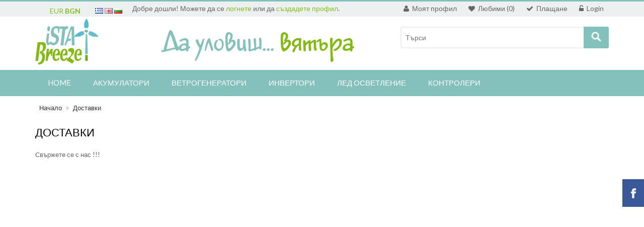

--- FILE ---
content_type: text/html; charset=utf-8
request_url: http://www.istabreeze.bg/delivery
body_size: 34693
content:
<!DOCTYPE html>
<html dir="ltr" lang="bg">
<head>
    <meta name="viewport" content="width=device-width, initial-scale=1.0, maximum-scale=1.0, user-scalable=no">
<meta http-equiv="X-UA-Compatible" content="IE=edge,chrome=1">
<meta http-equiv="Content-Type" content="text/html; charset=UTF-8">
<title>Доставки</title>
<base href="http://www.istabreeze.bg/" />
<link href="http://www.istabreeze.bg/image/data/cart.png" rel="icon" />
<meta name="robots" content="INDEX,FOLLOW">
<link rel="stylesheet" type="text/css" href="catalog/view/theme/vista/stylesheet/stylesheet.css" />
<link rel="stylesheet" type="text/css" href="catalog/view/theme/vista/stylesheet/vista/default.css" media="all">
   <link rel="stylesheet" type="text/css" href="catalog/view/theme/vista/stylesheet/vista/responsive.css" media="all">
 <link type="text/css" rel="stylesheet" href="catalog/view/theme/vista/stylesheet/vista/font-awesome.css">
<link type="text/css" rel="stylesheet" href="catalog/view/theme/vista/stylesheet/vista/slider.css">
<script type="text/javascript" src="catalog/view/javascript/jquery/jquery-1.7.1.min.js"></script>
<script type="text/javascript" src="catalog/view/javascript/jquery/ui/jquery-ui-1.8.16.custom.min.js"></script>
<link rel="stylesheet" type="text/css" href="catalog/view/javascript/jquery/ui/themes/ui-lightness/jquery-ui-1.8.16.custom.css" />
<script type="text/javascript" src="catalog/view/javascript/common.js"></script>
<script type="text/javascript" src="catalog/view/javascript/search_suggestion.js"></script>
<link rel="stylesheet" type="text/css" href="catalog/view/theme/default/stylesheet/search_suggestion.css" />
<script type="text/javascript" src="catalog/view/javascript/scrolltopcontrol.js"></script>

<script type="text/javascript"><!--
function addToCart(product_id, quantity) {
	quantity = typeof(quantity) != 'undefined' ? quantity : 1;

	$.ajax({
		url: 'index.php?route=checkout/cart/add',
		type: 'post',
		data: 'product_id=' + product_id + '&quantity=' + quantity,
		dataType: 'json',
		success: function(json) {
			$('.success, .warning, .attention, .information, .error').remove();
			
			if (json['redirect']) {
				location = json['redirect'];
			}
			
			if (json['success']) {
				$('#notification').html('<div class="success" style="display: none;">' + json['success'] + '<img src="catalog/view/theme/default/image/close.png" alt="" class="close" /></div>');
				
				$('.success').fadeIn('slow');
				
				$('#cart-total').html(json['total']);
				
				$('html, body').animate({ scrollTop: 0 }, 'slow');
				
				$('#checkout_button').show();
				$('#checkout_button').delay(1000).effect("pulsate", { times:3 }, 300); //MX Add
				
			}	
		}
	});
}
//--></script>
									
<script type="text/javascript" src="catalog/view/theme/vista/js/custom.js"></script>
<script type="text/javascript" src="catalog/view/theme/vista/js/slider-banner.js"></script>
<script type="text/javascript" src="catalog/view/theme/vista/js/fancybox/jquery.fancybox.js"></script>
<link type="text/css" rel="stylesheet" href="catalog/view/theme/vista/js/fancybox/jquery.fancybox.css">
<script type="text/javascript" src="catalog/view/theme/vista/js/jquery.bxslider.min.js"></script>
<script type="text/javascript" src="catalog/view/theme/vista/js/jquery.accordion.source.js"></script>
<!--MXS-->
<style type="text/css">
                                </style>
<!--MXE-->
<link rel="stylesheet" type="text/css" href="catalog/view/theme/default/stylesheet/news.css" />
 <script type="text/javascript">
                $(document).ready(function() { 
                $("a.product-detail-bnt").fancybox({
                beforeShow: function () {
                $('.fancybox-iframe').contents().find('footer').remove();
                $('.fancybox-iframe').contents().find('header').remove();
               $('.fancybox-iframe').contents().find('#mobile_menu').remove();
               $('.fancybox-iframe').contents().find('.product-additional').remove();
                $('.fancybox-iframe').contents().find('.product-collateral').remove();   
                $('.fancybox-iframe').contents().find('nav').remove();   
                $('.fancybox-iframe').contents().find('.fb_left').remove(); 
              $('.fancybox-iframe').contents().find('.fb_right').remove(); 
              $('.fancybox-iframe').contents().find('.fb_right').remove(); 
               $('.fancybox-iframe').contents().find('.breadcrumbs').remove(); 
              
              
                
            },
            'type' : 'iframe',
            'width':1000,
            'height':600
        });

        });
            </script>

<script type="text/javascript">
        jQuery(document).ready(function($){
        $(".button-grid").click(function(e) {
        $(".category-products ul.products-grid").fadeIn();
        $(".category-products ol.products-list").fadeOut();
        $(this).addClass('button-active');
        $('.button-list').removeClass('button-active');
        e.preventDefault();
        });
        $(".button-list").click(function(e) {
        $(".category-products ul.products-grid").fadeOut();
        $(".category-products ol.products-list").fadeIn();
        $(this).addClass('button-active');
        $('.button-grid').removeClass('button-active');
        e.preventDefault(); });
        })
       
        jQuery(document).ready(function($){
        $(".category-products ul.products-grid").fadeIn();
        $(".category-products ol.products-list").fadeOut();
        $('.button-grid').addClass('button-active');
        $('.button-list').removeClass('button-active');
        });
             
        </script>
        
     <link href='https://fonts.googleapis.com/css?family=Lato:200,200italic,300,300italic,400,400italic,600,600italic,700,700italic,900,900italic' rel='stylesheet' type='text/css'>
     <link href='https://fonts.googleapis.com/css?family=Lato:200,200italic,300,300italic,400,400italic,600,600italic,700,700italic,900,900italic' rel='stylesheet' type='text/css'>
  
     <style type="text/css">
        
                  .product-detail-bnt{ display:none !important; }
                    
                            #toTop{ display:none !important; }
                       
                 .product-view .product-shop{  width:708px;}                                                      
     
          
        body{
                                  color:#666666;
               
                font-family:Lato,sans-serif ;
                font-size:13px;

                
                              
                                     background-color:#FFFFFF;
                                  
               
            }    
          /****       all header fontfamily and transfrom              ***/ 
         .product-title,h1, h2, h3, h4, h5, h6,footer h4, .block .block-title,.cart-collaterals .col2-set h3,.cart-collaterals .col2-set h3,.related-block .block-title,.up-sell-slider .block-title,.page-title h1, .page-title h2,.side-nav-categories .block-title, .slide-title,.cart .discount h2,.cart .shipping h2, #compare_shipping h3,.block-title h2,.magik-producttabs .magik-pdt-container .magik-pdt-nav .pdt-nav > li{
                font-family:Lato,sans-serif ;
                text-transform: uppercase;
            }    
           
           /****************** heading size  *******************************/
          .product-title{ font-size:22px; }
          
          .page-title h1, .page-title h2{ font-size:22px; }
          .block .block-title,.side-nav-categories .block-title,.popular-block .block-title{ font-size:16px; }
         footer h4,.social h4{ font-size:15px; }
        
        </style>    
        
                    <style type="text/css">  
                body { border-top: 3px solid #84C0BC;}
                
                
                /******  link color  *****/
                
                .product-tabs a,.tab-box a,label,.data-table thead th, .data-table thead td, .data-table tfoot th, .data-table tfoot td, .cart .totals table th, .cart .totals table td{  color:#666666; }
                .cart .totals table th, .cart .totals table td{ color:#666666 !important;  }
                .data-table .total-price .price, .cart .totals table tfoot td .price, .compare-table .price,.price,.login_page .content .form-list label,.login_page .std label, .one-page-checkout .std label,.comments_advices a,#product_comments_block_extra .comments_note span, #product_comments_block_extra .star_content,#pQuantityAvailable span{ color:#666666 }
                
                  a,.mini-products-list .product-name a{
                    color:#84BD18;
                }
                /***** link hover color ********/
               a:hover, a:focus, .tweet_text a:hover,.mini-products-list .product-name a:hover{  color:#333333; }
               /**** heading color ****/
               .product-title, #nav .nav-custom-link .header-nav-dropdown-wrapper h4.heading,h1, h2, h3, h4, h5, h6,footer h4, .cart-collaterals .col2-set h3,.cart-collaterals .col2-set h3,.related-block .block-title,.up-sell-slider .block-title,.page-title h1, .page-title h2, .slide-title,.cart .discount h2,.cart .shipping h2, #compare_shipping h3,.magik-producttabs .magik-pdt-container .magik-pdt-nav .pdt-nav > li,.magik-producttabs .magik-pdt-container .magik-pdt-nav .pdt-nav > li.tab-nav-actived, .magik-producttabs .magik-pdt-container .magik-pdt-nav .pdt-nav > li:hover,.crosssel h2{
                color:#000000;
               } 
           
         
             /*********************   content bg color   **********/
            /*****   input field  ****/
            
            input.input-text, select, textarea,.form-list input.input-text,input[type="text"], input[type="password"],input[type="tel"],  input[type="email"] {
                background-color: #FFFFFF;
                border: 1px solid #DCDCDC;
                color: #999999;

            }
            
              /***   category dsc  ****/
            .category-info .cat_desc {
               background-color: #FFFFFF;
                border: #D6D4D4;
                color: #333333;
                clear: both;
                padding: 5px;

            }
            /** top link hover bg color  ***/
             /*****   header    *****/
            .header-top {
                background-color:#ECF0F1;
            }
             .toplinks ul.links li a,.welcome-msg{
                    color:#666666;

                }
            .toplinks ul.links li a:hover {
                    background-color:#84C0BC;
                    color:#FFFFFF;

                }
            /***  language currency  ***/
            .block-currency .block-content > a, .block-language .block-content > a{ color:#333333; }
            .block-currency .block-content.open > a, .block-language .block-content.open > a, .block-currency .dropdown-menu > li > a:hover, .block-currency .dropdown-menu > li > a:focus, .block-currency .dropdown-menu > .active > a, .block-currency .dropdown-menu > .active > a:hover, .block-currency .dropdown-menu > .active > a:focus, .block-currency .dropdown-submenu:hover > a, .block-language .dropdown-menu > li > a:hover, .block-language .dropdown-menu > li > a:focus, .block-language .dropdown-menu > .active > a, .block-language .dropdown-menu > .active > a:hover, .block-language .dropdown-menu > .active > a:focus, .block-language .dropdown-submenu:hover > a {
                color:#FFFFFF!important; 
                background-color:#84C0BC !important;
             }
             .block-currency ul.dropdown-menu  > a:hover, .block-currency ul.dropdown-menu  > a:focus,.block-language ul.dropdown-menu  > a:hover, .block-language ul.dropdown-menu  > a:focus{
             color:#FFFFFF!important; 
                background-color:#84C0BC !important;
             }
             .dropdown-menu{ border-bottom:5px  #84C0BC solid; }  
             
             #header #cart .heading{ background-color:#84BD18;  color: #FFFFFF; }
             #header #cart .heading a,#mini-cart .dropdown-toggle .price{  color: #FFFFFF; }
            /***  extra border color  *****/
            
            .block .block-content{ border-color:#E5E5E5;  }
          /*****************   main menu  ******/
            nav,#menu ,#mobile_menu{
               background-color:#84C0BC;
            }
            #mobile_menu .toggle { background-color:#84BD18;  color: #FFFFFF;}
            
            #mini-cart .dropdown-menu {
            border-top: 3px solid #84C0BC !important;
            }
                ul.topnav li {
                box-shadow: 0 1px 0  #84C0BC, 0 2px 0 #84C0BC;
                }
            
            
            #nav > li a {
            color: #FFFFFF;
            }   
             #nav > li > a {
                border-right: 1px solid #84C0BC;
            }
            
           #nav> li> a:hover{ background-color: #84BD18 !important;color: #FFFFFF!important; }
            
            
 
            /**************   2nd lavel   *****************/
            #menu > ul > li > div,#nav .level0-wrapper, #nav.classic .parent > ul{
                background:#FFFFFF ;
                border: 1px solid #DDDDDD ;
                border-bottom:5px #84C0BC  solid;
                 border-top:none !important;
               
            }
            #menu > ul > li ul > li > a{ color:#111111; }
            #menu > ul > li ul > li > a:hover{ color:#84BD18; }

           
             /***************  slider  ******************************/
            .banner-slider-container .iosSlider .slider .item h2{ color:#FFFFFF !important; }
             .banner-slider-container .iosSlider .slider .item h3{ color:#FFFFFF !important; }
             .banner-slider-container .iosSlider .slider .item h5,.banner-slider-container .iosSlider .slider .item h4{ color:#FFFFFF!important; }
             .banner-slider-container .iosSlider .slider .item .btn-shop{  background: #84BD18 !important; color: #FFFFFF !important;}
            .banner-slider-container .iosSlider .slider .item .btn-shop:hover{   background: #84BD18 !important; }
             
            
            
            /********************  Home bottom features-box   ************************************/
             .our-features-box{  background: #FFFFFF; }  
             .store-img-box li { background: #ECF0F1; border-bottom: 6px solid #84C0BC; }
             .icon-reponsive,.icon-admin,.icon-slider,.icon-support{ color: #84BD18;  }
             .store-img-box .feature-box{ color: #000000;  }
             .store-img-box .feature-box span{ color: #777777;  } 
            /*****************   product box   **************************/
          .product-title,.product-tabs {  border-bottom: 1px solid #DDDDDD;  }
          
          
          .jcarousel-skin-tango .jcarousel-item-horizontal { border-right: 1px solid #DDDDDD;}
           .slider-container{ border:1px solid #DDDDDD; border-top:none;  background-color: #FFFFFF; } 
                .products-grid-home a.product-image:hover:before {
                    background:#EEEEEE; 

                }
                  /*** *   new sale *****/
            .sale-label { background:#DD4B39; }
            .new-label,.sale-label{  color: #FFFFFF;  } 
            /********************   item tile  ************************/
            
            .slider-container .jcarousel-list .product-name{  color: #333333 !important; }
            
            .slider-container .jcarousel-list a.product-name:hover{  color:#84BD18 !important; }
            
            .regular-price .price{  color: #84BD18 !important;  }
            .old-price .price,.price-percent-reduction{  color: #666666 !important;  }

            
            
            /**************   button color  *************************/
            
          #toTopHover,#mini-cart .actions .view-cart,a.product-detail-bnt, .button, .btn, .button-inverse, .sidebar .button, .sidebar .btn, .dropdown .dropdown-menu .button, .buttons-set .back-link a, .scrolltop, .button-tabs li a{  background-color:#84BD18;  color: #FFFFFF;  }
          .product-view .product-shop .link-wishlist, .link-friend,.product-view .product-shop .link-compare,.link-wishlist, .link-compare,#mini-cart .actions .btn-checkout,#toTop {  background-color:#84C0BC; color: #FFFFFF; }
          
          #search .button, #mini-cart > .button, .store-switcher .button, .link-wishlist, .link-compare, .link-friend, .link-edit, .footer-top .button, .footer-bottom .button{ background-color:#84C0BC; color: #FFFFFF;  }

    .htabs a.selected,#search .button:hover, #search .button:focus, #mini-cart > .button:hover, #mini-cart > .button:focus, .link-wishlist:hover, .link-wishlist:focus, .link-compare:hover, .link-compare:focus, .link-friend:hover, .link-friend:focus, .link-edit:hover, .link-edit:focus, .footer-top .button:hover, .footer-top .button:focus, .footer-bottom .button:hover, .footer-bottom .button:focus {
       background-color:#84BD18;  color: #FFFFFF;
    }
    .product-view .product-shop .link-compare:hover,.button:hover, .button:focus, .btn:hover,#header #cart.active .heading ,#mini-cart .actions .btn-checkout:hover,#mini-cart .actions .view-cart:hover, .btn:focus, .button-inverse, .form-list .bootstrap-select.btn-group .btn:hover .caret, .form-list .bootstrap-select.btn-group .btn:focus .caret, .buttons-set .back-link a:hover, .buttons-set .back-link a:focus, .scrolltop, .button-tabs li a:hover, .button-tabs li a:focus{ background-color:#323C46; color: #FFFFFF; }

    .link-wishlist:hover, .link-wishlist:focus{ background-color:#323C46 !important; color: #FFFFFF !important; }

            .block .block-title {
                border-bottom: 3px solid #84C0BC;
            }
                    .side-nav-categories {
                        background: none repeat scroll 0 0 #84C0BC;
                        border: 5px solid #84BD18;
                    }
        

            /******************  footer *****************************/
            footer{ background-color:#323C46; }
            footer h4,.social h4{ color:#FFFFFF;  }
            footer .footer-column a,ul.contact-info span,.tweet_text{  color:#FFFFFF; }
            footer .footer-column a:hover{  color:#84C0BC; }
           .social .fb a,.social .tw a, .tweet-icon span,.social .googleplus a,.social .rss a,.social .pintrest a,.social .linkedin a,.social .youtube a,.email-friend a:before,.product-view .product-shop .add-to-links .link-wishlist:before,.product-view .product-shop .add-to-links .link-compare:before,#usefull_link_block li.print a:before{ background-color:#AAAAAA; }   
             .social .fb a:hover,.social .tw a:hover, .tweet-icon span:hover,.social .googleplus a:hover,.social .rss a:hover,.social .pintrest a:hover,.social .linkedin a:hover,.social .youtube a:hover{ background-color:#84BD18 !important; }    
           .icon-mobile-phone:before,.icon-envelope:before,.icon-location-arrow:before{ background-color:#84BD18 ; }
          footer a, footer p{ color:#AAAAAA; }
          .footer-bottom{ background-color:#222B34; }
            footer .coppyright{ color:#666666; }
            
            </style>    
               
        
        
        
           
        
         

</head>
<body class="cms-index-index cms-home-page">
                          <div class="   fb_right        hidden-phone">
                        <div id="fb_icon"></div>
                        <div class="fb_box">
                            <div class="fb-like-box" data-href="https://www.facebook.com/istabreezebg" data-width="250"  data-show-border="false"  data-height="260" data-show-faces="true" data-colorscheme="light" data-stream="false" data-border-color="#fafafa" data-header="false"></div>       
                             <div id="fb-root"></div>
            <script type="text/javascript">(function(d, s, id) {
        var js, fjs = d.getElementsByTagName(s)[0];
        if (d.getElementById(id)) return;
        js = d.createElement(s); js.id = id;
        js.src = "//connect.facebook.net/en_US/all.js#xfbml=1";
        fjs.parentNode.insertBefore(js, fjs);
    }(document, 'script', 'facebook-jssdk'));
            </script>
                            <script type="text/javascript">    
                            $(function(){        
                            $(".fb_right").hover(function(){            
                            $(".fb_right").stop(true, false).animate({ right: "0" }, 800, 'easeOutQuint' );        
                            },
                            function(){            
                            $(".fb_right").stop(true, false).animate({ right: "-252" }, 800, 'easeInQuint' );        
                            },1000);    
                            });
                            $(function(){        
                            $(".fb_left").hover(function(){            
                            $(".fb_left").stop(true, false).animate({ left: "0" }, 800, 'easeOutQuint' );        
                            },
                            function(){            
                            $(".fb_left").stop(true, false).animate({ left: "-258" }, 800, 'easeInQuint' );        
                            },1000);    
                            });  
                            </script>
                        </div>
                    </div>

        
<header id="header">
    <div class="header-top">
    <div class="inner">
      <div class="toplinks">
        <ul class="links">
          <li class="myaccount"><a title="Моят профил" href="http://www.istabreeze.bg/account/account"><span>Моят профил</span></a></li>
          <li class="wishlist"><a title="Любими (0)" href="http://www.istabreeze.bg/account/wishlist" id="wishlist-total"><span>Любими (0)</span></a></li>
          <li class="check"><a href="http://www.istabreeze.bg/buy/checkout" title="Checkout"><span>Плащане</span></a></li>
                    <li class="login"><a title="Login" href="http://www.istabreeze.bg/account/login"><span>Login</span></a></li>
               </ul>
      </div>
      <div class="block-currency">
	  <form action="http://www.istabreeze.bg/module/currency" method="post" enctype="multipart/form-data">
  <div id="currency" style="margin: 10px 0 0 25px; cursor:hand">
                <a title="Euro" onclick="$('input[name=\'currency_code\']').attr('value', 'EUR'); $(this).parent().parent().submit();">EUR</a>
                        <a title="Български лев"><b>BGN</b></a>
                <input type="hidden" name="currency_code" value="" />
    <input type="hidden" name="redirect" value="http://www.istabreeze.bg/delivery" />
  </div>
</form>
      </div>
      <div class="block-language">
	  <form action="http://www.istabreeze.bg/module/language" method="post" enctype="multipart/form-data">
  <div id="language" style="margin: 10px 0 0 25px; cursor:hand" >
        <img src="image/flags/gr.png" alt="ελληνικά" title="ελληνικά" onclick="$('input[name=\'language_code\']').attr('value', 'el'); $(this).parent().parent().submit();" />
        <img src="image/flags/gb.png" alt="English" title="English" onclick="$('input[name=\'language_code\']').attr('value', 'en'); $(this).parent().parent().submit();" />
        <img src="image/flags/bg.png" alt="Български" title="Български" onclick="$('input[name=\'language_code\']').attr('value', 'bg'); $(this).parent().parent().submit();" />
        <input type="hidden" name="language_code" value="" />
    <input type="hidden" name="redirect" value="http://www.istabreeze.bg/delivery" />
  </div>
</form>
      </div>
      <p class="welcome-msg">
				Добре дошли! Можете да се <a href="http://www.istabreeze.bg/account/login">логнете</a> или да<a href="http://www.istabreeze.bg/buy/signup"> създадете профил</a>.			  </p>
    </div>
  </div>
  <div class="header">
          <a href="http://www.istabreeze.bg/" title="IstaBreeze България. Турбини, ветрогенератори, резервни части" class="logo"><img height="90" src="http://www.istabreeze.bg/image/data/logo2.jpg" title="IstaBreeze България. Турбини, ветрогенератори, резервни части" alt="IstaBreeze България. Турбини, ветрогенератори, резервни части"></a><img class="tagline" style="margin: 12px 0 0 125px;" height="100%" src="http://www.istabreeze.bg/image/data/da-ulovish-viatura_bg.png"  title="" alt="">
      
    <div class="quick-access  ">
        <div class="form-search" id="search">
          <label for="search"></label>
          
            <input type="text" name="search" class="input-text" placeholder="Търси" value="" />
            <div  class="button-search button"><span></span></div>
        </div>  
      <div id="mini-cart">
         
<div id="cart" >
  <div class="heading">
      <div class=" dropdown-toggle" data-toggle="dropdown" data-hover="dropdown" title="View Cart"> 
           <a>
          <i class="icon-cart"></i>
<a id="checkout_button" style="color:white;
	-webkit-transition: none;
    -moz-transition: none;
    -o-transition: none;
    transition: none;
	<div style='text-align: left; color: black; font-size: 11px; background: #cddcc6; padding: 5px; margin: 5px auto; max-width: 980px; border: 1px solid green;'><b style='color: green'>Notice:</b> Undefined variable: show_checkout in <a style='font-size: 11px' target='_blank' href='http://www.istabreeze.bg/admin/ext/#vqmod/vqcache/vq2-catalog_view_theme_vista_template_module_cart.tpl:12'>vqmod/vqcache/vq2-catalog_view_theme_vista_template_module_cart.tpl</a> on line <b>12</b>&nbsp;&nbsp;&nbsp<a href='http://www.istabreeze.bg/admin/index.php?route=tool/tweaks&target=catalog/view/theme/vista/template/module/cart.tpl' target='_blank' style='font-size: 10px; font-weight: bold; padding: 3px 10px; text-decoration: none; background: #003A88; color: white; -moz-border-radius: 10px 10px 10px 10px; -khtml-border-radius: 10px 10px 10px 10px; border-radius: 10px 10px 10px 10px; '>Troubleshoot</a> <a href='http://google.com/search?q=Notice%3A+Undefined+variable%3A+show_checkout+in+%22vqmod%2Fvqcache%2Fvq2-catalog_view_theme_vista_template_module_cart.tpl%22+on+line+12' target='_blank' style='font-size: 10px; font-weight: bold; padding: 3px 10px; text-decoration: none; background: #46adfc; color: white; -moz-border-radius: 10px 10px 10px 10px; -khtml-border-radius: 10px 10px 10px 10px; border-radius: 10px 10px 10px 10px; '>Google it</a></div>display:none	" 
	class="button" href="http://www.istabreeze.bg/buy/checkout">
	Плащане</a>
          <span class="price" id="cart-total"><strong>0.00лв.</strong></span>
            </a>
      </div>
  </div>
  <div class="content dropdown-menu">
        <div class="empty">Вашата кошница е празна!</div>
      </div>
</div>


      </div>
    </div>
  </div>
</header>
<nav>
  <div class="nav-container">
            <div id="menu">
            <ul id="nav">
        <li class="home">
            <a href="http://www.istabreeze.bg/"><span>Home</span></a>
       </li>
                        <li class="level-top"><a href="http://www.istabreeze.bg/product/category&amp;path=64"><span>Акумулатори </span></a>
                          </li>
                        <li class="level-top"><a href="http://www.istabreeze.bg/wind-turbines"><span>Ветрогенератори</span></a>
                          </li>
                        <li class="level-top"><a href="http://www.istabreeze.bg/product/category&amp;path=66"><span>Инвертори</span></a>
                          </li>
                        <li class="level-top"><a href="http://www.istabreeze.bg/product/category&amp;path=65"><span>Лед осветление</span></a>
                          </li>
                        <li class="level-top"><a href="http://www.istabreeze.bg/control-systems"><span>Контролери</span></a>
                          </li>
                            
              
           
      </ul>
    
      
        </div>
      </div>

  <div class="hidden-desktop" id="mobile_menu">
    <ul class="navmenu">
      <li>
        <div class="menutop">
          <div class="toggle"> <span class="icon-bar"></span> <span class="icon-bar"></span> <span class="icon-bar"></span></div>
          <h2>Categories</h2>
        </div>
       
             <ul style="display:none;" class="submenu">
          <li>
            <ul class="topnav">
            <li class="home">
            <a href="http://www.istabreeze.bg/"><span>Home</span></a>
       </li>  
                      <li  ><a href="http://www.istabreeze.bg/product/category&amp;path=64"><span>Акумулатори </span></a>
                        </li>
                      <li  ><a href="http://www.istabreeze.bg/wind-turbines"><span>Ветрогенератори</span></a>
                        </li>
                      <li  ><a href="http://www.istabreeze.bg/product/category&amp;path=66"><span>Инвертори</span></a>
                        </li>
                      <li  ><a href="http://www.istabreeze.bg/product/category&amp;path=65"><span>Лед осветление</span></a>
                        </li>
                      <li  ><a href="http://www.istabreeze.bg/control-systems"><span>Контролери</span></a>
                        </li>
                      <li  ><a href="http://www.istabreeze.bg/solar-panels"><span>Соларни панели</span></a>
                        </li>
                      <li  ><a href="http://www.istabreeze.bg/spare-parts"><span>Резервни части</span></a>
                        </li>
                      <li  ><a href="http://www.istabreeze.bg/wind-generator-blades"><span>Пера за ветрогенератори</span></a>
                        </li>
                        
    </ul>
         </li>
         </ul>
          </li>
    </ul>
    <!--navmenu-->
  </div>
  <script type="text/javascript">
jQuery(document).ready(function() {
          jQuery('.toggle').click(function() {
               if (jQuery('.submenu').is(":hidden"))
               {
                    jQuery('.submenu').slideDown("fast");
               } else {
                    jQuery('.submenu').slideUp("fast");
               }
               return false;
          });
});

</script>
</nav>
<div id="notification"></div>


<section class="main-container col2-left-layout">
 <div class="breadcrumbs">
        <ul>
                        <li class="category11"><span></span><a href="http://www.istabreeze.bg/">Начало</a> </li>
                        <li class="category11"><span> &raquo; </span><a href="http://www.istabreeze.bg/delivery">Доставки</a> </li>
                    </ul>
    </div>
<article class="col-main">
  

        <div class="page-title">
          <h2>Доставки</h2>
        </div>
       <div class="static-contain">
	   <p><p>
	Свържете се с нас !!!</p>
</p> 
           
       


	   </div> 
    

</article>
<!--	///*///======    End Col Main  ========= //*/// -->
<aside class="col-right sidebar">
</aside>

</section>
<footer>
  <div class="inner">
    <div class="footer-column">
<h4>Информация</h4>
    <ul>
            <li><a href="http://www.istabreeze.bg/about_us">За нас</a></li>
            <li><a href="http://www.istabreeze.bg/delivery">Доставки</a></li>
            <li><a href="http://www.istabreeze.bg/privacy-policy">Конфиденциалност</a></li>
            <li><a href="http://www.istabreeze.bg/terms-conditions">Общи условия</a></li>
          </ul>
 </div>
      
    <div class="footer-column">
        <h4>Обслужване на клиенти</h4>
    <ul class="links">
      <li class="first"><a href="http://www.istabreeze.bg/information/contact">Свържете се с нас</a></li>
      <li><a href="http://www.istabreeze.bg/account/return/insert">Връщане на стоки</a></li>
      <li class="last"><a href="http://www.istabreeze.bg/information/sitemap">Карта на уеб сайта</a></li>
    </ul>
     
    </div>
    <div class="footer-column">
           <h4>Моят профил</h4>
   <ul class="links">
      <li class="first"><a href="http://www.istabreeze.bg/account/account">Моят профил</a></li>
      <li><a href="http://www.istabreeze.bg/account/order">История на поръчки</a></li>
      <li><a href="http://www.istabreeze.bg/account/wishlist">Любими</a></li>
      <li class=" last"><a href="http://www.istabreeze.bg/account/newsletter">Информационен бюлетин</a></li>
    </ul>
      
    </div>
    <div class="footer-column-last">
           <h4>
	Contact us</h4>
<ul class="contact-info">
	<li>
		<i class="icon-location-arrow">&nbsp;</i><span> <b>Head Office :</b> 12 Bozhur Street</span>, <span>Varna, Bulgaria</span></li>
	<li>
		<i class="icon-mobile-phone">&nbsp;</i><span> GSM : +359 877 142-167</span></li>
	<li>
		<i class="icon-mobile-phone">&nbsp;</i><span> GSM : +359 883 454-255</span></li>
	<li class="last">
		<i class="icon-skype">&nbsp;</i><span> <script type="text/javascript" src="http://www.skypeassets.com/i/scom/js/skype-uri.js"></script><a href="skype:galimirko?call" onclick="Skype.tryAnalyzeSkypeUri('call', '0');" style="font-size: 1.5em;">Skype call </a> </span></li>
</ul>
    
    </div>
    <div class="footer-primary-bottom">
      <div class="coppyright">       
          <div class="coppyright">
	© 2015. Всички права запазени. Powered by Internetiqa</div>
</div>
    </div>
  </div>
  <div class="footer-bottom">
    <div class="inner">
      
    </div>
  </div>
</footer>
</body>
</html>



--- FILE ---
content_type: text/css
request_url: http://www.istabreeze.bg/catalog/view/theme/vista/stylesheet/vista/default.css
body_size: 188943
content:
/*============ fonts CSS ============*/
@font-face {
 font-family: 'PT Sans';
 font-style: normal;
 font-weight: 400;
 src: local('PT Sans'), local('PTSans-Regular'), url(../fonts/jduSEW07_j4sIG_ERxiq4Q.woff) format('woff');
}
 @font-face {
 font-family: 'PT Sans';
 font-style: normal;
 font-weight: 700;
 src: local('PT Sans Bold'), local('PTSans-Bold'), url(../fonts/HXiERDIZdwFzjXlbcMq7XPesZW2xOQ-xsNqO47m55DA.woff) format('woff');
}
 @font-face {
 font-family: 'Lato';
 font-style: normal;
 font-weight: 700;
 src: local('Lato Bold'), local('Lato-Bold'), url(../fonts/wkfQbvfT_02e2IWO3yYueQ.woff) format('woff');
}
@font-face {
 font-family: 'Lato';
 font-style: italic;
 font-weight: 400;
 src: local('Lato Italic'), local('Lato-Italic'), url(../fonts/oUan5VrEkpzIazlUe5ieaA.woff) format('woff');
}
@font-face {
 font-family: 'Lato';
 font-style: normal;
 font-weight: 900;
 src: local('Lato Black'), local('Lato-Black'), url(../fonts/BVtM30trf7q_jfqYeHfjtA.woff) format('woff');
}
@font-face {
 font-family: 'Lato';
 font-style: italic;
 font-weight: 300;
 src: local('Lato Light Italic'), local('Lato-LightItalic'), url(../fonts/2HG_tEPiQ4Z6795cGfdivD8E0i7KZn-EPnyo3HZu7kw.woff) format('woff');
}
@font-face {
 font-family: 'Lato';
 font-style: italic;
 font-weight: 700;
 src: local('Lato Bold Italic'), local('Lato-BoldItalic'), url(../fonts/HkF_qI1x_noxlxhrhMQYED8E0i7KZn-EPnyo3HZu7kw.woff) format('woff');
}
@font-face {
 font-family: 'Lato';
 font-style: normal;
 font-weight: 300;
 src: local('Lato Light'), local('Lato-Light'), url(../fonts/KT3KS9Aol4WfR6Vas8kNcg.woff) format('woff');
}
@font-face {
 font-family: 'Lato';
 font-style: normal;
 font-weight: 400;
 src: local('Lato Regular'), local('Lato-Regular'), url(../fonts/9k-RPmcnxYEPm8CNFsH2gg.woff) format('woff');
}
/*========== Common Styles ==========*/
body {
	color: #666;
	font-size: 13px;
	font-family: "Lato", sans-serif;
	background-color: #ffffff;
	padding:0;
	margin:0;
	border-top:3px #00C0BE solid
}
label, input, button, select, textarea {
	font-family:"Lato", sans-serif;
}
a {
	color: #84bd18;
	text-decoration:none
}
:focus {
	outline:none;
}
a:hover, a:focus {
	color: #333;
}
h1, h2, h3, h4, h5, h6, .block .block-title, .slide-title {
	color: #565656;
	font-weight: normal;
	font-family: "Lato", sans-serif;
	margin:0
}
h1 a, h2 a, h3 a, h4 a, h5 a, h6 a, .block .block-title a, .slide-title a {
	color: #565656;
}
h1 a:hover, h2 a:hover, h3 a:hover, h4 a:hover, h5 a:hover, h6 a:hover, .block .block-title a:hover, h1 a:hover, h2 a:focus, h3 a:focus, h4 a:focus, h5 a:focus, h6 a:focus, .block .block-title a:focus, .slide-title a:hover, .slide-title a:focus {
	color: #84bd18;
}
* {
	margin: 0;
	padding: 0;
}
/*========== Tools ==========*/
.hidden {
	display:block !important;
	border:0 !important;
	margin:0 !important;
	padding:0 !important;
	font-size:0 !important;
	line-height:0 !important;
	width:0 !important;
	height:0 !important;
	overflow:hidden !important;
}
.nobr {
	white-space:nowrap !important;
}
.wrap {
	white-space:normal !important;
}
.a-left {
	text-align:left !important;
}
.a-center {
	text-align:center !important;
}
.a-right {
	text-align:right !important;
}
.v-top {
	vertical-align:top;
}
.v-middle {
	vertical-align:middle;
}
.f-left{
	float:right;
} 

.left {
	float:left;
}

.f-none {
	float:none !important;
}
.f-fix {
	float:left;
	width:100%;
}
.no-display {
	display:none;
}
.no-margin {
	margin:0 !important;
}
.no-padding {
	padding:0 !important;
}
.no-bg {
	background:none !important;
}
legend {
	display: none;
}
img {
	border:none
}
/*========== Global site notices ==========*/
.global-site-notice {
	border:1px solid #cfcfcf;
	border-width:0 0 1px;
	background:#ffff90;
	font-size:12px;
	line-height:1.25;
	text-align:center;
	color:#2f2f2f;
}
.global-site-notice .notice-inner {
	width:860px;
	margin:0 auto;
	padding:12px 0 12px 80px;
	background:url(../../image/vista/i_notice.gif) 20px 25px no-repeat;
	text-align:left;
}
.global-site-notice .notice-inner p {
	margin:0;
	border:1px dotted #cccc73;
	padding:10px;
}
.global-site-notice .notice-inner .actions {
	padding-top:10px;
}
/*========== Demo Notice ==========*/
.demo-notice {
	margin:0;
	padding:6px 10px;
	background:#d75f07;
	font-size:12px;
	line-height:1.15;
	border:0;
	text-align:center;
	color:#fff;
}
.demo-notice .notice-inner {
	width:auto;
	padding:0;
	background:none;
	text-align:center;
}
.demo-notice .notice-inner p {
	padding:0;
	border:0;
	color:#fff;
	text-align:center;
}
/*========== Layout ==========*/
.wrapper {
}
.page {
	width:1140px;
	margin:0 auto;
	padding:0;
	text-align:left;
}
.page-print {
	background:#fff;
	padding:20px;
	text-align:left;
}
.page-empty {
	background:#fff;
	padding:20px;
	text-align:left;
}
.page-popup {
	padding:20px;
	text-align:left;
}
/*========== Main Container ==========*/
.main-container {
	min-height:500px;
	width:1140px;
	margin:auto;
	overflow:hidden
}
/*========== Base Columns ==========*/ 
.col-main {
	width:1140px;
	margin:auto
}
/*========== 1 Column Layout ==========*/

/*========== 2 Columns Layout ==========*/
.col2-left-layout .col-main {
	float:left;
	margin-bottom: 20px;
	padding: 15px 15px 0 0;
	width: 845px;
}
.col2-right-layout .col-main {
	float:right;
	margin-bottom: 10px;
	padding: 0 0px 0 15px;
	width: 845px;
	margin-top:15px;
}
.col-right {
	float:right;
	margin-top: 25px;
	padding: 0px;
	width: 260px;
}
.col-left {
	float:left;
	margin-top: 15px;
	padding: 0px;
	width: 260px;
}
/*========== 3 Columns Layout ==========*/


/*========== Content Columns ==========*/
.col2-set .col-1 {
	float:left;
	width:48%;
	text-align:left;
	border:0px #336600 solid;
	padding-top:0px;
	padding-bottom: 0px;
}
.col2-set .col-2 {
	float:right;
	width:48%;
	text-align:left;
}
.col2-set .narrow {
	width:33%;
}
.col2-set .wide {
	width:65%;
}
.col2-set {
	overflow:hidden;
	padding: 8px 0 0
}
.col3-set .col-1 {
	float:left;
	width:32%;
}
.col3-set .col-2 {
	float:left;
	width:32%;
	margin-left:2%;
}
.col3-set .col-3 {
	float:right;
	width:32%;
}
.col4-set .col-1 {
	float:left;
	width:23.5%;
}
.col4-set .col-2 {
	float:left;
	width:23.5%;
	margin:0 2%;
}
.col4-set .col-3 {
	float:left;
	width:23.5%;
}
.col4-set .col-4 {
	float:right;
	width:23.5%;
}
.col2-set h4 {
	font-size:14px;
	font-weight:400;
}
.col2-set h5 {
	font-size:14px;
	font-weight:400
}
.col2-set strong {
	font-size:14px
}
.cart .totals table th, .cart .totals table td {
	padding: 5px;
	border:none !important
}
.cart .cart-collaterals {
	margin-top:8px;
	overflow:hidden;
	margin-bottom:8px
}
.cart .cart-collaterals .col2-set {
	float: left;
	margin: 0;
	width: 855px;
}
.cart .cart-collaterals .col2-set .col-2 {
	width: 332px;
}
.cart .totals {
	float: right;
	width: 258px;
	padding:12px;
	-webkit-border-radius: 3px;
	-moz-border-radius: 3px;
	border-radius: 3px;
	margin:8px 0 0;
	min-height:270px
}
#shopping-cart-totals-table {
	margin-bottom:5px; width:100%;
}
.cart .discount, .cart .shipping {
	margin: 0 0 10px;
	padding: 12px 15px;
	float:left;
	width:250px
}
.cart .discount, .cart .shipping {
	margin: 0 0 10px;
	padding: 12px 0px;
	float:left;
	width:410px;
	border-radius: 3px;
	margin-right:15px;
	min-height:285px
}
.cart .cart-collaterals .col2-set h3 {
	border-bottom: 1px solid #EEEEEE;
	color: #333333;
	font-size: 15px;
	font-weight: 300;
	margin-bottom: 15px;
	padding-bottom: 10px;
	text-transform: uppercase;
}
input.input-text, select, textarea {
	background: #fff;
	border: 1px solid #DCDCDC;
	border-radius: 3px;
	box-shadow: 0 0 2px rgba(0, 0, 0, 0.1) inset;
	border-radius:3px;
	padding:8px 10px;
}
input#coupon_code {
	margin:5px 0
}
.checkout {
	background-color: #FFFFFF;
	border-bottom: 0 solid #DDDDDD;
	border-top: 0 solid #666666;
	color: #666666;
	padding-top: 5px;
	text-align: left;
	list-style:none;
	padding:0;
	margin:0
}
button.disabled {
}
.crosssell {
	float:left
}
/*========== Global Styles ==========*/
/*========== Form Elements ==========*/
p.control input.checkbox, p.control input.radio {
	margin-right:6px;
}
/*========== Form Highlight ==========*/

/*========== Form lists ==========*/
/*========== Grouped fields ==========*/
.form-list {
	margin:0;
	padding:0;
	list-style:none;
}
.form-list li {
	margin:0 0 10px;
	position:relative;
}
.form-list li.comment {
	margin-bottom:10px;
}
.form-list li.comment p {
	margin-bottom:0;
}
.form-list li.fields {
	margin-bottom:0;
}
.form-list li.control, .form-list li.has-pretty-child {
	margin-bottom:10px;
}
.form-list label {
	position:relative;
	z-index:0;
	font-weight:400; display:inherit;
}

#checkout-step-login .form-list label {
	position:relative;
	z-index:0;
	font-weight:400; display:inline;
}

.form-list label.required {color:#666;
}
.form-list label.required em {
	font-style:normal; color:#FF0000;
}
.form-list li.control label, .form-list li.has-pretty-child label {
	float:none;
	vertical-align:top;
	line-height:1;
}
.form-list li.control input.radio, .form-list li.control input.checkbox, .form-list li.has-pretty-child input.radio, .form-list li.has-pretty-child input.checkbox {
	margin-right:6px; /*margin-top:-2px;*/
}
.form-list li.control .input-box {
	clear:none;
	display:inline;
	width:auto;
}
.form-list .input-box {
	display:block;
	clear:both;
	margin-bottom:0;
}
.form-list .field {
	position:relative;
	margin-bottom:25px;
}
.form-list input.input-text {
	background: #fff;
	border: 1px solid #DCDCDC;
	border-radius: 3px;
	box-shadow: 0 0 2px rgba(0, 0, 0, 0.1) inset;
	padding:8px 10px;
	width:90%;
	margin-top:3px
}
.form-list textarea {
	height:10em;
	margin-bottom:0;
}
.form-list select {
	margin:2px 0;
	width:390px
}
.form-list li.additional-row {
	border-top:1px solid #ccc;
	margin-top:10px;
	padding-top:7px;
}
.form-list li.additional-row .btn-remove {
	float:right;
	margin:5px 0 0;
}
.form-list .input-range input.input-text {
}
input.radio {
	margin-right: 3px;
        float: left;
}
input.qty {
	font-size: 15px;
	font-weight: bold;
	
	padding: 6px 5px 6px 15px;
	width: 30px;
	background: #fff;
	border:2px solid #ECF0F1;
	border-radius: 3px;
}
#shopping-cart-table {
	border-bottom:none;
	border-right:none
}
#shopping-cart-table h4 {
	font-size:15px;
	font-weight:400;
}
#shopping-cart-table a.remove-item {
	background-color: #fff;
	background-image: none;
	color: #333;
	cursor: pointer;
	padding: 6px 11px;
	border-radius:2px;
	-moz-border-radius:2px;
	-webkit-border-radius:2px;
	cursor:pointer;
	text-decoration:none;
	float:left;
	transition: all 0.3s linear;
	-moz-transition: all 0.3s linear;
	-webkit-transition: all 0.3s linear;
}
#shopping-cart-table a.remove-item span {
	display:none
}
#shopping-cart-table a.remove-item:before {
	content:"\f014";
	font-family: FontAwesome;
	font-size:19px;
}
#shopping-cart-table a.remove-item:hover {
	background-image:none;
	padding:6px 11px;
	color:#FD355A;
}
#shopping-cart-table .remove-item span span {
	display:none;
}
/*========== Customer ==========*/
.form-list .customer-name-prefix .input-box, .form-list .customer-name-suffix .input-box, .form-list .customer-name-prefix-suffix .input-box, .form-list .customer-name-prefix-middlename .input-box, .form-list .customer-name-middlename-suffix .input-box, .form-list .customer-name-prefix-middlename-suffix .input-box {
	width:auto;
}
.form-list .customer-dob .dob-month, .form-list .customer-dob .dob-day, .form-list .customer-dob .dob-year {
	float:left;
}
.form-list .customer-dob input.input-text {
	display:block;
}
.form-list .customer-dob label {
}
.form-list .customer-dob .dob-day, .form-list .customer-dob .dob-month {
}
.form-list .customer-dob .dob-year {
}
.form-list .customer-dob .dob-month input.input-text, .form-list .customer-dob .dob-day input.input-text, .form-list .customer-dob .dob-year input.input-text {
	text-align:center;
}
.buttons-set {
	clear:both;
	margin:10px 0 0;
	padding:0;
}
.buttons-set a.back-link {
	float:left;
	margin-right:15px;
	font-weight:bold;
	color:#333333
}
.buttons-set a.back-link:hover {
	float:left;
	margin-right:15px;
	font-weight:bold;
	color:#84bd18
}
.buttons-set button.button {
	margin-bottom:0px;
}
.buttons-set p.required {
	margin:0 0 5px;
	display:none;
}
.buttons-set-order {
}
.fieldset {
}
.fieldset .legend {
}
/*========== Global Messages  ==========*/
.success {
	color:#3d6611;
	font-weight:bold;
}
.error {
	color:#df280a;
	font-weight:bold;
}
.notice {
	color:#000000;
}
.messages, .messages ul {
	list-style:none !important;
	margin:0 !important;
	padding:0 !important;
}
.messages {
	width:100%;
	overflow:hidden;
	text-align: left;
}
.messages li {
	margin:5px 0 10px !important;
}
.messages li li {
	margin:0 0 3px !important;
}
.error-msg, .success-msg, .note-msg, .notice-msg {
	border-style:solid !important;
	border-width:1px !important;
	background-position:10px 9px !important;
	background-repeat:no-repeat !important; /*min-height:20px !important;*/
	padding:8px 8px 8px 8px !important;
	font-size:11px !important;
	font-weight:bold !important;
}
.error-msg {
	border-color:#f16048;
	background-color:#faebe7;
	color:#df280a;
}
.success-msg {
	border-color:#446423;
	background-color:#eff5ea;
	color:#3d6611;
}
.note-msg, .notice-msg {
	border-color:#fcd344;
	background-color:#fafaec;
	color:#3d6611;
}
/*========== BreadCrumbs ==========*/
.breadcrumbs {
	padding:0;
	font-family: "Lato", sans-serif;
	font-size:13px;
	margin-top:12px
}
.breadcrumbs ul {
	padding:0;
	margin:0;
}
.breadcrumbs li {
	display:inline;
}
.breadcrumbs strong {
	font-weight:normal;
	color:#84bd18
}
.breadcrumbs span {
	margin:0 4px;
	font-family: "Lato", sans-serif;
	font-size:16px;
	color:#aaa
}
.breadcrumbs a {
	color: #333333;
}
.breadcrumbs a:hover {
	color: #84bd18
}
/*========== Page Heading ==========*/
.page-title {
	padding:12px 0px;
	margin:0 0 0px;
}
.page-title h1, .page-title h2 {
	font-size:22px;
	color:#333;
	text-transform:uppercase;
	font-weight:300;
}
.page-title .separator {
	margin:0 3px;
}
.page-title .link-rss {
	float:right;
}
.title-buttons {
	position:relative;
}
.title-buttons h1, .title-buttons h2, .title-buttons h3, .title-buttons h4, .title-buttons h5, .title-buttons h6 {
	float:left;
	margin-right: 30px;
}
.title-buttons a, .title-buttons .separator {
	margin-top:0;
	display:inline-block;
}
.subtitle, .sub-title {
	clear:both;
}
/*========== Pager ==========*/
.pager {
	margin:15px 0;
	text-align:center;
	padding:15px 0;
}
.pager .amount {
	float:left;
}
.pager .limiter {
	float:right;
}
.pager .limiter label {
	float:left;
	font-size:13px;
	padding:6px 0;
	margin-right:10px;
	display:inline;
}
.pager .pages {
	margin:0 0;
}
.pager .pages ol {
	display:inline;
	margin:0;
	padding:0;
	float:right;
}
.pager .pages li {
	display:inline;
}
.pager .pages .current {
}
/*========== Sorter ==========*/
.sorter {
	padding:0;
	margin:0;
}
.sorter .actions {
	float:left;
}
.sorter .view-mode {
	float:l0;
	float:left;
	margin-left:30px;
}
.sorter .sort-by {
	float:left;
}
.sorter .link-feed {
}
/*========== Toolbar ==========*/
.toolbar {
	padding:0 0 10px;
	float:left;
	width:840px;
	float:left;
	margin-bottom:10px
}
.toolbar .sorter {
	float:left
}
.toolbar-bottom {
	margin-top:0;
}
.toolbar .pager .pages ol {
	float:none;
}
/*========== Category Toolbar, Pager ==========*/
.toolbar-bottom {
	border-width: 0 !important;
}
.toolbar .pager {
	text-align: right;
	margin: 0;
	padding: 0;
}
.sorter .dropdown-toggle {
	width: 120px;
	text-align: left;
}
.sorter .dropdown-menu > li {
	width: 140px;
}
.pager .dropdown-toggle {
	width: 65px;
	text-align: left;
}
.pager .dropdown-menu > li {
	width: 85px;
	display: block;
	text-align: left;
}
.pager .button, .toolbar .button, .toolbar .btn {
	padding: 4px 10px;
}
.toolbar .pager .limiter {
	float: right;
}
.toolbar-bottom .pager .limiter {
	position: static;
}
.toolbar .pager .pages {
	float: right;
	margin-left: 30px; margin-top:8px;
}
.pager .button {
	padding: 4px 11px;
}
.toolbar .actions {
	margin-right: 30px;
}
.pager .limiter label, .toolbar label {
	display: inline;
	float: left;
	text-transform: lowercase;
	margin-right: 10px;
	padding: 6px 0;
	font-size: 13px;
}
.toolbar .sorter .sort-by {
	margin-right: 30px;
}
.pager .amount {
	margin-right: 20px;
}
.toolbar-bottom .sorter {
	display: none;
}
.product-view .box-reviews .pager {
	border-width: 0;
	padding-top: 15px;
}
.button-viewall, .button-grid, .button-list {
	width: 18px;
	height: 22px;
	text-indent: -999em;
	padding: 0;
}
.button-viewall {
	width: 35px;
	height: 30px;
	padding: 0;
}
.button.next, .button.prev {
	width: 30px;
	height: 30px;
	padding: 0;
}
.product-essential .button.next {
	float:right;
	margin-top:-25px
}
.product-essential .button.prev {
	width: 30px;
	height: 30px;
	padding: 0;
	float:right;
	margin-right:10px;
	margin-top:-25px
}
.slider-arrow.prev, .toolbar .view-mode .last, .toolbar .dropdown-select .arrow {
	-webkit-border-radius:3px;
	-moz-border-radius: 3px;
	border-radius: 3px;
}
.slider-arrow.next, .toolbar .view-mode .first {
	-webkit-border-radius: 3px;
	-moz-border-radius: 3px;
	border-radius: 3px;
}
.toolbar .view-mode .first.last {
	-webkit-border-radius: 3px;
	-moz-border-radius: 3px;
	border-radius: 3px;
}
.dropdown-select {
	margin-right: 3px;
}
.dropdown-select .button {
	border-color: #e0e0e0 !important;
	background-color: #fff !important;
	color: #757575 !important;
	background: #fff;
	border: 1px solid #DCDCDC;
	border-radius: 3px;
}
.toolbar span.button-active,.toolbar .button-grid:hover {
	border-color: #84bd18;
	background-color: #84bd18;
	color: #ffffff;
}
.pager .button, .toolbar .button, .toolbar .btn, .toolbar .button-arrow, .toolbar .dropdown .button .arrow {
	background-color: #f2f2f2;
	font-size:12px;
	text-shadow:none
}
.toolbar .button-dark, .toolbar .btn-dark, .pager .button-dark, .pager .btn-dark {
	background-color: #e0e0e0;
}
.button-asc {
	background-image: url(../../image/vista/icon_asc.png);
	height: 17px;
	width: 4px;
	background-repeat:no-repeat;
	background-position:8px 9px
}
.button-asc:hover, .button-asc:focus {
	background-image: url(../../image/vista/icon_asc_over.png) !important;
	background-repeat:no-repeat;
	background-position:8px 9px;
	line-height:20px;
}
.button-desc {
	background-image: url(../../image/vista/icon_desc.png);
	height: 17px;
	width: 4px;
	background-repeat:no-repeat;
	background-position:8px 11px
}
.button-desc:hover, .button-desc:focus {
	background-image: url(../../image/vista/icon_desc_over.png) !important;
}
.dropdown-select .arrow {
	background-image: url(../../image/vista/icon_arrow_down.png);
	background-repeat:no-repeat;
	background-position:8px 11px
}
.dropdown-select.open .arrow, .toolbar .dropdown-select.open .arrow {
	background-image: url(../../image/vista/icon_arrow_down_over.png) !important;
}
.toolbar .button-grid, .button-viewall {
	background-image: url(../../image/vista/icon_grid_over.png);
	background-repeat:no-repeat;
         background-position: 11px 8px;
}
.toolbar .button-grid:hover, .toolbar .button-grid:focus, .button-viewall:hover, .button-viewall:focus, .toolbar .button-active.button-grid {
	background-image: url(../../image/vista/icon_grid.png) !important;
	background-repeat:no-repeat;
	background-position:10px 8px
}
.toolbar .button-list {
	background-image: url(../../image/vista/icon_list.png);
	background-repeat:no-repeat;
	background-position:10px 8px
}
.toolbar .button-list:hover, .toolbar .button-list:focus, .toolbar .button-active.button-list {
	background-image: url(../../image/vista/icon_list_over.png) !important;
	background-color:#84bd18;
	border-radius:3px
}
.dropdown-select .arrow {
	width: 5px;
	height: 16px;
	position: absolute;
	top: 0;
	right: 0;
	padding: 0;
}
.dropdown-menu {
	max-width: inherit;
}
.button-arrow.btn-remove {
	background-image: url(../../image/vista/icon_remove.png);
	background-repeat:no-repeat;
}
.button-arrow.btn-remove:hover, .button-arrow.btn-remove:focus {
	background-image: url(../../image/vista/icon_remove_over.png);
	background-repeat:no-repeat;
}
.button.next {
	background-image: url(../../image/vista/icon_arrow_next.png);
	background-repeat:no-repeat;
	background-position:11px 11px;
	background-color:#eee
}
.button.next:hover, .button.next:focus {
	background-image: url(../../image/vista/icon_arrow_next_over.png);
	background-color:#84bd18;
	-webkit-border-radius: 3px;
	-moz-border-radius: 3px;
	border-radius: 3px;
}
.button.prev {
	background-image: url(../../image/vista/icon_arrow_prev.png);
	background-color:#eee;
	background-repeat:no-repeat;
	background-position:11px 11px;
}
.button.prev:hover, .button.prev:focus {
	background-image: url(../../image/vista/icon_arrow_prev_over.png);
}
.products-grid .item-active .btn-cart, .products-grid .price-review .btn-cart {
	background-image: url(../../image/vista/icon_addcart.png);
}
.products-grid .item-active .btn-cart:hover, .products-grid .item-active .btn-cart:focus {
	background-image: url(../../image/vista/icon_addcart.png);
}
/*========== Data Table ==========*/
.data-table {
	width:100%;
}
.data-table th {
	line-height:20px;
	padding:10px;
	font-weight:400;
	text-transform:uppercase;
	font-size:13px;
}
.data-table td {
	line-height:20px;
	padding:10px;
	vertical-align:top
}
.data-table th .tax-flag {
	white-space:nowrap;
	font-weight:normal;
}
.data-table td.label, .data-table th.label {
	font-weight:bold;
}
.data-table td.value {
}
.data-table input, data-table select, data-table textarea {
	margin:3px;
}
.data-table p {
	margin:10px 0;
}
.data-table .description {
	margin:10px 0;
}
/*========== Shopping cart total summary row expandable to details ==========*/
tr.summary-total {
	cursor:pointer;
}
tr.summary-total td {
}
tr.summary-total .summary-collapse {
	float:right;
	text-align:right;
	padding-left:20px;
	background:url(../../image/vista/bkg_collapse.gif) 0 4px no-repeat;
	cursor:pointer;
}
tr.show-details .summary-collapse {
	background-position:0 -53px;
}
tr.show-details td {
}
tr.summary-details td {
	font-size:11px;
	background-color:#dae1e4;
	color:#626465;
}
tr.summary-details-first td {
	border-top:1px solid #d2d8db;
}
tr.summary-details-excluded {
	font-style:italic;
}
/*========== Shopping cart tax info ==========*/
.cart-tax-info {
	display:block;
}
.cart-tax-info, .cart-tax-info .cart-price {
	padding-right:20px;
}
.cart-tax-total {
	display:block;
	padding-right:20px;
	background:url(../../image/vista/bkg_collapse.gif) 100% 4px no-repeat;
	cursor:pointer;
}
.cart-tax-info .price, .cart-tax-total .price {
	display:inline !important;
	font-weight:normal !important;
}
.cart-tax-total-expanded {
	background-position:100% -53px;
}
/*============ Class: std - styles for admin-controlled content ============*/
.std .subtitle {
}
.std ol.ol {
	list-style:decimal outside;
	padding-left:1.5em;
}
.std ul.disc {
	list-style:disc outside;
	padding-left:18px;
	margin:0 0 10px;
}
.std dl dt {
	font-weight:900;
}
.std dl dd {
	margin:0 0 10px;
}
.std ul, .std ol, .std dl, .std p, .std address, .std blockquote {
	margin:0;
	padding:0;
}
.std ul {
	list-style:none;
	padding-left:1.5em;
	margin:0;
	padding:0
}
.std ol {
	list-style:none;
	padding-left:0;
}
.std ul ul {
	list-style-type:none;
}
.std ul ul, .std ol ol, .std ul ol, .std ol ul {
	margin:.5em 0;
}
.std dt {
	font-weight:900;
}
.std dd {
	padding:0 0 0 1.5em;
}
.std blockquote {
	font-style:italic;
	padding:0 0 0 1.5em;
}
.std address {
	font-style:normal;
}
.std b, .std strong {
	font-weight:900;
	color:#333
}
.std i, .std em {
	font-style:italic;
}
.std p {
	padding-top:0px;
}
.std ul {
	padding-left:0px;
	padding-top:0px;
}
.std ul li {
	margin-left:0;
	margin-top: 0;
}
.std ol {
	padding-top:0;
	padding-left: 0;
	margin:0;
}
.std ol li {
	list-style:none;
	margin-top: 2px;
}
.std a {
	text-decoration:none;
}
.std a:hover {
	text-decoration:none;
}
.std blockquote {
	font-style:italic;
	padding:0 0 0 1.5em;
	border-left: 5px solid #ddd;
	margin: 0 0 1.5em;
}
.std p {
	padding-top:5px;
	line-height:1.4em;
}
.std ul {
	padding-left:0px;
	padding-top:5px;
}
.std ul li {
	list-style-image: url(../../image/vista/bullet_1.png);
	margin-left:1.5em;
	margin-top: 2px;
}
.std ol {
	padding-top:5px;
	padding-left: 1.5em;
	margin:0 0 1em;
}
.std ol li {
	list-style:decimal;
	margin-top: 2px;
}
.std a {
	text-decoration:none;
	line-height:17px;
}
.std a:hover {
	text-decoration:underline;
}
.std blockquote {
	font-style:italic;
	padding:0 0 0 1.5em;
	border-left: 5px solid #ddd;
	margin: 0 0 1.5em;
}
.order-info {
	border: 1px solid #DDDDDD;
	margin: 5px 0 8px;
	padding: 4px 8px;
}
.order-info dt, .order-info dd, .order-info ul, .order-info li {
	display:inline;
	margin:0;
	padding:0;
}
.order-info .current {
	font-weight:900;
}
.order-info li {
	margin:0 3px;
}
.tags-list {
}
.tags-list li {
	display: inline !important;
	margin: 0 4px 0 0;
}
.tags-list li a {
	color: #666;
}
/*========== Misc ==========*/
.links li {
	display:inline;
}
.links li.first {
	padding-left:0 !important;
}
.links li.last {
	background:none !important;
	padding-right:0 !important;
}
.link-add, .link-cart, .link-wishlist, .link-reorder, .link-compare {
	font-weight:bold;
	font-size:13px;
	font-family: Arial, sans-serif;
}
.link-print {/* background:url(../../image/vista/i_print.gif) 0 2px no-repeat; padding:2px 0 2px 25px;*/
}
.link-rss { /*background:url(../../image/vista/i_rss.gif) 0 1px no-repeat;*/
	padding-left:18px;
	white-space:nowrap;
}
.btn-remove {
	display:block;
	width:11px;
	height:11px;
	font-size:0;
	line-height:0;
	background-position: 0 0;
	background-repeat: no-repeat;
	text-indent:-999em;
	overflow:hidden;
}
.btn-remove {
	background-image: url("../../image/vista/btn_remove.png");
	margin: 0 0 0 18px;
}
.btn-remove2 {
	display:block;
	width:16px;
	height:11px;
	font-size:0;
	line-height:0;
	background-position: 0 0;
	background-repeat: no-repeat;
	text-indent:-999em;
	overflow:hidden;
}
.btn-edit {
	display:block;
	width:11px;
	height:11px;
	font-size:0;
	line-height:0;
	background-position: 0 0;
	background-repeat: no-repeat;
	text-indent:-999em;
	overflow:hidden;
}
.cards-list dt {
	margin:5px 0 0;
}
.cards-list .offset {
	padding:2px 0 2px 20px;
}
.separator {
	margin:0 3px;
}
.divider {
	clear:both;
	display:block;
	font-size:0;
	line-height:0;
	height:1px;
	margin:10px 0;
	background:#ddd;
	text-indent:-999em;
	overflow:hidden;
}
/*========== Header Section==========*/
header {
	width:100%;
	margin:0 auto;
	padding:0;
	text-align:left;
	/*height:110px;*/
}
.header-container {
	background-color:#fff
}
.logo {
	float:left;
}
.header {
}
.header .logo {
	float:left;
	text-decoration:none !important;
	padding:0px 0 8px 0; 
	margin-top: -10px;
}
.header .logo strong {
	position:absolute;
	top:-999em;
	left:-999em;
	width:0;
	height:0;
	font-size:0;
	line-height:0;
	text-indent:-999em;
	overflow:hidden;
}
.header h1.logo {
	margin:0;
	padding:0;
	font-size:30px;
}
.header .welcome-msg {
	font-weight:bold;
	text-align:right;
}
.header .welcome-msg a {
}
.header .links {
	float:right;
}
.header .form-search {
	text-align:right;
}
.header .form-search .search-autocomplete {
	z-index:999;
}
.header .form-search .search-autocomplete ul {
	border:1px solid #ddd;
	background-color:#fff;
}
.header .form-search .search-autocomplete li {
	padding:3px;
	border-bottom:1px solid #ddd;
	cursor:pointer;
}
.header .form-search .search-autocomplete li .amount {
	float:right;
	font-weight:bold;
}
.header .form-search .search-autocomplete li.selected {
}
.header .form-language {
	clear:both;
	text-align:right;
}
.header-container .top-container {
	clear:both;
	text-align:right;
}
.header-inner {
	width:100%;
	margin:auto
}
/*========== Header Top ==========*/
.header-top {
	font-size: 14px;
	border-top: 0px solid #84bd18;
	background-color:#ecf0f1;
	height: 30px;
	margin:auto;
	color: #333;
	font-family:"Lato", sans-serif;
	font-weight:400;
}
.header-top .inner {
	width:1140px;
	margin:auto;
}
.header-top .right {
	margin-right: 0;
	color: #333;
	font-family:"Lato", sans-serif;
	font-weight:400
}
.header-top .right a {
	text-decoration:none
}
.welcome-msg, .login-link {
	float:left;
	padding: 5px 20px;
	margin: 0;
}
.welcome-msg {
	padding-right: 0;
	display:block;
}
.login-link {
	padding-left: 10px;
}
.login-link a {
	text-decoration:none
}
/*========== Header ==========*/
.header {
	font-size: 14px;
	background-position: center center;
	background-repeat: repeat;
	padding-top: 15px;
	width:1140px;
	margin:auto;
}
.header-right {
	float: right;
}
/*======= Toplinks =======*/
.toplinks {
	padding:0;
	display: inline-block;
	float:right;
	margin-left:15px;
	line-height:normal;
}
.toplinks .links {
	margin:0;
	padding:0;
}
.toplinks ul.links li a {
	color: black;
	display: inline-block;
	padding:4px 10px 4px 10px;
	color:#666;
	line-height:20px;
}
.toplinks ul.links li a:hover {
	color: #fff;
	background:#2fb9b7;
}
.toplinks ul.links li.first a {
	padding-left: 0;
}
.toplinks ul.links li.last a {
	border: none;
	padding-right:0
}
.toplinks>ul>li.myaccount>a:before {
	content:'\f007';
	font-family: FontAwesome;
	font-size:14px;
	padding-right:6px;
}
.toplinks>ul>li.wishlist>a:before {
	content:'\f004';
	font-family: FontAwesome;
	font-size:13px;
	padding-right:6px
}
.toplinks>ul>li.check>a:before {
	content:'\f00c';
	font-family: FontAwesome;
	font-size:14px;
	padding-right:6px
}
.toplinks>ul>li.demo>a:before {
	content:'\f06e';
	font-family: FontAwesome;
	font-size:14px;
	padding-right:6px
}
.toplinks .links li .click-nav ul .clicker:before {
	content:'\f15b';
	font-family: FontAwesome;
	font-size:14px;
	padding-left:4px;
	padding-top:2px;
	float:left;
	margin-right:6px;
	margin-top:-2px;
}
.toplinks>ul>li.login>a:before {
	content:'\f13e';
	font-family: FontAwesome;
	font-size:14px;
	padding-right:6px
}
.toplinks>ul>li.logout>a:before {
	content:'\f09c';
	font-family: FontAwesome;
	font-size:14px;
	padding-right:6px
}
.toplinks .links li .click-nav {
}
.toplinks .links li .click-nav ul {
	padding:0;
	margin:0
}
.toplinks .links li .click-nav ul li {
	position:relative;
	list-style:none;
	cursor:pointer;
}
.toplinks .links li .click-nav ul li ul {
	position:absolute;
	left:0px;
	right:0;
	z-index:999
}
.toplinks .links li .click-nav ul .clicker {
	background:none;
	color:#fff;
	text-shadow:none !important;
	font-size:12px;
	padding:0px;
	padding-left:25px;
	line-height:19px;
	width:auto;
	border-bottom:none
}
.toplinks .links li .click-nav ul .clicker:hover {
	background:none;
	color:#ff7cb0
}
.toplinks .links li .click-nav ul .clicker:hover, .click-nav ul .active {
}
.click-nav img {
	position:absolute;
	top:9px;
	left:12px;
}
.toplinks .links li .click-nav ul li a {
	transition:background-color 0.2s ease-in-out;
	-webkit-transition:background-color 0.2s ease-in-out;
	-moz-transition:background-color 0.2s ease-in-out;
	display:block;
	padding:10px 10px;
	color:#333;
	text-decoration:none;
	font-size:12px;
	text-align:left;
	border-bottom:1px #F0F0F0 solid;
	width:130px
}
.toplinks .links li .click-nav ul li a:hover {
	color:#ff7cb0!important;
}
.toplinks .links li .click-nav .no-js ul {
	display:none;
	z-index:99999;
	width:150px
}
.toplinks .links li .click-nav .no-js:hover ul {
	display:block;
	background:#fff;
	width:150px;
	margin-left:0px;
	background:#fff;
	border:1px #f0f0f0 solid;
	border-bottom:5px solid #F0F0F0;
	padding:0;
}
.toplinks .links li .click-nav .no-js:hover ul li a {
	color:#666;
}
.toplinks .links li .click-nav .no-js:hover ul li a:hover {
	color:#333;
}
.toplinks .links li .click-nav ul li ul.link {
	padding:8px 0;
	border-top:2px #000 solid
}
.toplinks .links li .click-nav ul li ul.link li {
	padding:0px 0
}
.caret:after {
	content: "\f107";
	display: inline-block;
	vertical-align: top;
	width: 5px;
	margin:1px 0px 0 4px;
	font-family: 'FontAwesome';
}
/*======= End Toplinks =======*/
.product-name, .product-name h1, .product-name h2, .product-name h3, .product-name h4, #product-tabs > dt, #cart-tabs > dt, .review-title, .author, .fraction-slider .slide-title {
	font-size:14px;
	font-weight:normal
}
/*========== Currency, Language Selector, Store Switcher ==========*/
.block-currency, .block-language {
	float:left;
	margin-bottom: 0;
	margin-left: 4px;
	height: 36px;
}
.block-currency .block-title, .block-language .block-title, .store-switcher .block-title {
	display: none;
}
.block-currency .block-content > a, .block-language .block-content > a, .store-switcher .block-content > a {
	padding: 5px 12px;
	display: block;
}
.block-language .icon-flag {
	width: 16px;
	height: 12px;
	display: inline-block;
	margin-right: 5px;
	margin-top: 4px;
	background-position: center center;
	border: 1px solid #eee;
	padding: 0;
}
.block-currency .dropdown-toggle .symbol {
	display: none;
	padding: 0;
	min-width: 18px;
	text-align: center;
}
.dropdown-menu {
	border-color: #dcdcdc;
}
.dropdown-menu > li > a, .dropdown-submenu:focus > a {
	background-color: #f7f7f7;
	background-image: none;
	color: #737373;
}
.dropdown-menu > li > a:hover, .dropdown-menu > li > a:focus, .dropdown-menu > .active > a, .dropdown-menu > .active > a:hover, .dropdown-menu > .active > a:focus, .dropdown-submenu:hover > a {
	background-color: #84bd18 !important;
	background-image: none;
	color: #ffffff;
}
.block-currency .block-content > a, .block-language .block-content > a, .store-switcher .block-content > a {
	color: #ffffff;
}
.block-currency .dropdown-menu > li > a, .block-currency .dropdown-submenu:focus > a, .block-language .dropdown-menu > li > a, .block-language .dropdown-submenu:focus > a {
	background-color: #fff;
	color: #444645;
	text-decoration:none;
	padding:8px 10px;
	width:90px
}
.block-currency .block-content > a, .block-language .block-content > a {
	color: #333;
	text-decoration:none
}
.block-currency .block-content.open > a, .block-language .block-content.open > a {
}
.block-currency .block-content.open > a, .block-language .block-content.open > a, .block-currency .dropdown-menu > a:hover, .block-currency .dropdown-menu > a:focus, .block-currency .dropdown-menu > .active > a, .block-currency .dropdown-menu > .active > a:hover, .block-currency .dropdown-menu > .active > a:focus, .block-currency .dropdown-submenu:hover > a, .block-language .dropdown-menu >a:hover, .block-language .dropdown-menu > a:focus, .block-language .dropdown-menu > .active > a, .block-language .dropdown-menu > .active > a:hover, .block-language .dropdown-menu > .active > a:focus, .block-language .dropdown-submenu:hover > a {
	color: #ffffff !important;
	background-color: #2FB9B7 !important;
}
.dropdown {
	position:relative
}
.dropdown-toggle:focus {
	outline:0
}
.dropdown-menu {
	position:absolute;
	top:100%;
	left:0;
	z-index:1000;
	display:none;
	float:left;
	min-width:auto;
	padding:0px 0;
	margin:0;
	font-size:14px;
	list-style:none;
	background-color:#fff;
	border:1px solid #ccc;
	border:1px solid rgba(0, 0, 0, 0.15);
	border-radius:0px;
	-webkit-box-shadow:0 6px 12px rgba(0, 0, 0, 0.175);
	box-shadow:0 6px 12px rgba(0, 0, 0, 0.175);
	border-bottom:5px #00C0BE solid
}
.dropdown-menu.pull-right {
	right:0;
	left:auto
}
.dropdown-menu .divider {
	height:1px;
	margin:9px 0;
	overflow:hidden;
	background-color:#e5e5e5
}
ul.dropdown-menu>a {
	display:block;
	padding:3px 20px;
	clear:both;
	font-weight:normal;
	line-height:1.428571429;
	color:#333;
	white-space:nowrap
}
ul.dropdown-menu>a:hover, ul.dropdown-menu>>a:focus {
	color:#fff;
	text-decoration:none;
	background-color:#428bca
}
ul.dropdown-menu>.active>a, .dropdown-menu>.active>a:hover, .dropdown-menu>.active>a:focus {
	color:#fff;
	text-decoration:none;
	background-color:#428bca;
	outline:0
}
.dropdown-menu>.disabled>a, .dropdown-menu>.disabled>a:hover, .dropdown-menu>.disabled>a:focus {
	color:#999
}
.dropdown-menu>.disabled>a:hover, .dropdown-menu>.disabled>a:focus {
	text-decoration:none;
	cursor:not-allowed;
	background-color:transparent;
	background-image:none;
filter:progid:DXImageTransform.Microsoft.gradient(enabled=false)
}
.open>.dropdown-menu {
	display:block
}
.open>a {
	outline:0
}
.dropdown-header {
	display:block;
	padding:3px 20px;
	font-size:12px;
	line-height:1.428571429;
	color:#999
}
.dropdown-backdrop {
	position:fixed;
	top:0;
	right:0;
	bottom:0;
	left:0;
	z-index:990
}
.pull-right>.dropdown-menu {
	right:0;
	left:auto
}
.dropup .caret, .navbar-fixed-bottom .dropdown .caret {
	border-top:0 dotted;
	border-bottom:4px solid #000;
	content:""
}
.dropup .dropdown-menu, .navbar-fixed-bottom .dropdown .dropdown-menu {
	top:auto;
	bottom:100%;
	margin-bottom:1px
}
 [class^="icon-"], [class*=" icon-"] {
 background-repeat: no-repeat;
 display: inline-block;
 height: 14px;
 line-height: 14px;
 margin-top: 1px;
 vertical-align: text-top;
 width: 14px;
 padding: 0;
}
/*========== Quick Access, Wishlist, Compare Links ==========*/
.form-search .button {
	background:url(../../image/vista/icon_search.png) no-repeat 14px 8px;
	border:none;
}
.form-search .button:hover, .form-search .button:focus {
	background-image: url(../../image/vista/icon_search.png);
}
.icon-fblike {
	background-image: url(../../image/vista/icon_fblike.png);
}
:hover .icon-fblike, :focus .icon-fblike {
	background-image: url(../../image/vista/icon_fblike.png);
}
.link-wishlist {
	background-image: url(../../image/vista/icon_wishlist.png) !important;
	background-repeat:no-repeat;
	background-position:10px 11px;
	margin-right:6px;
}
.link-wishlist:hover, .link-wishlist:focus {
	background-image: url(../../image/vista/icon_wishlist.png) !important;
	background-color:#323c46 !important;
}
.link-compare {
	background-image: url(../../image/vista/icon_compare.png) !important;
	background-repeat:no-repeat;
	background-position:9px 9px;
}
.link-compare:hover, .link-compare:focus {
	background-image: url(../../image/vista/icon_compare.png);
	background-color:#323c46;
}
.link-friend {
	background-image: url(../../image/vista/icon_friend.png) !important;
	margin-left:5px;
	background-repeat:no-repeat;
	background-position:8px 11px
}
.link-friend:hover, .link-friend:focus {
	background-image: url(../../image/vista/icon_friend.png) !important;
}
.email-friend span {
	display: none;
}
#search .button, #mini-cart > .button, .store-switcher .button, .link-wishlist, .link-compare, .link-friend, .link-edit, .footer-top .button, .footer-bottom .button {
	color: #ffffff;
	background-color: #00c0be;
	border-radius: 0 3px 3px 0;
}
#search .button:hover, #search .button:focus, #mini-cart > .button:hover, #mini-cart > .button:focus, .link-wishlist:hover, .link-wishlist:focus, .link-compare:hover, .link-compare:focus, .link-friend:hover, .link-friend:focus, .link-edit:hover, .link-edit:focus, .footer-top .button:hover, .footer-top .button:focus, .footer-bottom .button:hover, .footer-bottom .button:focus {
	color: #ffffff;
	background-color: #84bd18;
}
#mini-cart.open > .button {
	background-color: #323c46 ;
}
#mini-cart .dropdown-menu {
	border-top: 7px solid #2FB9B7;
	left:-55px
}
.mini-products-list .price, #mini-cart .block-content .price {
	color: #e82c0c;
}
.link-wishlist.no-image, .link-compare.no-image, .link-friend.no-image, .link-edit.no-image {
	color: #84bd18 !important;
}
.link-wishlist.no-image:hover, .link-wishlist.no-image:focus, .link-compare.no-image:hover, .link-compare.no-image:focus, .link-friend.no-image:hover, .link-friend.no-image:focus, .link-edit.no-image:hover, .link-edit.no-image:focus {
	color: #838383 !important;
}
.quick-access {
	margin-top: 5px;
	float: right;
	position: relative;
}
.form-search label {
	display: none;
}
#search {
	margin-bottom: 0;
	float: right;
	position: relative;
}
#search .input-text {
	color: #666;
	background: #fff;
	border: 2px solid #ECF0F1;
	border-radius: 3px 0px 0px 3px;
	height:23px;
	margin-right:-2px
}
.form-search .input-text {
	width: 360px;
	position: absolute;
	right: 36px;
	padding: 8px;
	line-height: 17px;
	font-size: 14px;
	-webkit-border-radius: 0;
	-moz-border-radius: 0;
	border-radius: 0;
	font-family:"Lato", sans-serif;
}
.header-menu-right .form-search .input-text {
	display: none;
}
.form-search .button, .form-search .button:hover, .form-search .button:focus {
	text-indent: -999em;
	width: 50px;
	height: 43px;
	margin-left: 0px;
	padding: 0;
	position: relative;
	z-index: 0;
}
#mini-cart {
	right: 0;
	z-index:1000;
	margin-top: 48px;
	visibility: hidden;
}
#mini-cart .icon-cart:before {
	content:'\f07a';
	font-family: FontAwesome;
	font-size:18px;
	padding-right:7px
}
.mini-cart .basket a:first-child:before {
	content:'\f07a';
	font-family: FontAwesome;
	font-size:16px;
	padding-right:7px
}
.btn-remove1 {
	background-image: url(../../image/vista/btn_remove.png);
	margin: 0px 0 0 18px;
}
.btn-remove1:hover, .btn-remove1:focus {
	background-position: 0 -12px;
}
.btn-remove1 {
	display:block;
	width:15px;
	height:13px;
	font-size:0;
	line-height:0;
	background-position: 0 0;
	background-repeat: no-repeat;
	text-indent:-999em;
	overflow:hidden;
	position:absolute;
	right:-3px;
}
.header-both {
	margin-bottom: 10px;
}
.header-top #mini-cart, .header-both #mini-cart {
	float: right;
	margin-left: 10px;
}

#cart > .heading {
    background-color: #84bd18;
    border: medium none;
    border-radius: 3px;
    color: #FFFFFF;
    font-family: "Lato",sans-serif;
    font-size: 14px;
    font-weight: normal;
    text-transform: uppercase;
    width: 195px;
     font-size: 14px;
    height: 23px;
    padding: 7px 5px;
    text-transform: none; cursor:pointer;
}



.header-top #mini-cart .dropdown-toggle {
	height: 36px;
	padding-top: 8px;
}
#mini-cart .dropdown-toggle .price {
	   font-weight: 600;
	color:#FFFFFF;
	font-size:14px
}
#mini-cart .icon-cart {
	background-position: 0 0;
	margin-right: 2px;
	margin-left: 2px;
	margin-top: 0px;
	width:20px;
	height:18px
}
#mini-cart .dropdown-menu {
	 left: -108px;
    padding: 6px;
    top: 37px;
    width: 300px;
}
.header-right #mini-cart .dropdown-menu, .header-top #mini-cart .dropdown-menu {
	top: 34px;
}
#mini-cart .block-subtitle {
	font-weight: 900;
	margin-bottom: 10px;
	font-size:13px
}
#mini-cart .product-name a {
	font-size:14px;
}
#mini-cart .mini-products-list .product-name {
	padding-right: 35px;
	line-height:normal
}
#mini-cart .mini-products-list .product-name, #mini-cart .mini-products-list .price {
	padding-right: 35px;
	font-size: 16px;
	margin:8px 0 0 0;
	text-align:left
}
#mini-cart .mini-products-list img {
	width: 65px;
	height: 96px; padding:4px; border:1px #eee solid;
}
.block .mini-products-list .item {
	position: relative;
	padding: 10px 0;
}
.mini-products-images-list .item {
	display: inline-block;
	width: 70px;
}
.mini-products-list .product-details .btn-remove {
	position: absolute;
	top: 8px;
	right: 2px;
}
.block-compare .mini-products-list .product-details .btn-remove, .block-wishlist .mini-products-list .product-details .btn-remove {
	top: -5px;
}
.mini-products-list .product-details .btn-edit {
	position: absolute;
	top: 8px;
	right: 20px;
}
#mini-cart .prices-wrap {
	   font-size: 14px;
    font-weight: 700;
    padding-bottom: 8px; width:285px;
}
#mini-cart .prices {
	margin: 6px 0;
}
#mini-cart .prices .price-label{}
#mini-cart .prices .price_total{}
#mini-cart .actions {
}
#mini-cart .actions .button {
	display: inline-block;
	width: 100px;
	text-align: center;
	margin-bottom: 3px;
	padding:7px 12px 6px;
	text-transform:uppercase;
	border:none;
	font-size:16px
}
.block_mini_cart_above_products {
	margin-bottom: 15px;
}
#mini-cart > .button {
	background-color: #84bd18;
	border: medium none;
	border-radius: 3px 3px 3px 3px;
	color: #FFFFFF;
	font-family: "Lato", sans-serif;
	font-size: 14px;
	font-weight: normal;
	text-transform: uppercase;
	width: 180px;
}
#mini-cart .actions .btn-checkout:before {
	content: "\f00c";
	font-family: FontAwesome;
	font-size: 13px;
	padding-right: 10px;
}
#mini-cart .actions .btn-checkout {
	background:#32bebc;
	color:#FFFFFF;
	font-size:13px;
	text-transform:uppercase;
	font-weight:900;
	padding:8px 16px;
	border:none;
	cursor:pointer;
	display:inline-block;
	transition:color 300ms ease-in-out 0s, background-color 300ms ease-in-out 0s, background-position 300ms ease-in-out 0s;
	font-family: "Lato", sans-serif;
	border-radius:3px;
	-moz-border-radius:3px;
	-webkit-border-radius:3px;
	float:right;
}
#mini-cart .actions .btn-checkout:hover {
	background:#333
}
#mini-cart .actions .view-cart {
	background:#84bd18;
	color:#fff;
	font-size:13px;
	text-transform:uppercase;
	font-weight:900;
	padding:8px 16px;
	border:none;
	font-family: "Lato", sans-serif;
	text-align:left;
	text-transform:uppercase;
	cursor:pointer;
	text-decoration:none;
	float:left;
	transition:color 300ms ease-in-out 0s, background-color 300ms ease-in-out 0s, background-position 300ms ease-in-out 0s;
	border-radius:3px;
	-moz-border-radius:3px;
	-webkit-border-radius:3px;
}
#mini-cart .actions .view-cart:hover {
	background:#333;
	color:#fff;
	font-size:13px;
	text-transform:uppercase;
	font-weight:900;
	padding:8px 16px;
	border:none;
	font-family: "Lato", sans-serif;
	text-align:left;
	text-transform:uppercase;
	cursor:pointer;
	text-decoration:none;
	float:left;
}
#mini-cart .actions .view-cart:before {
	content:'\f07a';
	font-family: FontAwesome;
	font-size:14px;
	padding-right:8px
}
#mini-cart .actions .button {
	display: inline-block;
	width: 100px;
	text-align: center;
	margin-bottom: 3px;
	padding:8px 10px 6px;
	text-transform:none;
	border:none;
	font-size:14px;
}
.button-inverse, .button-tabs li.active a {
	background-color: #323c46 !important;
	background-image: none !important;
	color: #ffffff !important;
}
.button-inverse:hover, .button-inverse:focus {
	border-color: #23aeac !important;
	background-color: #32bebc !important;
	color: #e8e8e8;
}
.button, .btn, .button-inverse, .sidebar .button, .sidebar .btn, .dropdown .dropdown-menu .button, .buttons-set .back-link a, .scrolltop, .button-tabs li a {
	font-family: "Lato", sans-serif;
	background-color: #84bd18;
	background-image: none;
	color: #fff;
	font-weight:normal;
	border:none
}
.button:hover, .button:focus, .btn:hover, .btn:focus, .button-inverse, .form-list .bootstrap-select.btn-group .btn:hover .caret, .form-list .bootstrap-select.btn-group .btn:focus .caret, .buttons-set .back-link a:hover, .buttons-set .back-link a:focus, .scrolltop, .button-tabs li a:hover, .button-tabs li a:focus {
	background-color: #323c46;
	background-image: none;
	color: #fff;
}
#cart .heading .button:hover{
        background-color: #323c46;
	background-image: none;
	color: #fff;

}
.sidebar .button:hover, .sidebar .button:focus, .sidebar .btn:hover, .sidebar .btn:focus {
	background:#323c46
}
.pager .button:hover, .pager .button:focus, .toolbar .button:hover, .toolbar .button:focus, .toolbar .btn:hover, .toolbar .btn:focus, .dropdown .dropdown-menu .button:hover, .dropdown .dropdown-menu .button:focus {
	text-shadow:none
}
/*========== Main Menu ==========*/
nav {
	width:100%;
	margin:auto;
	background: #00c0be; /* Old browsers */ clear:both;
}
.nav-container {
	clear:both;
	height:52px;
	width:1140px;
	margin:auto;
}
/*========== Navigation ==========*/
/*========== Nav ==========*/
.nav-inner {
	margin:auto;
	height:50px;
	position:relative;
	text-align:center
}
 #nav > li > a:hover, #nav > li > a.active:nth-child(1) {
background: #84bd18; /* Old browsers */
color:#fff !important;
}
#nav > li > a:first-child {
	margin-left:0px;
}
#nav > li > a:last-child a {
	color:#333
}
.nav {
	width:1000px;
	margin:0px auto 0
}
#nav > li:hover > a, .vertnav-top li > a:hover {
	color:#fff;
	background: #84bd18;
	border-bottom:none;
	height:19px;
}
.cms-index-index #nav #nav-home > a, #nav > li.active > a, .vertnav-top li.current > a {
	background: #84bd18; /* Old browsers */
	text-transform:uppercase;
	font-size:16px;
	border-right:none
}
.cms-index-index #nav #nav-home > a span, #nav > li.active > a span, .vertnav-top li.current > a span {
	border-right:none
}
/* Drop-down menu (horizontal)*/
#nav {
	position:relative;
	z-index:10;
	-webkit-transform: translateZ(0);
	padding:0;
	margin:auto;
	text-align:left;
	margin-left:3px;
}
/* All levels
-------------------------------------------------------------- */
#nav li {
	text-align:left;
}
#nav li a {
	display:block;
	text-decoration:none;
}
#nav li a span {
	display:block;
	white-space:nowrap;
}
#nav li ul a span {
	white-space:normal;
}
/* 1st level only
-------------------------------------------------------------- */
#nav > li {
	list-style:none;
	border-bottom:none;
	display:inline-block;
}
#nav > li.last {
	padding-right:0;
}
#nav > li > a {
	display:block;
	padding:16.3px 5px;
	height:19px;
}
#nav > li > a > span {
	display: inline-block;
	padding:0px 15px;
	line-height:17px
}
/* Drop-down boxes:
	wide:    2nd-level category drop-down box + custom block drop-down box
	classic: custom block drop-down box
-------------------------------------------------------------- */
#nav .level0-wrapper {
	position:absolute;
	left: 0px;
	background-color:#fff;
}
/* Inner wrapper for additional padding */
#nav .level0-wrapper2 {
	padding: 0;
}
#nav .level0-wrapper2:before, #nav .level0-wrapper2:after {
	display: table;
	line-height: 0;
	content: "";
}
#nav .level0-wrapper2:after {
	clear: both;
}
/* Home link
%%%%%%%%%%%%%%%%%%%%%%%%%%%%%%%%%%%%%%%%%%%%%%%%%%%%%%%%%%%%%%%%%%
*/
/* item with "feature" class */
#nav a.level-top.feature {
	margin:0;
}
/* Icon inside item */
#nav li a.level-top .icon {
	padding: 3px;
	margin: 0;
	float: none;
	display: inline-block;
	vertical-align: middle;
	background-color:transparent !important;
}
#nav li:hover a.level-top .icon {
	padding: 3px;
}
/* Single icon as home link
	-------------------------------------------------------------- */
	#nav #homelink-icon {
	margin-left: 12px;
}
#nav #homelink-icon a.level-top {
	padding-left: 5px;
	padding-right: 5px;
	background: none !important;
	box-shadow: none !important;
	border: none !important;
}
/* Custom menu item */
#nav .nav-custom-link > a {
	cursor:default;
}
/* Remove 'relative' positioning from custom 'li' (custom block have to be positioned relative to #nav) */
#nav .nav-custom-link {
	position:static;
}
/* Static block's content - basic formatting */
#nav .nav-custom-link .header-nav-dropdown-wrapper {
	padding:20px 10px;
	overflow:hidden
}
#nav .nav-custom-link .header-nav-dropdown-wrapper p {
	margin:10px 0;
	color:#666;
	line-height:1.3em;
	font-family:"Lato", sans-serif;
	font-size:13px;
	font-weight:normal
}
#nav .nav-custom-link .header-nav-dropdown-wrapper .heading {
	margin:10px 0;
}
#nav .nav-custom-link .header-nav-dropdown-wrapper h4.heading {
	text-transform:uppercase;
	font-size:13px;
	font-weight:bold;
	color:#222
}
/* Caret
-------------------------------------------------------------- */
#nav a.level-top .caret {
	display:inline-block;
	width:0;
	height:0;
	margin-bottom:2px;
	margin-left: 2px;
	vertical-align:middle;
	content:"";
	border-style:solid solid none;
	border-width:4px 4px 0;
	border-color:#333 transparent transparent;
}
/* Number of products in category
-------------------------------------------------------------- */
/* Sidebar menu */
.vertnav .number {
	margin-left: 3px;
	color: #aaa;
}
/* Main menu */
#nav .number {
	display: inline;
	margin-left: 3px;
}
#nav ul li .number {
	color: #aaa;
}
/* Other
-------------------------------------------------------------- */
.nav .itemslider {
	margin-top:0;
	margin-bottom:0;
}
.nav .itemslider .item {
	padding-bottom:0;
}
/* 1st level
-------------------------------------------------------------- */
li.level0 > a > span {
	position:relative;
}
li.level0 > a > span > .cat-label {
	position:absolute;
	top:-14px;
	right:0;
	padding:0 6px;
	font-size:14px;
	line-height:22px;
}
/* Add pin (only 1st level) */
li.level0 > a > span > .pin-bottom:before {
	position:absolute;
	right:6px;
	top:22px;
	width:0;
	height:0;
	content:"";
	border-style:solid;
	border-width:4px;
	border-color:transparent;
	transition:			border-color 450ms ease-in-out;
	-moz-transition:	border-color 450ms ease-in-out;
	-webkit-transition:	border-color 450ms ease-in-out;
	-o-transition:		border-color 450ms ease-in-out;
}
li.level0 > a:hover > span > .pin-bottom:before {
	transition-duration:			100ms;
	-moz-transition-duration:		100ms;
	-webkit-transition-duration:	100ms;
	-o-transition-duration:			100ms;
}
/* 2nd level
-------------------------------------------------------------- */
li.level1 > a > span > .cat-label {
	display:inline-block !important;
	padding:0 4px;
	margin-left:2px;
	vertical-align:middle;
}
/* 3rd level
-------------------------------------------------------------- */
li.level2 > a > span > .cat-label {
	display:inline-block !important;
	padding:0 4px;
	margin-left:2px;
}
/* Category labels inside mobile menu / vertical menu
%%%%%%%%%%%%%%%%%%%%%%%%%%%%%%%%%%%%%%%%%%%%%%%%%%%%%%%%%%%%%%%%%
*/
ul.vertnav li > a > span > .cat-label {
	position:static;
	display:inline-block !important;
	padding:0 4px;
	margin-left:2px;
}
/* Hide pin */
ul.vertnav li > a > span > .pin-bottom:before {
	display:none;
}
/* Label size: all levels
-------------------------------------------------------------- */
ul.vertnav li > a > span > .cat-label {
	font-size:inherit;
	line-height:inherit;
}
ul.vertnav-top li > a > span > .cat-label {
	font-size:14px;
	line-height:18px;
}
/* Category blocks
%%%%%%%%%%%%%%%%%%%%%%%%%%%%%%%%%%%%%%%%%%%%%%%%%%%%%%%%%%%%%%%%%
*/
.nav-block {
	margin-top:0;
	margin-bottom:1%;
}
.nav-block-top {
}
.nav-block-bottom {
	float:left
}
.nav-block-center {
	margin-top:0px;
}
.nav-block-right {
	margin-top:0px;
	float:right;
	padding:15px;
	text-align:center;
}
.nav-block-level1-top {
	margin-bottom:10px;
}
.nav-block-level1-bottom {
	margin-top:10px;
}
/* Section line (separator) is lighter than other lines
-------------------------------------------------------------- */
.nav-block .section-line {
	border-color:#eee;
}
/* Common styles for main menu (horizontal + mobile vertical + mobile menu trigger)
%%%%%%%%%%%%%%%%%%%%%%%%%%%%%%%%%%%%%%%%%%%%%%%%%%%%%%%%%%%%%%%%%
*/

/* horizontal + mobile menu trigger */
#nav > li > a {
	font-size:15px;
	text-transform:uppercase /*1.3333em*/;
	font-family:"Lato", sans-serif;
	font-weight:normal;
	color:#fff;
	transition:color 300ms ease-in-out 0s, background-color 300ms ease-in-out 0s, background-position 300ms ease-in-out 0s;
	letter-spacing:normal;
	border-right:1px #09b0ae solid
}
ul.level0 {
	padding:0
}
ul.level1 {
	padding:0 15px
}
#nav .level0-wrapper, #nav.classic ul {
	background-color: #ffffff;
	color: #333333;
}
#nav ul li a {
	color: #111;
	font-size:14px;
}
#nav ul li a:hover {
	color: #000;
}
.cat-label-label1 {
	background-color: #D12631;
	color: #ffffff;
}
.cat-label-label2 {
	background-color: #d52462;
	color: #ffffff;
}
li.level0 > a > span > .cat-label-label1.pin-bottom:before {
	border-top-color: #D12631;
}
li.level0 > a > span > .cat-label-label2.pin-bottom:before {
	border-top-color: #d52462;
}
li > a:hover > span > .cat-label, #nav li.level0:hover > a > span > .cat-label {
	background-color: #ff7214;
}
li.level0 > a:hover > span > .pin-bottom:before, #nav li.level0:hover > a > span > .pin-bottom:before {
	border-top-color: #ff7214;
}
#nav .level0-wrapper, #nav.classic .parent > ul {
	border:1px solid #ddd;
	background:#fff;
	border-top:none;
	border-bottom:5px #00c0be solid
}
#nav .level0-wrapper, #nav.classic ul.level0 {
	top:52px;
	 margin-left: 0 !important;
}
#nav > li > a {
	color:#fff
}
/* 1st level only
-------------------------------------------------------------- */
#nav > li:hover > a {
	position: relative;
	z-index: 1;
}
/* 2nd level only
-------------------------------------------------------------- */
/* 2nd-level nav-links block: with subcategory title and a list of child categories */
#nav ul.level0 > li {
	display:inline-block;
	float:none;
	vertical-align:top;
	padding-top:0;
	padding-bottom:15px;
	width:227px;
	margin-right:-4px
}
#nav ul.level0 > li.last {
	display:inline-block;
	float:none;
	vertical-align:top;
	padding-top:0;
	padding-bottom:15px;
	width:233px;
	margin-right:0px
}
#nav ul.level0 > li > a {
	margin-bottom:10px;
	font-size:14px;
	line-height:18px;
	text-transform:uppercase;
	color:#333;
	border-bottom:1px solid #ddd;
	padding:15px 15px 10px;
	font-weight:normal;
}
/* 2nd level+
-------------------------------------------------------------- */
#nav ul li { /*float:none;*/
	margin-bottom:1px;
	list-style:none;
	padding:3px 0
}
#nav ul li a {
	float:none;
}
/* 3rd level only
-------------------------------------------------------------- */
#nav ul.level1 {
	position:static;
}
#nav ul.level1 > li {
	float:none;
	transition:			background-position 150ms ease-out;
	-moz-transition:	background-position 150ms ease-out;
	-webkit-transition:	background-position 150ms ease-out;
	-o-transition:		background-position 150ms ease-out;
	background:url("../images/bullet-hover.png") no-repeat scroll 0 7px transparent;
	padding-left:20px
}
#nav ul.level1 > li:hover {
	float:none;
	transition:			background-position 150ms ease-out;
	-moz-transition:	background-position 150ms ease-out;
	-webkit-transition:	background-position 150ms ease-out;
	-o-transition:		background-position 150ms ease-out;
	background:url("../images/bullet-hover.png") no-repeat scroll 0 7px transparent;
	padding-left:20px
}
/* 4th level
-------------------------------------------------------------- */
#nav ul.level2 {
	margin:7px 0;
	padding:0;
	position:static;
}
#nav ul.level2 a {
	font-size:0.9166em;
	line-height:1.2727em;
	opacity:0.6;
}
#nav li.level2:hover ul.level2 a {
	opacity:1;
	transition:			opacity 150ms ease-out;
	-moz-transition:	opacity 150ms ease-out;
	-webkit-transition:	opacity 150ms ease-out;
	-o-transition:		opacity 150ms ease-out;
}
/* 4rd level+
-------------------------------------------------------------- */
#nav ul ul ul li {
	background:none;
	padding-left:0;
}
/* Vertical nav-links %%%%%%%%% */

.nav-links > li, .nav-links > li > a {
	line-height:3em;
}
.nav-links > li > a {
	padding:0 0.5833em;
}
.nav-links > li.label {
	padding-right:0.5833em;
}
/* Basic nav-links, no separators
-------------------------------------------------------------- */
.nav-links > li {
	float:left;
}
.nav-links > li > a {
	display:block;
}
.grid12-5 {
	/*position:relative;*/
	display:inline;
	float:left;
	margin-left:1%;
	margin-right:1%;
	width:23%;
}
.grid12-3 {
	/*position:relative;*/
 display: inline;
	float: left;
	margin-left: 0;
	margin-right: 1%;
	padding: 10px 0 10px 10px;
	width: 16%;
	border-left:1px #ddd solid;
	margin-bottom:0;
}
.grid12-3 .item-title a {
	text-transform:uppercase;
	margin-top:10px;
}
.grid12-4 {
	display:inline;
	float:left;
	margin:10px 0px 0 0px;
	width: 30%;
}
.grid12-8 {
	/*position:relative;*/
	display:inline;
	float:left;
	margin-left:0;
	margin-right:1%;
	width:64%;
}
.grid13-8 {
	/*position:relative;*/
	display:inline;
	float:left;
	margin-left:0;
	margin-right:1%;
	margin-bottom:0;
	width:80.90%;
}
#nav .level0-wrapper .nav-add {
	border-top: 1px solid #eaeaea;
	padding: 18px 0 0 15px;
}
#nav .level0-wrapper .nav-add .push_item {
	float: left;
	margin-right: 0px;
	width: 280px;
}
#nav .level0-wrapper .nav-add .push_item_last {
	float: left;
	margin-right: 0px;
	width: 280px;
}
#nav .level0-wrapper .nav-add .push_item .push_img a {
	display: block;
	height: 120px;
	width: 280px;
}
#nav .level0-wrapper .nav-add .push_item .push_text {
	color: #647177;
	font-size: 12px;
	padding: 8px 0;
}
.icon-custom-reponsive:before {
	content: "\f10a";
}
.icon-custom-reponsive {
	font-family:FontAwesome;
	display:block !important;
	font-size:70px;
	background-color:#F0F0F0;
	color:#7DD2CB;
	height:80px;
	line-height:120px!important;
	text-align:center;
}
.icon-custom-CSS3:before {
	content: "\f13c";
}
.icon-custom-CSS3 {
	font-family:FontAwesome;
	display:inline-block !important;
	font-size:60px;
	background-color:#F0F0F0;
	color:#7DD2CB;
	height:120px;
	padding:30px 77px 30px 0;
	margin-left:-5px;
}
.ccs3-html5-box {
	background-color: #F0F0F0;
	color: #7DD2CB;
	display: inline-block !important;
	font-family: FontAwesome;
	font-size: 60px;
	height: 95px;
	padding: 25px 0 0;
	text-align: center;
	width: 100%;
}
.icon-custom-google-font:before {
	content: "\f031";
}
.icon-custom-google-font {
	font-family:FontAwesome;
	display:block !important;
	font-size:70px;
	background-color:#F0F0F0;
	color:#7DD2CB;
	height:120px;
	line-height:120px!important;
	text-align:center;
}
.icon-custom-grid:before {
	content: "\f00a";
}
.icon-custom-grid {
	font-family:FontAwesome;
	display:block !important;
	font-size:70px;
	background-color:#F0F0F0;
	color:#7DD2CB;
	height:120px;
	line-height:120px!important;
	text-align:center;
}
#nav .nav-custom-link .header-nav-dropdown-wrapper h4.heading {
	color: #666;
	font-family:"Lato", sans-serif;
	font-size: 13px;
	font-weight:900;
	text-transform: uppercase;
	margin-top:0px;
	margin-bottom:10px;
}
/*============ End Nav ============*/


/*========== SLIDER Section==========*/
/*********** < SLIDER */
.slider-container {
	position: relative;
	border:1px solid #ddd;
	border-top:none;
	margin:0 auto 15px;
	width:1140px;
	padding:0px 0px
}
.cart .slider-container {
	margin:20px auto 0;
}
.slider-container h3 {
	font-size:24px;
	font-family:"Lato", sans-serif;
	font-weight:300;
	color:#392420;
	letter-spacing:-1px;
	margin:27px 0 26px 2px;
	text-align:center;
}
.icon-custom-reponsive:before {
	content: "\f10a";
}
.icon-custom-reponsive {
	font-family:FontAwesome;
	display:block !important;
	font-size:70px;
	background-color:#F0F0F0;
	color:#7DD2CB;
	height:80px;
	line-height:120px!important;
	text-align:center;
}
.icon-custom-CSS3:before {
	content: "\f13c";
}
.icon-custom-CSS3 {
	font-family:FontAwesome;
	display:inline-block !important;
	font-size:60px;
	background-color:#F0F0F0;
	color:#7DD2CB;
	height:120px;
	padding:30px 77px 30px 0;
	margin-left:-5px;
}
.ccs3-html5-box {
	background-color: #F0F0F0;
	color: #7DD2CB;
	display: inline-block !important;
	font-family: FontAwesome;
	font-size: 60px;
	height: 95px;
	padding: 25px 0 0;
	text-align: center;
	width: 100%;
}
.icon-custom-google-font:before {
	content: "\f031";
}
.icon-custom-google-font {
	font-family:FontAwesome;
	display:block !important;
	font-size:70px;
	background-color:#F0F0F0;
	color:#7DD2CB;
	height:120px;
	line-height:120px!important;
	text-align:center;
}
.icon-custom-grid:before {
	content: "\f00a";
}
.icon-custom-grid {
	font-family:FontAwesome;
	display:block !important;
	font-size:70px;
	background-color:#F0F0F0;
	color:#7DD2CB;
	height:120px;
	line-height:120px!important;
	text-align:center;
}
#nav .nav-custom-link .header-nav-dropdown-wrapper h4.heading {
	color: #666;
	font-family:"Lato", sans-serif;
	font-size: 13px;
	font-weight:900;
	text-transform: uppercase;
	margin-top:0px;
	margin-bottom:10px;
}
/*============ End Nav ============*/


/*========== SLIDER Section==========*/
/*********** < SLIDER */
.slider-container {
	position: relative;
	border:1px solid #ddd;
	border-top:none;
	margin:0 auto 15px;
	width:1140px;
	padding:0px 0px
}
.cart .slider-container {
	margin:20px auto 0;
}
.slider-container h3 {
	font-size:24px;
	font-family:"Lato", sans-serif;
	font-weight:300;
	color:#392420;
	letter-spacing:-1px;
	margin:27px 0 26px 2px;
	text-align:center;
}
/*.slider-container .jcarousel-list .add-to-links {
	position:absolute;
	z-index:30;
	margin:-40px 0 0 10px;
	padding:0
}
.slider-container .jcarousel-list .add-to-links li {
	float:left;
	margin:0 5px 0 0;
	list-style:none
}
.slider-container .jcarousel-list .add-to-links a {
	display:block;
	overflow:hidden;
	width:25px;
	height:25px;
	background:#392420 url(../../image/vista/icon_wishlist_compare.png) 0 0 no-repeat;
	-webkit-border-radius:100% !important;
	-moz-border-radius:100% !important;
	border-radius:100% !important;
	text-indent:-999px;
}
.slider-container .jcarousel-list .add-to-links a.link-compare {
	background-position:100% 0;
}
.slider-container .jcarousel-list .add-to-links a:hover {
	background:#f5f5f5 url(../../image/vista/icon_wishlist_compare.png) 0 100% no-repeat;
}
.slider-container .jcarousel-list .add-to-links a.link-compare:hover {
	background:#f5f5f5 url(../../image/vista/icon_wishlist_compare.png) 100% 100% no-repeat;
}*/
.slider-container .jcarousel-list .product-image {
	display: block;
	margin:0;
}
.slider-container .jcarousel-list a.product-image {
	display:block;
	margin:0px 0px 0px 0px;
}
.slider-container .jcarousel-list a.product-image img {
	-webkit-transition: all 300ms ease;
	-moz-transition: all 300ms ease;
	transition: all 300ms ease;
	-ms-transition: all 300ms ease;
}
.slider-container .jcarousel-list a.product-image:hover img.small-image {
	top: -450px;
}
.slider-container .jcarousel-list a.product-image img.small-image {
	top: 0px;
	position: relative;
}
.slider-container .jcarousel-list a.product-image img.thumbnail {
	bottom: -450px;
	position: absolute;
	left: 0;
}
.slider-container .jcarousel-list a.product-image:hover img.thumbnail {
	bottom: 0px;
	left: 0;
}
.slider-container .jcarousel-list .product-name {
	color:#333;
	margin:4px 8px;
	font-family:"Lato", sans-serif;
	font-size:14px;
	text-decoration:none;
	text-align:center;
	display:block;
	line-height:24px
}
.slider-container .jcarousel-list a:hover.product-name {
	color:#84bd18 !important;
	margin:4px 8px;
	font-family:"Lato", sans-serif;
	font-size:14px;
	text-decoration:none;
	font-weight:normal;
	line-height:24px
}
.slider-container .jcarousel-list .ratings {
	padding:3px 0 5px 7px;
	margin:0;
	border-bottom:0px dotted #e0e0e0;
	overflow:hidden;
        clear: both;
}
.slider-container .jcarousel-list .rating-links {
	display:none;
}
.slider-container .jcarousel-list .price-box {
	margin:0 0 0 8px;
}
.jcarousel-next-horizontal, .jcarousel-prev-horizontal {
	display:block;
	position:absolute;
	width:30px;
	height:30px;
	background: url(../../image/vista/slider_arrow.png) 0 0 no-repeat;
}
.jcarousel-prev-horizontal {
	margin:-46px 0 0 1075px;
	background-position:-36px -2px;
}
.jcarousel-next-horizontal {
	margin:-46px 0 0 1110px;
	background-position:-6px -2px;
}
.jcarousel-next-horizontal:hover {
	background-position:-6px -40px;
	transition: color 300ms ease-in-out 0s, background-color 300ms ease-in-out 0s, background-position 300ms ease-in-out 0s;
}
.jcarousel-prev-horizontal:hover {
	background-position:-36px -40px;
	transition: color 300ms ease-in-out 0s, background-color 300ms ease-in-out 0s, background-position 300ms ease-in-out 0s;
}
.jcarousel-skin-tango .jcarousel-direction-rtl {
	direction: rtl;
}
.jcarousel-skin-tango .jcarousel-container-horizontal {
	margin:0 0 0 10px;
	width:1118px;
	padding:0px;
}
.jcarousel-skin-tango .jcarousel-clip {
	overflow:hidden;
}
.jcarousel-skin-tango .jcarousel-clip-horizontal {
	width:1126px;
}
.product-view .jcarousel-skin-tango .jcarousel-clip-horizontal {
	width:1130px;
}
.jcarousel-skin-tango .jcarousel-item {
	width:242px;
	height:380px;
	min-height:380px;
}
.jcarousel-skin-tango .jcarousel-item-horizontal {
 border-right: 1px solid #DDDDDD;
    margin: 0 12px 0 2px;
    padding: 15px 20px 15px 8px;
    position: relative;
}
.jcarousel-skin-tango .jcarousel-direction-rtl .jcarousel-item-horizontal {
	margin-left: 10px;
	margin-right: 0;
}
.products-grid-home a.product-image:before {
	position: absolute;
	width: 100%;
	height: 100%;
	top: 0px;
	left: 0px;
	z-index: 1;
	content: "";
	opacity: 0;
	filter: alpha(opacity=0);
	-webkit-transition: all 0.4s ease-out 0.2s;
	-moz-transition: all 0.4s ease-out 0.2s;
	-o-transition: all 0.4s ease-out 0.2s;
	transition: all 0.4s ease-out 0.2s;
	background-color: #eee;
}
.products-grid-home a:hover.product-image:before {
	left: 0px;
	top: 0px;
	margin: 0 0;
	filter: alpha(opacity=100);
	background:#eee;
	opacity:0.8
}
.products-grid a.product-image:before {
	position: absolute;
	width: 100%;
	height: 100%;
	top: 0px;
	left: 0px;
	z-index: 1;
	content: "";
	opacity: 0;
	filter: alpha(opacity=0);
	-webkit-transition: all 0.4s ease-out 0.2s;
	-moz-transition: all 0.4s ease-out 0.2s;
	-o-transition: all 0.4s ease-out 0.2s;
	transition: all 0.4s ease-out 0.2s;
	background-color: #eee;
}
.products-grid a:hover.product-image:before {
	left: 0px;
	top: 0px;
	margin: 0 0;
	filter: alpha(opacity=100);
	background:#eee;
	opacity:0.8
}

.products-list a.product-image:before {
	position: absolute;
	width: 100%;
	height: 100%;
	top: 0px;
	left: 0px;
	z-index: 1;
	content: "";
	opacity: 0;
	filter: alpha(opacity=0);
	-webkit-transition: all 0.4s ease-out 0.2s;
	-moz-transition: all 0.4s ease-out 0.2s;
	-o-transition: all 0.4s ease-out 0.2s;
	transition: all 0.4s ease-out 0.2s;
	background-color: #eee;
}
.products-list a:hover.product-image:before {
	left: 0px;
	top: 0px;
	margin: 0 0;
	filter: alpha(opacity=100);
	background:#eee;
	opacity:0.8
}
/* Fancybox */
a.product-detail-bnt {
	display: block;
	width:45px;
	height:45px;
	background-color:#84bd18;
	border-radius:3px;
	-moz-border-radius:3px;
	-webkit-border-radius:3px;
}
a.product-detail-bnt:before {
	content: "\f002";
	font-family:'FontAwesome';
	font-size: 20px;
	line-height: 45px;
	padding: 12px;
	color:#fff;
}
.jcarousel-skin-tango .jcarousel-item .product-detail-bnt {
	position:absolute;
	left: 100px;
	top: 30%;
	-webkit-transition: all 0.5s ease;
	-o-transition: all 0.5s ease;
	-moz-transition: all 0.5s ease;
	opacity:0;
}
.jcarousel-skin-tango .jcarousel-item:hover .product-detail-bnt {
	top: 30%;
	opacity:8;
	z-index:1000;
	text-decoration:none;
}
.products-grid-home button.button.btn-cart:before {
	content: "\f07a";
	font-family:'FontAwesome';
	font-size:15px;
	padding-right:8px;
	text-decoration:none;
}
.products-grid button.button.btn-cart:before {
	content: "\f07a";
	font-family:'FontAwesome';
	font-size:15px;
	padding-right:8px;
	text-decoration:none;
}
.products-list button.button.btn-cart:before {
	content: "\f07a";
	font-family:'FontAwesome';
	font-size:15px;
	padding-right:8px;
	text-decoration:none;
}
.category-products .products-grid li.item .product-detail-bnt {
	position:absolute;
	left: 100px;
	top: 30%;
	-webkit-transition: all 0.5s ease;
	-o-transition: all 0.5s ease;
	-moz-transition: all 0.5s ease;
	opacity:0;
}
.category-products .products-grid li.item:hover .product-detail-bnt {
	top: 30%;
	opacity:8;
	z-index:1000;
	text-decoration:none;
}

.category-products .products-list li.item .product-detail-bnt {
	position:absolute;
	left: 100px;
	top: 40%;
	-webkit-transition: all 0.5s ease;
	-o-transition: all 0.5s ease;
	-moz-transition: all 0.5s ease;
	opacity:0;
}
.category-products .products-list li.item:hover .product-detail-bnt {
	top: 40%;
	opacity:8;
	z-index:1000;
	text-decoration:none;
}
/*========== Banner Slider ==========*/
.slider-intro {
	width:100%;
	overflow:hidden;
}
#banner-slider {
	margin: 0px auto 0;
	width: 100%;
}
.slider_wrapper {
	margin:auto;
	width:100%
}
#banner-slider .inner {
	width:100%;
	margin:auto;
	overflow:hidden
}
.controls {
	margin:0;
	padding:0;
	list-style:none
}
#sequence {
	margin: 0 auto;
	position: relative;
	color: black;
	font-size: 0.625em;
	margin: 0 auto;
	position: relative;
	height: 642px;
	width:100%;
	float:left
}
#sequence > .sequence-canvas {
	height: 100%;
	width: 100%;
	padding:0;
	margin:0
}
#sequence > .sequence-canvas > li {
	position: absolute;
	width: 100%;
	height: 100%;
	z-index: 1;
	top:0;
	list-style:none
}
#sequence > .sequence-canvas > li img {
	height: 100%;
	width:100%;
}
#sequence > .sequence-canvas li > * {
	-webkit-transition-property: left, opacity;
	-moz-transition-property: left, opacity;
	-ms-transition-property: left, opacity;
	-o-transition-property: left, opacity;
	transition-property: left, opacity;
}
#sequence-theme .controls a {
	background: #fff url("../../image/vista/slider-arrow.png") no-repeat 0px 10px;
	cursor: pointer;
	height: 26px;
	margin: 0px 0 0;
	text-indent: -9999px;
	display: none;
	top: 45%;
	width: 50px;
	z-index: 9;
	position: absolute;
	-webkit-transition-duration: 0.3s;
	-moz-transition-duration: 0.3s;
	-ms-transition-duration: 0.3s;
	-o-transition-duration: 0.3s;
	transition-duration: 0.3s;
	height:50px;
}
#sequence-theme .controls .sequence-next {
	background-position:18px 12px;
	right: 0;
	display: none;
	border-radius:3px 0px 0px 3px
}
#sequence-theme .controls .sequence-prev {
	background-position: -38px 12px;
	left: 0;
	display: none;
	border-radius:0px 3px 3px 0px
}
#sequence-theme:hover .controls .sequence-prev, #sequence-theme:hover .controls .sequence-next {
	opacity:1;
	display: block;
}
.sequence-pause {
	bottom: 0;
	cursor: pointer;
	position: absolute;
	z-index: 1000;
}
.sequence-paused {
	opacity: 0.3;
}
.sequence-prev {
	left: 3%;
}
.sequence-next {
	right: 3%;
}
.sequence-prev img, .sequence-next img {
	height: 100%;
	width: auto;
}
#sequence-preloader {
	background: #444;
}
.sequence-pagination {
	bottom: 1%;
	display: none;
	right: 6%;
	position: absolute;
	z-index: 10;
	-webkit-transition-duration: 0.5s;
	-moz-transition-duration: 0.5s;
	-ms-transition-duration: 0.5s;
	-o-transition-duration: 0.5s;
	transition-duration: 0.5s;
}
.sequence-pagination li {
	display: inline-block;
 *display: inline;
	/* Hack for IE7 and below as they don't support inline-block */
  height: 140px;
}
.sequence-pagination li img {
	cursor: pointer;
	opacity: 0.5;
	-webkit-transition-duration: 1s;
	-moz-transition-duration: 1s;
	-ms-transition-duration: 1s;
	-o-transition-duration: 1s;
	transition-duration: 1s;
	-webkit-transition-property: margin-bottom, opacity;
	-moz-transition-property: margin-bottom, opacity;
	-ms-transition-property: margin-bottom, opacity;
	-o-transition-property: margin-bottom, opacity;
	transition-property: margin-bottom, opacity;
}
.sequence-pagination li img:hover {
	margin-bottom: 4px;
	-webkit-transition-duration: 0.3s;
	-moz-transition-duration: 0.3s;
	-ms-transition-duration: 0.3s;
	-o-transition-duration: 0.3s;
	transition-duration: 0.3s;
}
.sequence-pagination li.current img {
	opacity: 1;
}
/*h2 {
  color: white;
  font-family: "Sirin Stencil", serif;
  font-weight: bold;
  text-transform: uppercase;
}

h3 {
  font-family: "Ruluko", serif;
}*/

.sequence-next, .sequence-prev {
	position: absolute;
	opacity: 0.6;
	-webkit-transition-duration: 1s;
	-moz-transition-duration: 1s;
	-ms-transition-duration: 1s;
	-o-transition-duration: 1s;
	transition-duration: 1s;
}
.sequence-next:hover, .sequence-prev:hover {
	opacity: 1;
	-webkit-transition-duration: 1s;
	-moz-transition-duration: 1s;
	-ms-transition-duration: 1s;
	-o-transition-duration: 1s;
	transition-duration: 1s;
}
.animate-in .intro {
	left: 50%;
	margin: 0 0 0 -470px !important;
	text-align: left;
	top: 44%;
	width: 469px;
	padding: 0;
	font-size: 18px;
	font-family: "Lato", sans-serif;
	color: #fff;
	font-weight: 300;
	text-transform: inherit;
	opacity: 1;
	-webkit-transition-duration: 1s;
	-moz-transition-duration: 1s;
	-ms-transition-duration: 1s;
	-o-transition-duration: 1s;
	transition-duration: 1s;
}
.animate-out .intro {
	left: -10%;
	margin: 0 0 0 -470px !important;
	text-align: left;
	top: 44%;
	width: 469px;
	padding: 0;
	font-size: 18px;
	font-family: "Lato", sans-serif;
	color: #fff;
	font-weight: 300;
	text-transform: inherit;
	opacity: 0;
	-webkit-transition-duration: 1s;
	-moz-transition-duration: 1s;
	-ms-transition-duration: 1s;
	-o-transition-duration: 1s;
	transition-duration: 1s;
}
.intro {
	left: -10%;
	margin: 0 0 0 -470px !important;
	top: 44%;
	width: 469px;
	text-align: left;
	padding: 0 !important;
	font-size: 18px !important;
	font-family: "Lato", sans-serif;
	color: #fff;
	font-weight: 300 !important;
	text-transform: inherit;
	opacity: 0;
	z-index:999999;
}

.animate-in .model {
	left: 0%;
	margin: 0;
	opacity: 1;
	-webkit-transition-duration: 1s;
	-moz-transition-duration: 1s;
	-ms-transition-duration: 1s;
	-o-transition-duration: 1s;
	transition-duration: 1s;
}
.animate-out .model {
	left: 0%;
	margin: 0;
	opacity: 0;
	-webkit-transition-duration:1s;
	-moz-transition-duration: 1s;
	-ms-transition-duration:1s;
	-o-transition-duration: 1s;
	transition-duration: 1s;
}
/*=========== slider2  ==============*/

.cms-index-index .intro-slider2 {
	padding: 0 !important;
}
.model-slider2 {
	left: 0%;
	margin: 0;
	bottom: 0;
	opacity: 0;
	position: relative;
	height: auto !important;
}
.animate-in .model-slider2 {
	left: 0%;
	margin: 0;
	opacity: 1;
	-webkit-transition-duration: 1s;
	-moz-transition-duration: 1s;
	-ms-transition-duration: 1s;
	-o-transition-duration: 1s;
	transition-duration: 1s;
}
.animate-out .model-slider2 {
	left: 0%;
	margin: 0px;
	opacity: 0;
	-webkit-transition-duration:1s;
	-moz-transition-duration: 1s;
	-ms-transition-duration: 1s;
	-o-transition-duration: 1s;
	transition-duration: 1s;
}
/*============ end slider2 ==============*/

/*============ slider3  ===============*/

.cms-index-index .intro-slider3 {
}
.model-slider3 {
	left: 0%;
	margin:0;
	bottom: 0;
	opacity: 0;
	position: relative;
	height: auto !important;
}
.animate-in .model-slider3 {
	left: 0%;
	margin:0;
	opacity: 1;
	-webkit-transition-duration: 1s;
	-moz-transition-duration: 1s;
	-ms-transition-duration: 1s;
	-o-transition-duration: 1s;
	transition-duration: 1s;
}
.animate-out .model-slider3 {
	margin: 0;
	opacity: 0;
	-webkit-transition-duration:1s;
	-moz-transition-duration: 1s;
	-ms-transition-duration: 1s;
	-o-transition-duration: 1s;
	transition-duration: 1s;
}
/*============  endslider3  ===============*/
/*============ End Banner Sequence CSS ===============*/
.our-features-box {
	background: none repeat scroll 0 0 #fff;
	margin: 18px auto auto;
	overflow: hidden;
	padding: 0px;
	width: 100%;
	margin:auto;
	margin-bottom:35px;
	margin-top:35px
}
.store-img-box {
	clear: both;
	display: block;
	margin:auto;
	width:1140px;
	overflow:hidden;
}
.store-img-box ul {
	list-style:none;
	margin:0;
	padding:0;
}
.store-img-box li {
	float: left;
	margin-bottom: 0px;
	margin-right: 16px;
	text-align:center;
	width: 233px;
	padding:20px;
	border-radius:3px;
	-moz-border-radius:3px;
	-webkit-border-radius:3px;
	background:#ECF0F1;
	border-bottom:6px #00C0BE solid
}
.store-img-box .box-1 {
background:
}
.store-img-box li.last {
	margin-right:0;
	float:right;
}
.store-img-box .feature-box {
	overflow:hidden;
	font-size:18px;
	font-weight:300;
	text-align:center;
	color:#000;
	text-transform:uppercase;
	line-height:1.4em;
}
.store-img-box .feature-box span {
	font-size:14px;
	display:block;
	font-weight:400;
	text-transform:none;
	display:block;
	padding-top:5px;
	line-height:normal;
	letter-spacing:normal;
	color:#777
}
.icon-reponsive:before {
	content: "\f10a";
}
.icon-reponsive {
	font-family:FontAwesome;
	display:block !important;
	font-size:75px;
	margin:15px 100px;
	color:#84bd18;
	line-height:100px!important
}
.icon-admin:before {
	content: "\f013";
}
.icon-admin {
	font-family:FontAwesome;
	display:block !important;
	font-size:70px;
	margin:15px 100px;
	color:#84bd18;
	height:100px;
	line-height:100px!important
}
.icon-globe:before {
	content: "\f013";
}
.icon-globe{
	font-family:FontAwesome;
	display:block !important;
	font-size:70px;
	margin:15px 100px;
	color:#84bd18;
	height:100px;
	line-height:100px!important
}
.icon-leaf:before {
	content: "\f013";
}
.icon-leaf{
	font-family:FontAwesome;
	display:block !important;
	font-size:70px;
	margin:15px 100px;
	color:#84bd18;
	height:100px;
	line-height:100px!important
}
.icon-users:before {
	content: "\f0c0";
}
.icon-users{
	font-family:FontAwesome;
	display:block !important;
	font-size:70px;
	margin:15px 100px;
	color:#84bd18;
	height:100px;
	line-height:100px!important
}
.icon-slider:before {
	content: "\f07e";
}
.icon-slider {
	font-family:FontAwesome;
	display:block !important;
	font-size:70px;
	margin:15px 100px;
	color:#84bd18;
	height:100px;
	line-height:100px!important
}
.icon-support:before {
	content: "\f164";
}
.icon-support {
	font-family:FontAwesome;
	display:block !important;
	font-size:70px;
	margin:15px 100px;
	color:#84bd18;
	height:100px;
	line-height:100px!important
}
/*========== Slider Controls, Background Colors ==========*/
.flex-control-paging li a, .sequence-pagination li a, .fs-pager-wrapper a, .bx-wrapper .bx-pager.bx-default-pager a, .tp-bullets.simplebullets.round .bullet {
	background-color: #00c0be;
}
.flex-control-paging li a.flex-active, .sequence-pagination li.current a, .fs-pager-wrapper .active, .bx-wrapper .bx-pager.bx-default-pager a.active, .tp-bullets.simplebullets.round .bullet:hover, .tp-bullets.simplebullets.round .bullet.selected {
	background-color: #84bd18;
}
.btn, .button, .button-inverse, .slider-arrow, .button-arrow, .dropdown .arrow, .elastislide-next, .elastislide-prev, .button-up, .button-down, .form-list .bootstrap-select.btn-group .btn:hover .caret, .form-list .bootstrap-select.btn-group .btn:focus .caret, .buttons-set .back-link a, .button-tabs li a {
	font-size: 14px;
	display: inline-block;
 *display: inline;
	padding: 8px 20px;
	margin-bottom: 0;
 *margin-left: .3em;
	color: #f4f4f4;
	text-align: center;
	text-shadow: none;
	vertical-align: middle;
	cursor: pointer;
	border-radius: 3px;
	line-height:20px
}
.button, .btn, .slider-arrow, .button-arrow, .dropdown .arrow, .elastislide-next, .elastislide-prev, .button-up, .button-down, .buttons-set .back-link a {
	padding: 6px 12px 6px 10px;
	color:#FFFFFF;
	text-transform:uppercase;
	transition:            color 450ms ease-in-out, background-color 150ms ease-in-out, opacity 600ms ease-in-out, background-position 300ms ease-in-out;
	-moz-transition:       color 450ms ease-in-out, background-color 150ms ease-in-out, opacity 600ms ease-in-out, background-position 300ms ease-in-out;
	-webkit-transition:    color 450ms ease-in-out, background-color 150ms ease-in-out, opacity 600ms ease-in-out, background-position 300ms ease-in-out;
	-o-transition:         color 450ms ease-in-out, background-color 150ms ease-in-out, opacity 600ms ease-in-out, background-position 300ms ease-in-out;
}
.btn-large, .buttons-set button.button, .buttons-set .back-link a {
	font-size: 15px;
	padding: 7px 15px;
	text-transform: uppercase;
}
.buttons-set .back-link a {
	display: inline-block;
	background: none repeat scroll 0 0 transparent;
	border: medium none;
	box-shadow: none;
	color: #333333;
	display: inline-block;
	text-shadow: none;
}
.btn-mini {
	padding: 2px 6px;
}
.slider-arrow, .button-arrow, .dropdown .arrow, .elastislide-next, .elastislide-prev {
	transition:            color 450ms ease-in-out, background-color 150ms ease-in-out, opacity 600ms ease-in-out, background-position 300ms ease-in-out;
	-moz-transition:       color 450ms ease-in-out, background-color 150ms ease-in-out, opacity 600ms ease-in-out, background-position 300ms ease-in-out;
	-webkit-transition:    color 450ms ease-in-out, background-color 150ms ease-in-out, opacity 600ms ease-in-out, background-position 300ms ease-in-out;
	-o-transition:         color 450ms ease-in-out, background-color 150ms ease-in-out, opacity 600ms ease-in-out, background-position 300ms ease-in-out;
}
.slider-arrow.next, .large-icons .flex-direction-nav .flex-next {
	background-image: url(../../image/vista/arrow_next.png);
	padding:0
}
.slider-arrow.next:hover, .slider-arrow.next:focus, .large-icons .flex-direction-nav .flex-next:hover, .large-icons .flex-direction-nav .flex-next:focus, .fraction-slider .next:hover, .fraction-slider .next:focus, .tp-rightarrow:hover, .tp-rightarrow:focus {
	background-image: url(../../image/vista/arrow_next_over.png);
}
.slider-arrow, .flex-direction-nav .flex-prev, .flex-direction-nav .flex-next, .button-arrow, .pager .button, .toolbar .button, .toolbar .btn, .dropdown .arrow, .dropdown .button, .elastislide-next, .elastislide-prev, .opc .step-title a, .prettycheckbox > a, .prettyradio > a, .fraction-slider .prev, .fraction-slider .next, .bx-wrapper .bx-controls-direction a, .tp-leftarrow, .tp-rightarrow {
	border-radius: 3px;
	border-width: 1px;
	border-color: #F2F2F2;
	border-style: solid;
	background-color: #F2F2F2;
	color: #757575;
}
.slider-arrow.prev, .large-icons .flex-direction-nav .flex-prev {
	background-image: url(../../image/vista/arrow_prev.png);
	padding:0
}
.slider-arrow.prev:hover, .slider-arrow.prev:focus, .large-icons .flex-direction-nav .flex-prev:hover, .large-icons .flex-direction-nav .flex-prev:focus {
	background-image: url(../../image/vista/arrow_prev_over.png);
}
.slider-arrow:hover, .slider-arrow:focus, .button-arrow:hover, .button-arrow:focus, .flex-direction-nav .flex-prev:hover, .flex-direction-nav .flex-prev:focus, .flex-direction-nav .flex-next:hover, .flex-direction-nav .flex-next:focus, .dropdown.open .arrow, .toolbar .dropdown.open .arrow, .elastislide-next:hover, .elastislide-next:focus, .elastislide-prev:hover, .elastislide-prev:focus, .opc .step-title a:hover, .opc .step-title a:focus, .prettycheckbox > a.checked, .prettyradio > a.checked, .fraction-slider .prev:hover, .fraction-slider .prev:focus, .fraction-slider .next:hover, .fraction-slider .next:focus, .bx-wrapper .bx-controls-direction a:hover, .bx-wrapper .bx-controls-direction a:focus, .tp-leftarrow:hover, .tp-leftarrow:focus, .tp-rightarrow:hover, .tp-rightarrow:focus {
	border-color: #84bd18;
	background-color: #84bd18;
	background-image: none;
	color: #fff;
	line-height:20px
}
.flex-control-nav {
	display:none
}
ul.products-grid {
	padding-top:0;
}
.product-title {
	color: #000;
	font-family: "Lato", sans-serif;
	font-size: 22px;
	font-weight: 300;
	margin-bottom: 0;
	padding-bottom: 12px;
	text-align:left;
	text-shadow: 0 1px 0 #fff;
	text-transform: uppercase;
	padding:12px;
	padding-left:0px;
	border-bottom:1px #ddd solid;
}
.prod_image_detail {
	text-align:center
}
.prod_image_detail .actions {
	margin-top:10px
}
.prod_image_detail .inner {
	height:120px;
}
p {
	margin: 0 0 10px;
}
/* ======================== Offer Banner ============================ */
.offer-banner {
	width:100%;
	overflow:hidden;
	padding-top:20px
}
.offer-banner-section {
	overflow:hidden;
	width:1140px;
	margin:auto;
}
.offer-banner-section .col {
	width:555px;
	margin-right:20px;
	float:left
}
.offer-banner-section .col-last {
	width:555px;
	margin-right:0px;
	float:right;
}
.offer-banner-section img {
	border-radius:4px;
	-moz-border-radius:4px;
	-webkit-border-radius:4px;
}
/*========== Products Slider ==========*/

.products_slider {
	width:1140px;
	margin:25px auto auto;
}
.products_upsell_slider {
	width:1140px;
	margin:15px auto 15px;
	float:left
}
/*============ All Buttons Icons ============*/
.button-compare {
	float:left;
	margin-right:8px !important; 
}
.button-compare:before {
	content: "\f074";
	font-family: FontAwesome;
	font-size: 13px;
	padding-right: 5px;
}

a.button-clear:before {
	content: "\f12d";
	font-family: FontAwesome;
	font-size: 13px;
	padding-right: 5px;
}
a.button.button-clear {
	background:#00c0be; padding:7px 16px;
}
a.button.button-clear:hover {
	background:#333; padding:7px 16px;
}
.button-vote:before {
	content: "\f164";
	font-family: FontAwesome;
	font-size: 13px;
	padding-right: 5px;
}
.returns:before {
	content:"\f021";
	font-family: FontAwesome;
	font-size:14px;
	padding-right:8px;
}
.button-subscribe:before {
	content: "\f0e0";
	font-family: FontAwesome;
	font-size: 13px;
	padding-right: 5px;
}
.button-checkout:before {
	content: "\f00c";
	font-family: FontAwesome;
	font-size: 13px;
	padding-right: 5px;
}
.button-vote:before {
	content: "\f164";
	font-family: FontAwesome;
	font-size: 13px;
	padding-right: 5px;
}
.btn-remove {
	display:block;
	width:14px;
	height:14px;
	font-size:0;
	line-height:0;
	text-indent:-999em;
}
.btn-edit {
	display:block;
	width:11px;
	height:11px;
	font-size:0;
	line-height:0;
	text-indent:-999em;
	color:#666;
}
.btn-edit:before {
	content: "\f040";
	font-family: FontAwesome;
	font-size: 12px;
	padding-right: 5px;
}
.btn-edit:hover {
	color:#009933;
}
button.button.continue:before {
	content:"\f061";
	font-family: FontAwesome;
	font-size:14px;
	padding-right:8px;
}
button.button.btn-share:before {
	content:"\f004";
	font-family: FontAwesome;
	font-size:14px;
	padding-right:8px;
}
button.button.btn-add:before {
	content:"\f067";
	font-family: FontAwesome;
	font-size:14px;
	padding-right:8px;
}
button.button.btn-update:before {
	content:"\f021";
	font-family: FontAwesome;
	font-size:14px;
	padding-right:8px;
}
a.button.btn-update:before {
	content:"\f021";
	font-family: FontAwesome;
	font-size:14px;
	padding-right:8px;
}
button.button.btn-update {
	background:#fff; color:#666666;
}
a.button.btn-update {
	background:#00C0BE;
}
button.button.login:before {
	content:'\f13e';
	font-family: FontAwesome;
	font-size:14px;
	padding-right:8px;
}
button.button.btn-continue:before {
	content:"\f061";
	font-family: FontAwesome;
	font-size:14px;
	padding-right:8px;
}
input.button.btn-continue:before {
	content:"\f061";
	font-family: FontAwesome;
	font-size:14px;
	padding-right:8px;
}
a.button.btn-continue:before {
	content:"\f061";
	font-family: FontAwesome;
	font-size:14px;
	padding-right:8px;
}
a.button.btn-empty:before {
	content:"\f00d";
	font-family: FontAwesome;
	font-size:14px;
	padding-right:8px;
}
button.button#empty_cart_button:before {
	content:"\f00d";
	font-family: FontAwesome;
	font-size:14px;
	padding-right:8px;
}
button.button.coupo:before {
	content:"\f02b";
	font-family: FontAwesome;
	font-size:14px;
	padding-right:8px;
}
button.button.get-quote:before {
	content:"\f15c";
	font-family: FontAwesome;
	font-size:14px;
	padding-right:8px;
}
button.button.new-address:before {
	content:"\f015";
	font-family: FontAwesome;
	font-size:14px;
	padding-right:8px;
}
button.button.create-account:before {
	content:"\f007";
	font-family: FontAwesome;
	font-size:14px;
	padding-right:8px;
}
button.button.submit:before {
	content:"\f04b";
	font-family: FontAwesome;
	font-size:13px;
	padding-right:8px;
}
a.button.view-all:before {
	content:"\f06e";
	font-family: FontAwesome;
	font-size:16px;
	padding-right:8px;
}
a.button.view-all {
	display:inline-block;
	border:0;
	background:#00C0BE;
	padding:8px 12px;
	font-size:14px;
	text-align:center;
	white-space:nowrap;
	color:#fff;
	font-weight:normal;
	transition: all 0.3s linear;
	-moz-transition: all 0.3s linear;
	-webkit-transition: all 0.3s linear;
	-webkit-border-radius: 2px;
	-moz-border-radius: 2px;
	border-radius: 2px;
	vertical-align:top;
}
a.button.view-all:hover {
	background:#333;
	padding:8px 12px;
	transition: all 0.3s linear;
	-moz-transition: all 0.3s linear;
	-webkit-transition: all 0.3s linear;
}
.edit-bnt:before {
	content:"\f040";
	font-family: FontAwesome;
	font-size:14px;
}
.edit-bnt {
	padding:6px 11px;
	color:#222;
	background-color:#fff;
	border-radius:2px;
	-moz-border-radius:2px;
	-webkit-border-radius:2px;
	border:1px solid #DDDDDD;
	transition: all 0.3s linear;
	-moz-transition: all 0.3s linear;
	-webkit-transition: all 0.3s linear;
}
.edit-bnt:hover {
	font-size:14px;
	padding:6px 11px;
	color:#fff;
	background-color:#ff7cb0;
	border:1px solid #ff7cb0;
}
.edit-bnt span {
	display:none;
}
#shopping-cart-table .edit-bnt {
	float:left;
}
/*============ End All Button  ============*/
/*============	Category boxes ============*/
.side-nav-categories {
	margin-bottom:25px;
	background: none repeat scroll 0 0 #84c0bc;
	border: 5px solid #84c0bc;
	color:#fff
}
.side-nav-categories .block-title {
	border-radius: 3px 3px 0 0;
	padding:15px 15px;
	font-family:"Lato", sans-serif;
	font-weight:normal;
	text-transform:uppercase;
	font-size:16px;
	padding-bottom:0px;		background: none repeat scroll 0 0 #84bd18;    border-bottom: 5px solid #84bd18;	
}
.box-category {
	padding:15px;
	font-family: "Lato", sans-serif;
	font-size:14px
}
.box-category ul {
	list-style: none;
	margin: 0;
	padding: 0;
}
.box-category > ul > li {
	display: block;
	position: relative;
	margin:0;
}
.box-category > ul > li.last {
	display: block;
	position: relative;
	box-shadow: 0 0px 0 #dbebf9, 0 0px 0 #FFFFFF;
}
.box-category > ul > li:first-child {
	border-top:0;
}
.accordion li.active> span.down-up {background-image: url("../../image/vista/minus.png"); }
.accordion span.down-up{ background-image: url("../../image/vista/plus.png");  position: absolute;right: 4px;top: 4px;}



.accordion span.down-up {
	top: 8px;
	right: 0px;
	position: absolute;
	cursor: pointer;
	width:16px;
	height:16px;
	
}
.accordion span.down-up:hover {
	opacity: 0.8;
	-moz-opacity: 0.8;
	filter:alpha(opacity=80);
}

.box-category ul li a {
	padding: 8px 0px;
	display: block;
	font-weight:normal;
	color:#fff
}
.box-category ul li.double a {
	display: inline-block;
	margin: 0;
}
.box-category ul li {
	position: relative;
}
.box-category > ul > li > a {
	color: #fff;
	text-transform:capitalize;
	display: block;
	font-size:14px;
	font-weight:700
}
.box-category > ul > li ul {
	display: none;
	padding-left: 0px;
	padding-bottom:10px;
}
.box-category > ul > li > ul li {
	padding:0px;
}
/*.box-category > ul > li > ul li:before {
	content: "\f10c";
	font-family: FontAwesome;
	font-size: 10px;
	display:inline-block!important;
	position:absolute;
	cursor:pointer;
	line-height:30px;
	color:#fcc3d9;
	font-weight:900;
}*/
.box-category > ul > li a.active {
	font-weight: normal;
}
.box-category > ul > li > a.active {
	color: #fff;
	font-weight:900;
	margin-bottom: 0;
}
.box-category > ul > li a.active + ul {
	display: block;
}
.box-category a:hover {
	text-decoration:none;
	color:#fff;
}
.box-category > ul > li ul li a {
}
.box-category > ul > li ul > li > a {
	border-bottom: 0 solid #EAEAEA;
	font-size: 14px !important;
	margin: 0 !important;
	padding: 4px 16px !important;
	text-decoration: none;
	background:url(../../image/vista/menu-bullet.png) no-repeat 0px 10px;
	padding-left:20px;
	transition: color 300ms ease-in-out 0s, background-color 300ms ease-in-out 0s, background-position 300ms ease-in-out 0s;
	color:#fff;
}
.box-category > ul > li ul > li > a:hover {
	color:#fff;
	background:url(../../image/vista/bullet.png) no-repeat 0px 10px; /*color:#5CD2C8;*/
}
.box-category > ul > li ul > li ul > li a {
	text-decoration: none;
	font-size:13px !important;
	margin: 5px 8px!important;
	padding: 5px 16px!important;
	border-bottom:0px solid #EAEAEA;
}
.box-category > ul > li ul > li ul > li a:hover {
	color:#fff;
	background:url(../../image/vista/bullet.png) no-repeat 0px 10px; /*color:#5CD2C8;*/
}
/*========== Sidebar Section==========*/
.block {
	margin:0 0 25px;
}
.block .block-title {
	background: none repeat scroll 0 0 #ECF0F1;
	border-bottom: 3px solid #00C0BE;
	border-radius: 3px 3px 0 0;
	font-family: "Lato", sans-serif;
	font-size: 16px;
	font-weight: normal;
	padding: 14px 15px;
	text-transform: uppercase;
	color:#000
}
.block .block-title strong {
	font-weight:900;
}
.block .block-title a {
	text-decoration:none !important;
}
.block .block-content {
	padding:15px;
	border:2px solid #ECF0F1;
	border-top:none;
	font-family: "Lato", sans-serif;
	font-size:14px
}
.block .block-content .item {
	padding:5px 0;
}
.block .btn-remove, .block .btn-edit {
	float:right;
	margin-top:-35px
}
.sidebar .block .access .btn-remove {
	float:right; /*margin-top:-42px*/
}
.block .actions {
	text-align:left;
	padding: 8px 0;
}
.block .actions a {
	float:right;
	margin-left: 10px;
	margin-bottom: 10px;
	font-weight:bold;
}
.block .empty {
}
.block li.odd {
}
.block li.even {
}
.block-compare .block-content ol .btn-remove, .btn-edit, .block-compare .block-content ul .btn-remove, .btn-edit {
	float:right;
	margin-top:6px
}
.sidebar .block-cart .block-content #cart-sidebar .product-name {
	width:135px;
	margin:4px 0;
}
/*========== Sidebar, Block ==========*/

.sidebar-left {
	margin-left: 0 !important;
}
.bv3 .sidebar-right, .bv3 .sidebar-left {
	padding-left: 15px;
}
.sidebar ol, .sidebar ul {
	list-style: none;
	padding: 0;
	margin: 0;
}
.sidebar .block-content li {
	padding: 5px 0;
}
.sidebar .block-venedor-ads .block-content li {
	padding: 0;
}
.sidebar .block dt {
	padding: 14px 0px 0px 15px;
	text-transform: uppercase;
	font-size:13px
}
.sidebar .block dd {
	padding: 0 5px;
	margin: 0;
}
.sidebar address {
	margin-bottom: 0;
}
.block .slider-title {
	overflow: hidden;
	text-overflow: ellipsis;
	white-space: nowrap;
}
.block-layered-nav .block-subtitle {
	font-size: 13px;
}
.block-layered-nav dt {
	font-size: 16px;
}
.block-layered-nav .currently ol {
	margin: 0;
	padding: 10px 15px;
}
.block-layered-nav .currently span.value {
	font-weight: bold;
}
.block-layered-nav li {
	padding: 5px 0;
}
.block-layered-nav .label {
	margin-right: 5px;
}
.block-layered-nav .button-arrow {
	width: 25px;
	height: 25px;
	padding: 0;
	margin-top: -2px;
	position: absolute;
	right: 15px;
}
#narrow-by-list2 dd {
	display: block !important;
}
/*========== Sidebar, Block, Data Table ==========*/
.sidebar {
	font-size: 15px;
	font-family: "Lato", sans-serif;
	padding: 0 0 20px;
}
.sidebar .block-layered-nav .price {
	font-size: 15px;
	font-weight: normal;
}
.block-layered-nav .block-subtitle, .block-layered-nav dt {
	color: #565656;
	font-weight:900;
	padding:10px 0 0 15px
}
.block-layered-nav .currently ol {
	border: 1px solid #dcdcdc;
	background-color: #f4f4f4;
	-webkit-border-radius: 3px;
	-moz-border-radius: 3px;
	border-radius: 3px;
}
.sidebar a, .sidebar .block-layered-nav .price, .sidebar .block-layered-nav .price .sub {
	color: #666;
	font-size:14px;
}
.sidebar a:hover {
	color: #84bd18;
	font-size:14px;
}
.sidebar .link-cart, .sidebar .link-wishlist, .sidebar .link-reorder, .sidebar .link-compare, .block .actions a {
	color: #23AEAC;
	text-transform:uppercase;
	font-family:"Lato", sans-serif;
	font-weight:900;
	font-size:14px
}
.sidebar .link-cart:hover, .sidebar .link-wishlist:hover, .sidebar .link-reorder:hover, .sidebar .link-compare:hover, .sidebar .link-cart:focus, .sidebar .link-wishlist:focus, .sidebar .link-reorder:focus, .sidebar .link-compare:focus, .block .actions a:hover, .block .actions a:focus {
	color: #84bd18;
}
.sidebar .block dl {
	border-top: 1px solid #dcdcdc;
	border-bottom-width: 0;
	margin:0
}
.sidebar .block-layered-nav dl {
	border-top:none;
}
/*========== Mini Products List ==========*/
.block-products .block-content {
	padding:0px;
	border:1px #ddd solid;
	border-top:none
}
.mini-products-list {
	list-style:none;
	margin:0;
	padding-left:0;
}
.mini-products-list li {
	padding:0 0 8px;
	display:block;
	margin-bottom:10px;
	border-bottom:1px solid #DDDDDD
}
.mini-products-list .product-image {
	float:left;
	width:85px;
	padding:0;
	margin:0;
}
.mini-products-list .product-details {
	margin-left:88px;
}
.mini-products-list .product-name a {
	font-size:14px;
	font-weight:normal;
	color:#333333;
	text-decoration:none;
	line-height:normal
}
.mini-products-list .product-name a:hover {
	font-size:14px;
	font-weight:normal;
	color:#84bd18
}
.mini-products-list .product-details h4 {
	font-size:1em;
	font-weight:bold;
	margin:0;
}
.mini-products-list .item {
	position:relative;
	overflow:hidden
}
/*========== Block: Account ==========*/
.block-account {
}
.sidebar .block-content li.current {
	font-weight:900
}
/*========== Block: Currency Switcher ==========*/
.block-currency {
}
.block-currency select {
	width:100%;
	border:1px solid #888;
}
/*========== Block: Layered Navigation ==========*/
.block-layered-nav {
}
.block-layered-nav .block-content {
	padding:0;
	padding-bottom:10px
}
.block-layered-nav dt {
	font-weight:900;
	padding:16px 50px 16px 20px;
	overflow:hidden;
	text-overflow:ellipsis;
	white-space:nowrap;
	position:relative;
}
.block-layered-nav dd {
	margin:0;
	padding:0;
}
.block-layered-nav dd ol {
	position:relative;
	padding:0 10px
}
.block-layered-nav .currently {
}
.block-layered-nav .btn-remove {
	float:right;
}
.block-list .price {
	color: inherit;
	font-family: inherit;
	font-size:14px;
}
/*========== Block: Cart ==========*/
.block-cart {
}
.block-cart .summary {
}
.block-cart .amount {
}
.block-cart .actions .paypal-logo {
	float:left;
	width:100%;
	margin:3px 0 0;
	text-align:right;
}
.block-cart .actions .paypal-logo .paypal-or {
	clear:both;
	display:block;
	padding:0 55px 5px 0;
}
.block-cart .mini-products-list .product-details .product-name, .block-cart .mini-products-list .product-details .nobr small {
	word-wrap:break-word;
}
.block-cart .mini-products-list .product-details .nobr {
	white-space:normal !important;
}
.block-cart .summary {
	margin: 0;
	padding: 0;
	position: relative;
	z-index: 1;
}
.block-cart .amount {
	margin: 0;
}
.block-cart .amount a {
	font-weight: 600;
}
.block-cart .subtotal {
	margin: 0;
	padding: 0;
	text-align: left;
	padding-top:5px;
}
.block-cart .block-content .summary .subtotal .label {
	background: none repeat scroll 0 0 transparent;
	border-radius: 0 0 0 0;
	box-shadow: none;
	font-weight: normal;
	padding: 2px 0;
	text-shadow: none;
}
.block-cart .subtotal .price {
	color: #84bd18;
	font-weight: 300;
}
.ajax-checkout {
	border: 0 none;
	margin: 0;
	padding: 10px 0 5px;
	text-align:left;
}
.ajax-checkout a {
	border-radius: 3px 3px 3px 3px;
	font-size:14px;
	margin: 0 0 0 0px;
	outline: medium none;
	padding: 6px 14px;
	text-align: center;
	color:#FFFFFF;
	text-decoration: none;
	background-color:#32BEBC;
	text-transform:uppercase;
	font-weight:bold;
}
.ajax-checkout a:hover {
	border-radius: 3px 3px 3px 3px;
	font-size:14px;
	margin: 0 0 0 0px;
	outline: medium none;
	padding: 6px 14px;
	text-align: center;
	color:#FFFFFF;
	text-decoration: none;
	background-color:#84bd18;
	text-transform:uppercase;

}
.sidebar .block-cart .block-subtitle {
	border-bottom:1px #ddd solid;
	padding-bottom:5px;
	margin:8px 0 8px;
}
.col-left .block-cart .block-content ul li .product-details {
	float: right;
	width: 140px;
}
.col-left .block-cart .block-content ul li .product-details img {
	width:70px;
	height:70px
}
.col-left .block-cart ul li.item {
	border-bottom:1px #ddd solid;
	margin-bottom: 5px;
	padding-bottom: 8px;
}
.col-left .block-cart ul li .item.last {
	border-bottom:none;
	margin-bottom: 5px;
	padding-bottom: 0px;
}
.col-left .block-cart .block-content ul li a.product-image {
	display:inline
}
.col-left .block-cart .block-content ul li a.product-image img{
width:65px; padding:4px; border:1px #eee solid;
}
.col-left .block-cart .block-content ul li .product-name {
	margin:0 0 2px;
	font-size:14px
}
.price, .breadcrumbs li strong, .product-details span.price, #recently-viewed-items .price-box .special-price .price, #recently-viewed-items .price-box .regular-price .price, .availability.out-of-stock span {
	color:#84bd18
}
/*========== Block: Wishlist ==========*/
.block-wishlist {
}
/*========== Block: Related ==========*/

.block-related {
}
.block-related .block-content {
	padding:0px 0 0px 0;
	border:1px #ddd solid;
	border-top:none;
	overflow:hidden
}
.block-related ul {
	margin:0;
	padding:0
}
.block-related li {
	padding:5px 0;
}
.block-related input.checkbox {
	position:absolute;
	left:85px;
	top:14px;
	z-index:10;
}
.block-related .product {
	margin-left:20px;
}
.block-related .product .product-image {
	float:left;
	margin-right:-65px;
}
.block-related .product .product-details {
	margin-left:65px;
}
.block-related .mini-products-list .product-details {
	margin-left:125px;
	text-align:left
}
.block-related .mini-products-list .product-details .product-name {
	text-align:left
}
.block-related .mini-products-list .product-image {
	width:100px;
	margin:0;
	padding:0 10px
}
.block-related .block-subtitle {
	padding:10px 10px 0 10px;
	font-size:13px;
	font-weight:bold;
	margin:0
}
.block-related .price-box .old-price .price {
	display:inline;
	font-size:15px;
	font-family:"Lato", sans-serif
}
.block-related a.link-cart {
	text-transform:uppercase;
	font-size:14px;
	color:#23AEAC;
	font-weight:900;
	font-family:"Lato", sans-serif
}
.block-related a.link-cart:hover {
	text-transform:uppercase;
	font-size:14px;
	color:#84bd18;
	font-weight:900;
	font-family:"Lato", sans-serif
}

.products_related_slider {
    float: left;
    margin: 15px auto;
    width: 1140px;
}
/*========== Block: Compare Products ==========*/
.block-compare {
}
.block-compare li {
	padding:5px 0;
}
.block-compare .block-content ol, .block-compare .block-content ul {
	margin: 0;
}
ol#compare-items li a.product-name {
	font-size:14px;
	padding:0;
	margin:0;
	font-weight:normal;
	color:#666666
}
ol#compare-items li a.product-name:hover {
	font-size:14px;
	line-height:normal;
}
ol#compare-items li {
	margin: 0 0 8px;
	padding: 5px 0 10px;
	position: relative;
	border-bottom:1px #ddd solid
}
ol#compare-items li.last {
	border-bottom:none
}
/*========== Block: Recently Viewed ==========*/
.block-viewed .block-content { padding:5px 15px;
}
.block-viewed li {
	padding:8px 0px !important;
	border-bottom:1px #eaeaea solid;
	list-style:none
}
.block-viewed li.last {
	padding:8px 0px 10px !important;
	border-bottom:0px #eaeaea solid;
	list-style:none
}
.block-viewed li span {
	margin-bottom:5px;
	margin-right:5px;
	font-size:16px;
	color:#aaa;
	line-height:12px;
	font-family:"Lato", sans-serif; position:absolute;
}
.sidebar ol, .sidebar ul {
	list-style: none;
	padding: 0;
	margin: 0;
}
#recently-viewed-items .product-name {
	text-align:left;
	margin:0; padding-left:12px;
}
#recently-viewed-items .product-name a {
	color:#666;
	font-size:14px;
	font-weight:normal;
	text-decoration:none;
	font-family:"Lato", sans-serif
}
#recently-viewed-items .product-name a:hover {
	color:#84bd18;
	font-size:14px;
	font-weight:normal;
	text-decoration:none
}
/*========== Block: Recently Compared ==========*/
.block-compared {
}
.block-compared .block-content {
	padding:0;
}
.block-compared li {
	padding:6px 10px !important;
	border-bottom:1px #eaeaea solid;
	list-style:none
}
.block-compared li.last {
	padding:6px 10px !important;
	border-bottom:0px #eaeaea solid;
	list-style:none
}
.block-compared li span {
	float:left;
	margin-right:5px;
	font-size:20px;
	color:#666;
	line-height:20px;
	font-family:"Lato", sans-serif
}
/*========== Block: Poll ==========*/
.block-poll label {
	margin-bottom:0;
	overflow:hidden;
	text-overflow:ellipsis;
	white-space:nowrap;
	font-family:"Lato", sans-serif;
	font-size:14px
}
.block-poll input.radio {
	float:left;
	margin:5px -18px 0 0;
}
.block-poll .label {
	display:block;
	margin-left:18px;
	text-align:left;
	font-family:"Lato", sans-serif;
	padding:0.1em 0.3em 0.1em
}
.block-poll li {
	padding:3px 5px;
}
.block-poll .actions {
	margin:5px 0 0 12px;
	padding:0
}
.block-poll .answer {
	font-weight:bold;
}
.block-poll .votes {
	float:right;
	margin-left:10px;
}
/*========== Block: Tags ==========*/
.block-tags {
}
.block-tags .block-content {
	overflow:hidden
}
.block-tags ul, .block-tags li {
	display:inline;
}
.block-tags .actions {
	border: 0 none;
	float: right !important;
	margin-top: 10px;
	padding: 0px;
	text-align: left;
}
/*========== Block: Subscribe ==========*/
.block-subscribe {
}
.block-subscribe .input-text {
	width: 90%;
	background: #fff;
	border:1px solid #ECF0F1;
	border-radius: 3px;
	color:#333;
	padding:8px 10px 10px
}
.form-subscribe-header {
	font-size: 14px;
	margin-bottom: 8px;
}
.block-subscribe .actions {
	padding:8px 0;
}
/*========== Block: Recently Viewed ==========*/
.block-company .block-content {
	padding:8px 0 0 0;
}
.block-company li {
	padding:8px 15px !important;
	border-bottom:0px #eaeaea solid;
	list-style:none
}
.block-company li.last {
	padding:8px 15px !important;
	border-bottom:0px #eaeaea solid;
	list-style:none
}
.block-company li span {
	float:left;
	margin-right:5px;
	font-size:16px;
	color:#aaa;
	line-height:16px;
	font-family:"Lato", sans-serif
}
/*========== Block: Reorder ==========*/
.block-reorder {
}
.block-reorder li {
	padding:5px 0;
}
.block-reorder input.checkbox {
	float:left;
	margin:3px -20px 0 0;
}
.block-reorder .product-name {
	margin-left:20px;
}
/*========== Block: Banner ==========*/
.block-banner {
}
.block-banner .block-content {
	text-align:center;
}
/*========== Block: Ads ==========*/
.block-ads {
}
.block-ads .block-content {
	border:0px #ddd solid;
	padding:0;
}
.block-ads .block-content ul {
	padding:0;
	margin:0
}
.block-ads .block-content li {
	list-style:none
}
.block-ads .block-content li img {
	-webkit-border-radius: 3px;
	-moz-border-radius: 3px;
	border-radius: 3px;
}
/*========== Block: Login ==========*/
.block-login label {
	font-weight:bold;
	color:#666;
}
.block-login input.input-text {
	display:block;
	width:167px;
	margin:3px 0;
}
/*========== Paypal ==========*/
.sidebar .paypal-logo {
	display:block;
	margin:10px 0 30px;
	text-align:center;
}
.sidebar .paypal-logo a {
	float:none;
}
/*========== Dashboard ==========*/
.dashboard {
}
.dashboard .welcome-msg {
	text-align:left;
	padding:0px 0 5px
}
#my-orders-table {
	border-bottom:none;
	border-right:none
}
.box-account {
	margin-top:12px
}
.box-account .page-title {
	margin:0;
	padding:0;
	background:none;
	border:none
}
.box-account .page-title h2 {
	font-size:18px;
	margin-top:8px;
}
/*========== Product ==========*/
.price {
	font-weight: 300;
	font-family: "Lato", sans-serif;
	font-size:18px;
	color:#84bd18
}
.inner .price-box {
	font-weight: 300;
	font-family: "Lato", sans-serif;
	font-size:18px;
	color:#84bd18
}
.price_total {
	font-weight: 300;
	font-family: "Lato", sans-serif;
	font-size:18px;
	color:#E82C0C;
        margin-left: 10px;
        margin-top: -2px;
        float: right;
}
/*========== Rating ==========*/
.no-rating {
	margin:0;
}
.ratings {
	font-size:11px;
	line-height:normal;
	margin:2px 0;
}
.ratings strong {
	float:left;
	margin:1px 3px 0 0;
}
.ratings .rating-links {
	margin:0;
	 display: block;
}
.ratings .rating-links a {
	margin:0;
	text-decoration:none;
	color:#666666;
	font-family:Verdana, Arial, Helvetica, sans-serif;
	font-size:13px;
         cursor: pointer;
}
.ratings .rating-links .separator {
	margin:0 2px;
}
.ratings dt {
}
.ratings dd {
}
.rating-box .share{
	
	font-size:0;
	line-height:0;
	
	text-indent:-999em;
	
}
.rating-box .rating {
	float:left;
	height:16px;
	//*background:url(../../image/vista/bkg_rating.png) 0 100% repeat-x;*//
}
.ratings .rating-box {
	margin-right:8px;
	display:inline-block
}
.ratings .amount {
}
.ratings-table th, .ratings-table td {
	font-size:11px;
	line-height:1.15;
	padding:3px 0;
}
.ratings-table th {
	font-weight:bold;
	padding-right:8px;
}
a.product-image {
	display:block;
	position: relative;
	overflow: hidden;
}
a.product-image:after {
	cursor:pointer;
	display:block;
	height:100%;
	left:0;
	position:absolute;
	top:0;
	width:100%;
	z-index:10;
}

.new-top-left {
	top:0;
	left:0;
	background-position:-84px 0;
}
.new-top-right {
	top:0;
	right:0;
	background-position:-126px 0;
}
.new-bottom-left {
	bottom:0;
	left:0;
	background-position:-84px -42px;
}
.new-bottom-right {
	bottom:0;
	right:0;
	background-position:-126px -42px;
}
.sale-top-left {
	top:0;
	left:0;
	background-position:0 0;
}
.sale-top-right {
	top:0;
	right:0;
	background-position:-42px 0;
}
.sale-bottom-left {
	bottom:0;
	left:0;
	background-position:0 -42px;
}
.sale-bottom-right {
	bottom:0;
	right:0;
	background-position:-42px -42px;
}
/*========== Regular price ==========*/
.regular-price {
	display:inline
}
.regular-price .price {
	font-weight:300;
}
/*========== Old price ==========*/
.old-price {
	display:inline
}
.old-price .price-label {
	white-space:nowrap;
	display:none !important;
}
.inner .special-price{
    font-weight:300;
	text-decoration:line-through;
	color:#666666;
	margin-right:15px
}
.old-price .price {
	font-weight:300;
	text-decoration:line-through;
	color:#666666;
	margin-right:15px
}
/*========== Special price ==========*/
.special-price {
	display:inline
}
.special-price .price-label {
	font-weight:bold;
	white-space:nowrap;
	display:none !important;
}
.special-price .price {
	font-weight:300;
}
/*========== Price range ==========*/
.price-from {
	margin:0;
	font-size:13px;
	margin-right:15px;
	display:inline-block
}
.price-from .price-label {
	font-weight:normal;
	white-space:nowrap;
	color: #909090;
	font-size:12px
}
.price-to {
	margin:0;
	font-size:12px;
	margin-left:4px;
	display:inline-block
}
.price-to .price-label {
	font-weight:normal;
	white-space:nowrap;
	color: #909090;
}
/*========== Minimal price (as low as) ==========*/
.minimal-price {
	margin:0;
}
.minimal-price .price-label {
	font-weight:normal;
	white-space:nowrap;
	color:#909090;
}
.minimal-price-link {
}
.minimal-price-link .label {
	color:#909090;
	margin-left:4px
}
.minimal-price-link .price {
	font-weight:normal;
	color:#333;
	font-size:16px;
}
small {
	font-size: 85%;
}
.product-name {
	color:#333;
	margin:4px 8px;
	font-family:"Lato", sans-serif;
	font-size:14px;
	text-decoration:none;
	display:block; float:none;
}
a:hover.product-name {
	color:#84bd18 !important;
	margin:4px 8px;
	font-family:"Lato", sans-serif;
	font-size:14px;
	text-decoration:none;
}
/*========== Category Page ==========*/
.category-title {
	border-bottom:1px solid #ddd;
	margin:0 0 10px;
}
.category-image {
	display:block;
	margin:0 auto;
	float:left;
}
.category-products {
	float:left
}
.category-description {
	clear:both;
	padding:10px 0;
}
.category-image {
	display:block;
	margin:0 auto 15px;
}
.category-image img {
	-webkit-border-radius: 3px;
	-moz-border-radius: 3px;
	border-radius: 3px;
         max-width: 845px;
}
/*========== View Type: Grid ==========*/
.products-grid {
	width:100%;
	margin-top:0px;
	padding:0;
	overflow:hidden;
	margin:0
}
.products-grid .product-name{ font-size:14px; font-weight:normal;}
.products-grid tr.odd {
	border-bottom:0px solid #ddd;
}
.products-grid tr.last {
	border-bottom:none;
}
.products-grid td {
	width:35%;
	padding:0px;
	padding-bottom:10px;
	padding-top:10px
}
.products-grid td.empty {
}
.products-grid li {
	text-align:center;
	float:left;
	width:232px;
	padding:15px 15px 20px;
	margin-right:25px;
	border:1px solid #E8E8E8;
	margin-bottom:25px;
	list-style:none !important;
	-moz-border-radius:3px;
	-webkit-border-radius:3px;
	border-radius:3px;
	min-height:380px;
	position:relative
}
.products-grid li.last {
	float:left;
	width:232px;
	padding:15px 15px 20px;
	margin-right:0px;
	margin-bottom:15px;
}
li.last .new_prod {
	background-color:#ffffff;
	text-align:left;
	border-right: 0px;
	margin-right:0px;
}
.products-grid .product-image {
	display:block;
	margin:0px 0px 0px 0px;
}
.products-grid .product-image img {
	-webkit-transition: all 300ms ease;
	-moz-transition: all 300ms ease;
	transition: all 300ms ease;
	-ms-transition: all 300ms ease;
}
.products-grid li.item:hover img.small-image {
	top: -450px;
}
.products-grid .product-image img.small-image {
	top: 0px;
	position: relative;
}
.products-grid .product-image img.thumbnail {
	bottom: -450px;
	position: absolute;
	left: 0;
	background-color:#fff;
}
.products-grid li.item:hover img.thumbnail {
	bottom: 0px;
	left: 0;
}
/*========== View Type: List ==========*/
.products-list {
}
.category-products .products-list {
	margin:0;
	padding:0;
}
.products-list .product-name {
	text-align:left;
	margin:0 0 8px
}
.products-list .product-name a {
	color:#333333;
	font-weight:normal;
	text-align:left; text-transform:none;
}
.products-list .product-name a:hover{ padding:0;}
.products-list .item.first {
	margin:0px;
	border:1px #E8E8E8 solid;
	padding:15px;
	overflow:hidden;
	-moz-border-radius:3px;
	-webkit-border-radius:3px;
	border-radius:3px;
	margin-bottom:25px
}
.products-list .item {
	margin:0px;
	border:1px #E8E8E8 solid;
	padding:15px;
	overflow:hidden;
	-moz-border-radius:3px;
	-webkit-border-radius:3px;
	border-radius:3px;
	margin-bottom:25px
}
.products-list .item a {
}
.products-list .item a:hover {
	color:#84bd18; padding:0; margin:0;
}
.separator {
	color:#666666
}
.products-list .item h3 {
	font-weight:normal;
	color:#353535;
	padding-bottom:2px;
}
.products-list .item h3 a {
	font-weight:normal;
	font-size:12px;
	color:#407CBF;
	text-decoration:none
}
.products-list .item h3 a:hover {
	font-weight:normal;
	font-size:12px;
	color:#333;
	text-decoration:underline
}
.products-list .product-image {
	float:left;
	padding-left:0px;
}
.products-list .product-shop {
	float:right;
	width:570px;
	text-align:left;
	margin-left:15px
}
.products-list .product-shop .desc {
	font-size:13px;
	margin-bottom:12px;
	margin-top:5px;
	color:#666; line-height:1.4em; float:left;
}
.products-list .product-shop p {
	font-size:13px;
	color:#666;line-height:1.4em;
}
.products-list .product-shop .price-box {
	margin:5px 0
}
.products-list .product-image {
	display:block;
	margin:0px 0px 0px 0px;
	overflow:hidden;
	position:relative
}
.products-list .product-image img {
	-webkit-transition: all 300ms ease;
	-moz-transition: all 300ms ease;
	transition: all 300ms ease;
	-ms-transition: all 300ms ease;
}
.products-list li.item:hover img.small-image {
	top: -450px;
}
.products-list .product-image img.small-image {
	top: 0px;
	position: relative;
}
.products-list .product-image img.thumbnail {
	bottom: -450px;
	position: absolute;
	left: 0;
	background-color:#fff;
}
.products-list li.item:hover img.thumbnail {
	bottom: 0px;
	left: 0;
}
.products-list .desc .link-learn {
	font-size: 13px;
	font-weight: 400;
	margin-top: 5px;
}
.products-list .add-to-links {
	padding-left: 5px;
}
.link-wishlist, .link-compare {
	color: #ffffff;
	background-color: #00c0be;
}
.link-wishlist, .link-compare, .link-friend, .link-edit {
	width: 35px;
	height: 34px;
	padding: 0;
	text-indent: -999em;
}
.product-view .product-shop .link-wishlist, .product-view .product-shop .link-compare, .product-view .product-shop .link-friend, .product-view .product-shop .link-edit {
	width: 50px;
	height: 46px;
	padding: 0;
	text-indent: -999em;
}
.product-view .product-shop .link-wishlist, .link-friend {
	background-position: 16px 15px;
	background-repeat: no-repeat;
	background-color:#00C0BE;
}
.product-view .product-shop .link-compare {
	background-position: 16px 15px;
	background-repeat: no-repeat;
	background-color:#00C0BE;
}
.product-view .product-shop .link-compare:hover {
	background-position: 16px 15px;
	background-repeat: no-repeat;
	background-color:#333;
}
/*========== Product View ==========*/
.product-view {
	margin:12px 0 10px;
}
.product-essential {
}
.product-collateral .box-collateral {
	margin:0 0 15px;
}
.product-essential .product-img-box {
	position: relative;
	padding-right: 0;
	float:left
}
.product-essential .product-image {
	margin-right: auto;
	margin-bottom: 15px;
	width: 375px;
	position: relative;
	border:1px solid #E8E8E8;
	-webkit-border-radius: 3px;
	-moz-border-radius: 3px;
	border-radius: 3px; z-index:0;
}
#wrap {
	margin:8px 0 0 8px;
}
.product-essential .product-image.no-gallery {
	margin-left: auto;
}
.product-essential .product-image img {
	width: 100%;
	height: auto;
}
.product-essential .button-viewall {
	position: absolute;
	left: 5px;
	bottom: 5px;
	text-indent: -999em;
	z-index: 9999;
}
/*.more-views {
	margin:5px auto 0;
	width:320px;
	clear:both
}
.more-views li {
	float:left;
	margin: 0 7px 0 0;
}
.more-views li a {
	display:block;
	text-align:center;
	width: 100px;
	border:1px #ddd solid
}
.more-views li a img {
	padding:2px;
	width:95px
}
.more-views .jcarousel-next {
	background: url(../../image/vista/icon_arrow_next.png) no-repeat 8px 8px #ECF0F1;
	width:24px !important;
	height:24px !important;
	position:absolute;
	right: -30px;
	top: 105px;
	cursor:pointer;
}
.more-views .jcarousel-prev {
	background: url(../../image/vista/icon_arrow_prev.png) no-repeat 8px 8px #ECF0F1;
	width: 24px !important;
	height: 24px !important;
	position:absolute;
	left: -1103px;
	top: 105px;
	cursor:pointer;
}
.more-views .jcarousel-clip {
	overflow:hidden;
}
.more-views .button.next {
	background-image: url(../../image/vista/icon_arrow_next.png);
	margin-top:-42px
}
.more-views .button.next:hover, .more-views .button.next:focus {
	background-image: url(../../image/vista/icon_arrow_next.png) !important;
	background-position:8px 8px;
	background-color:#ECF0F1;
	-webkit-border-radius: 3px;
	-moz-border-radius: 3px;
	border-radius: 3px;
}
.more-views .button.prev {
	background-image: url(../../image/vista/icon_arrow_prev.png);
	margin-top:-42px
}
.more-views .button.prev:hover, .more-views .button.prev:focus {
	background-image: url(../../image/vista/icon_arrow_prev.png) !important;
	background-position:8px 8px
}
.product-essential .more-images {
	width: 92px;
	float: left;
	overflow: hidden;
	margin-top: -20px;
	padding-top: 20px;
	padding-bottom: 20px;
}
.product-essential .more-images .normal-list {
	margin-top: -6px;
}
.product-essential .more-images ul {
	list-style: none;
	padding: 0;
	margin: 0;
}*/
.product-essential .elastislide-vertical {
	margin-top: -6px;
}
.product-essential .more-images img {
	padding: 6px 0;
	width: 100%;
}
.product-related {
	float:right;
	width:295px;
}
.product-related .product-name {
	margin:4px 8px 4px 0;
}
.box-up-sell {
	float:left;
	width:840px;
}
.box-up-sell .products-grid li {
	margin-left:5px;
	margin-right:10px;
}
.box-up-sell .page-title {
	width:808px;
}
.product-additional {
	float:right;
	width:248px;
	margin-top:15px;
}
.product-additional .block-product-additional {
	margin:0px!important;
}
.product-additional .block .block-title {
	display:none;
}
.product-additional .block-product-additional .block-content {
	padding:0px;
	border:none;
}
.addtional-info {
}
.product-tabs {
	margin-bottom: 10px;
	width:565px;
}
#product-tabs {
	margin: 0;
	padding: 0;
	position: relative;
	-webkit-border-radius: 2px;
	-moz-border-radius: 2px;
	border-radius: 2px;
}
#product-tabs > dt {
	text-transform:none;
	font-size: 14px;
	padding: 8px 0px;
	cursor: pointer;
	color: #102343;
	text-transform:none;
	font-family:"Lato", sans-serif;
}
#product-tabs > dt.open {
	position: relative;
	background-color: #fff;
	z-index: 10;
	color: #2CA2E3;
}
#product-tabs > dd {
	display: none;
	right: 0;
	top: 0;
	background-color: #fff;
	margin: 0;
	padding: 6px 0;
	line-height: 1.8;
	border-bottom-width: 0 !important;
	font-size:14px;
}
#product-tabs > dd h2 {
	display: none;
}
#customer-reviews {
	float:left;
	margin-top:0px;
}
#customer-reviews .detail {
	font-size:14px;
	line-height:18px;
}
#customer-reviews h2{ font-size:14px;}
#customer-reviews h3 {
	font-size:13px;
	font-weight:900;
	text-transform:uppercase;
	margin-bottom:15px;
}
#customer-reviews h4 {
	display:inline;
	font-size:15px;
}
#customer-reviews h5 {
	display:inline;
	font-size:15px;
}
.box-reviews dl {
	margin-bottom: 0;
}
.box-reviews dt {
	font-size: 18px;
	padding: 20px 0 10px;
}
.box-reviews .form-list input.input-text {
	width: 80%;
	padding: 10px;
	margin-bottom: 4px;
	line-height: 20px;
	background: #f0f0f0;
	border: 1px solid #f0f0f0;
	box-shadow: 0 0 0px rgba(0, 0, 0, 0.1) inset;
}
.box-reviews .form-list input.input-text:focus {
	width: 80%;
	padding: 10px;
	margin-bottom: 4px;
	line-height: 20px;
	background: #fff;
	border: 1px solid #ddd;
	box-shadow: 0 0 0px rgba(0, 0, 0, 0.1) inset;
}
.box-reviews textarea {
	height: 5.5em;
	margin-top: 4px;
	width: 95%;
}
.box-reviews .form-list select {
	padding: 12px 15px 12px 165px;
	margin: 0;
	width: 100%;
	line-height: 20px;
	height: 48px;
}
#customer-reviews .page-title h2 {
	text-align:left;
	border-bottom:4px solid #F0F0F0;
	padding-bottom:8px;
	margin-bottom:8px;
	color:#333;
}
.box-reviews1 {
	margin-top:8px;
	margin-bottom:20px;
}
.box-reviews2 {
	margin-top:8px;
	margin-bottom:20px;
}
.review2 .buttons-set {
	float: right;
}
.review-title {
	margin-top: 0;
	line-height: 1.4;
	padding-bottom: 15px;
	margin-bottom: 0;
	font-size:13px;
	font-weight:400;
}
.review-title span {
	font-size:14px;
	font-weight:400;
	margin-top:5px;
}
.box-reviews > .rating-box {
	position: absolute;
	top: 30px;
	right: 30px;
}
.box-reviews dd {
	margin-left: 0;
	padding-bottom: 20px;
}
.box-reviews .author {
	font-style: italic;
	font-size: 14px;
	font-weight:bold;
	margin-right: 5px;
}
.box-reviews .date {
	color: #bdbdbd;
	font-size: 14px;
	font-style: italic;
}
.box-reviews .ratings-table {
	float: left;
	margin: 5px 15px 15px 0;
	width: 15%;
}
.box-reviews .review {
	border-left: 1px solid #DFDFDF;
	float: left;
	padding-left: 1.5em;
	width: 79%;
}
.review1 {
	display: inline-block;
	float: left;
	width: 45%;
}
.review2 {
	display: inline-block;
	width: 55%;
}
.box-reviews .review .review-txt {
	border-bottom:1px solid #DFDFDF;
	padding-bottom:12px;
	margin-bottom:10px;
}
.box-reviews ul li h6 {
	font-size: 15px;
	margin-bottom: 3px;
	padding: 0;
}
.box-reviews2 ul li {
	margin-bottom: 0px;
}
.box-reviews .actions {
	padding-top: 1.5em;
	text-align:right;
}
#customer-reviews .form-list li label {
	color:#333;
	font-family:"Lato", sans-serif;
	font-size:14px;
}
.box-reviews .form-add h3 {
	margin-bottom: 5px;
	font-size:14px;
	font-family:"Lato", sans-serif;
	font-weight:400;
}
.box-reviews .form-add h4 {
	font-size: 15px;
}
.box-reviews textarea {
	width: 95%;
	margin-top:4px;
}
.upsell-products .item .product-image, .crosssell-products .item .product-image {
	width: 190px;
	margin-left: auto;
	margin-right: auto;
}
#crosssell-products-list .products-grid.products-grid li {
	width:218px;
	margin-right:10px;
}
#crosssell-products-list .products-grid.products-grid li.last {
	width:218px;
	margin-right:0px;
}
#crosssell-products-list .prod_image_detail .price-box {
	padding:0;
}
#crosssell-products-list .prod_image_detail .price-box .price {
	font-size:14px;
}
#product-tabs > dd h2.product-name {
	display: block;
}
#product-tabs .crosssell .flex-direction-nav a {
	width: 50px;
	height: 40px;
	top: 112px;
}
#product-tabs .crosssell .flex-direction-nav .flex-prev {
	right: auto;
	left: -10px;
}
#product-tabs .crosssell .flex-direction-nav .flex-next {
	right: -10px;
}
.box-up-sell .flex-direction-nav a, .box-cross-sell .flex-direction-nav a {
	width: 54px;
	height: 44px;
	top: 0;
	margin-top: -76px;
	margin-right:-1px;
}
.product-view .box-tags .form-add input.input-text {
	width: 350px;
	background-color: #FFFFFF;
	border: 1px solid #CCCCCC;
	border-radius:2px;
	box-shadow: 0 1px 5px #eee inset;
	margin-right:10px;
	padding:8px;
}
.up-sell-box {
	border:1px #ddd solid;
	border-top:none;
}
.up-sell-box p.desc {
	margin:0;
	padding:10px 10px 0 10px
}
#brand-slider .flex-direction-nav a {
	width: 55px;
	height: 42px;
	top: 0;
	margin-right:-1px;
}
.featured-products .flex-direction-nav a {
	width: 54px;
	height: 43px;
	top: 0;
	margin-top: -43px;
	margin-right:-1px;
}
#featured-products-list-slider {
	border:1px #ddd solid;
	border-top:none;
	width:840px;
	height:485px;
}
.box-up-sell .flex-direction-nav .flex-prev, .box-cross-sell .flex-direction-nav .flex-prev, #brand-slider .flex-direction-nav .flex-prev, .featured-products .flex-direction-nav .flex-prev {
	right: 53px;
}
.main .box-up-sell h2.subtitle .line, .main .box-cross-sell h2.subtitle .line, .brand-slider-wrap h2.subtitle .line, .featured-products h2.subtitle .line {
	right: 130px;
}
.featured-products {
	position: relative;
}
.product-view .box-tags .form-add label {
	line-height: 42px;
	font-size:16px;
}
.product-view .box-tags .form-add .button {
	height: 35px;
}
#addTagForm {
	margin-bottom: 5px;
	margin-top:10px
}
.product-view .box-up-sell {
	margin-top: 10px;
	float:left;
}
.product-view .box-up-sell .subtitle {
	margin-right:0;
}
.mini-products-list .price-box * {
	display: inline;
}
.mini-products-list .price-box .price {
	margin-right: 10px;
}
/*============ Product Tabs ============*/
.product-tabs {
	line-height: normal;
	margin: 0;
	outline: none;
	padding: 0;
	position: relative;
	z-index: 1;
	background-color:#fff;
	width:1140px;
	border-bottom:1px solid #ddd;
	margin-top:0px;
	height:45px;
	text-align:left;
	padding-left:18px;
}
.product-tabs li {
	display:inline-block;
	height: auto;
	line-height: normal;
	margin: 0;
	outline: none;
	padding: 0;
	list-style:none;
	margin-right:5px;
}
.product-tabs li.active {
	background: none;
}
.product-tabs a {
	display:inline-block;
	font-size: 12px;
	height: 45px;
	line-height: 42px;
	padding: 0 14px;
	text-transform: uppercase;
	color:#333;
}
.product-collateral .title-divider {
	position: relative;
	top: -1px;
}
.product-tabs-content {
	margin: 0;
	padding: 5px 0px 12px;
	border-top: 1px solid #E6E6E6;
	border-top:none;
	background-color:#fff;
	width:565px;
}
.product-tabs-content-inner {
	outline: none;
	padding: 12px 0;
	clear:both;
}
.product-tabs-content-inner strong {
	font-weight:900;
}
.product-tabs-content-inner h2 {
	margin: 5px 0;
}
.product-tabs-content .form-add h2 {
	font-size: 100%;
	font-weight:900;
}
.product-tabs-content h1 {
	outline: none;
}
.product-tabs-content h3 {
	font-size: 100%;
}
.product-tabs-content dl {
	margin: 0;
	padding: 0;
}
.product-tabs-content dt {
	font-weight: normal;
	padding: 8px 0;
}
.product-tabs-content dd {
	margin: 0;
}
.product-tabs-content h1, .product-tabs-content h2, .product-tabs-content h3, .product-tabs-content h4, .product-tabs-content h5, .product-tabs-content h6 {
	font-weight: lighter;
	height: auto;
	margin: 0;
	padding: 0;
}
.product-tabs-content table {
	margin: 10px 0;
}
.product-tabs-content #review-form h4 {
	margin: 5px 0 15px;
}
.product-tabs-content h4 {
	font-size: 100%;
}
#product-tabs {
	border: 0px solid #eee;
	border-bottom-width: 0;
}
#product-tabs {
}
.box-reviews dd, .review-title {
	border-bottom: 1px solid #ccc;
}
#product-tabs > dt {
	border-bottom: 1px solid #ccc;
}
#product-tabs > dd {
	border-left: 0px solid #ccc;
	border-bottom: 1px solid #ccc;
}
fieldset {
	border: 0 none;
	margin: 0;
	padding: 0;
}
#product-review-table {
	margin: 10px 0;
}
#product-review-table th, #product-review-table td {
	text-align:left;
}
.tab-box {
	padding: 0px 0;
	margin-top:6px;
}
.htabs a.selected {
	color: #fff;
	font-weight: normal;
	border-bottom:none;
	background-color:#32BEBC;
	padding:0 15px;
	border-radius:3px 3px 0px 0px
}
.htabs a.selected:hover {
	color: #fff;
	font-weight: normal;
}
.tab-box li.activeLink:hover {
	color: #222;
	font-weight: 700;
}
.tab-box a {
	border-bottom:none;
	color: #666;
	margin-right: 0px;
	text-decoration: none;
	text-transform:uppercase;
	font-size:14px;
	font-weight: normal;
	transition: color 300ms ease-in-out 0s, background-color 300ms ease-in-out 0s, background-position 300ms ease-in-out 0s;
	padding:0 15px;
	background-color: #ECF0F1;
	border-radius:3px 3px 0px 0px
}
.tab-box a:hover {
	text-decoration: none;
	font-weight: normal;
	color: #333;
}
.tabLink {
	color: #ccc;
	font-weight:normal;
}
.tabcontent {
	background-color: #FFFFFF;
	border:0px #ccc solid;
	padding: 20px 0px 20px 20px;
	overflow:hidden;
	font-size:14px
}
.tabcontent .std ul li {
	color: #333;
	list-style: square outside none;
	margin-left: 1em;
}
.hide {
	display: none;
}
.form-add-tags input.input-text, select, textarea {
	padding:8px 10px;
	margin-top:0px;
	width:360px;
}
.additional p {
	font-size:14px
}
.product-options dt label, .box-reviews dt, .data-table, .fraction-slider .slide-subtitle {
}
.specs-table {
	margin-top:5px !important;
}
.specs-table dt {
	float: left;
	font-weight:bold;
	padding: 0 3px 3px 0;
	width: 60px;
}
.specs-table dd {
	padding: 0 0 0px 90px;
}
.data-table {
	border:1px solid #E5E5E5;
	border-spacing: 0;
	text-align:left;
}
.data-table thead tr, .data-table tfoot tr {
	background-color: #F0F0F0;
}
#product-attribute-specs-table.data-table {
	border:1px solid #EAEAEA;
	border-bottom:none;
}
#product-attribute-specs-table.data-table tbody th, .data-table tbody td {
	border-right:none;
}
#product-attribute-specs-table.data-table tbody th.last, .data-table tbody td.last {
}
#product-attribute-specs-table.data-table tbody th.last, .data-table tbody td.last a {
	text-decoration:underline;
}
.form-add-tags label {
	font-family: "Lato", sans-serif;
	margin-bottom:5px;
	display:inline-block;
}
.form-add-tags button.button {
	display:inline;
	background:#00C0BE;
	padding:7px 15px 7px 12px;
}
.form-add-tags button.button:hover {
	display:inline;
	background:#333;
	padding:9px 15px 9px 12px;
}
.data-table thead th, .data-table thead td, .data-table tfoot th, .data-table tfoot td, .cart .totals table th, .cart .totals table td {
	color: #333;
	border-right: 0px solid #eaeaea;
	border-bottom: 1px solid #E5E5E5;
}
.data-table tbody th, .data-table tbody td {
	border-right: 0px solid #eaeaea;
	border-bottom: 1px solid #eaeaea;
	padding:10px 10px 6px;
}
.cart-table tbody th, .cart-table tbody td {
	border-right: 0px solid #eaeaea;
	border-bottom: 1px solid #eaeaea;
}
.data-table tbody th.last, .data-table tbody td.last {
	border-right: 0px solid #eaeaea;
}
.data-table tbody tr.last th, .data-table tbody tr.last td {
	border-bottom: 1px solid #eaeaea;
}
.data-table .price {
	font-size:13px;
	font-weight:900;
}
.data-table .total-price .price, .cart .totals table tfoot td .price, .compare-table .price {
	color: #333;
}
.item-options dd {
	color: #565656;
	margin:0;
}
.compare-table th {
	color: #565656;
}
.compare-table tr.odd th {
	background-color: #ececec;
}
.compare-table tr.even th {
	background-color: #e5e5e5;
}
.compare-table tr.even td {
	background-color: #f7f7f7;
}
.my-account .data-table .price, .my-wishlist .data-table .price {
	font-size: 15px;
	color: #737373;
	font-weight: normal;
}
.box-reviews .form-list li {
	margin-bottom: 0px;
}
.recent-orders .title-buttons {
	text-align:right;
	margin-bottom:8px;
}
.recent-orders .title-buttons strong {
	float:left;
	font-family: "Lato", sans-serif;
	font-weight:900;
	font-size:13px;
	color:#333;
}
/*========== Product Shop ==========*/
.product-view .product-shop {
	width:460px;
	float:left;
	margin-left:25px;
}
.product-view .product-name {
	margin:0 !important;
}
.product-view .product-name h1 {
	font-size:30px;
	margin:10px 0;
	text-align:left;
	line-height:34px;
}
.product-view .short-description {
	border-bottom: 1px solid #DFDFDF;
	font-size: 14px;
	line-height: 1.4em;
	margin-top: 15px;
	padding-bottom: 20px;
}
.product-view .product-shop .no-rating {
	border-top:1px #ddd solid;
	border-bottom:1px #ddd solid;
	padding:12px 0;
	margin:6px 0
}
.product-view .product-shop .ratings {
	padding:12px 0;
	margin:6px 0
}
.product-view .product-shop .ratings .rating-links {
	margin-bottom:12px;
          margin-top: 14px;
}
.product-view .product-shop .price-box {
	display:block;
	border-bottom:1px #ddd solid;
	padding: 10px 20px 8px 0;
}
.product-view .product-shop .price-box .old-price {
	margin-right: 5px;
	margin-top: 0;
	display:inline-block
}
.product-view .product-shop .special-price {
	display: inline-block;
	margin: 0;
	padding: 0;
}
.product-view .product-shop .old-price .price {
	font-size: 30px;
	font-weight:300
}
.product-view .product-shop .price {
	font-size: 30px;
}
.product-view .product-shop .price.price-tax{ font-size:24px;}
.add-to-cart .qty, .qty-holder .qty {
	background-color: #FFFFFF;
	border:2px solid #ECF0F1;
	border-radius: 3px 3px 3px 3px;
}
.product-shop .button-up, .product-shop .button-down {
	height: 28px;
}
.add-to-cart .button-up, .add-to-cart .button-down {
	left: 94px;
	position: absolute;
}
.block-layered-nav .button-arrow.open, .elastislide-vertical .elastislide-prev, .button-up, .opc .active .step-title a {
	background-image: url("../../image/vista/icon_arrow_up.png");
	background-repeat:no-repeat;
	background-position:7px 11px
}
.button-up, .button-down {
	height: 25px;
	text-indent: -999em;
	width: 25px;
}
.block-layered-nav .button-arrow, .elastislide-vertical .elastislide-next, .button-down, .opc .step-title a {
	background-image: url("../../image/vista/icon_arrow_down.png");
	background-repeat:no-repeat;
	background-position:7px 11px
}
.button-up:hover, .button-up:focus {
	background-image: url(../../image/vista/icon_arrow_up_over.png) !important;
}
.button-down:hover, .button-down:focus {
	background-image: url(../../image/vista/icon_arrow_down_over.png) !important;
}
.nova-detail-link {
	height: 35px;
	margin: 0;
	float:right
}
.nova-detail-link ul {
	margin: 0;
	padding: 0;
}
.nova-detail-link ul li {
	float:left;
	list-style:none
}
.nova-detail-link ul li a {
	border: 1px solid #999;
	-webkit-border-radius: 32px;
	-moz-border-radius: 32px;
	border-radius: 32px;
	float: left;
	font-size: 17px;
	height: 36px;
	left: 0;
	margin-left: 10px;
	position: relative;
	text-align: center;
	top: 0;
	width: 36px;
	background-color:#ccc
}
.nova-detail-link ul li a:hover {
	border: 1px solid #f42a4f;
	-webkit-border-radius: 32px;
	-moz-border-radius: 32px;
	border-radius: 32px;
	float: left;
	font-size: 17px;
	height: 36px;
	left: 0;
	margin-left: 10px;
	position: relative;
	text-align: center;
	top: 0;
	width: 36px;
	background-color:#84bd18
}
.nova-detail-link ul li a i {
	color: #CCCCCC;
	left: 6px;
	position: absolute;
	top: 4px;
}
.nova-detail-link ul li a i.icon-facebook-4 {
	left: 12px;
	position: absolute;
	top: 5px;
	background:url(../../image/vista/facebook.png) no-repeat top left;
	width:10px;
	height:20px
}
.nova-detail-link ul li a i.icon-twitter {
	left: 8px;
	position: absolute;
	top: 8px;
	background: url(../../image/vista/icon_twitter.png) no-repeat top left;
	width:20px;
	height:16px
}
.nova-detail-link ul li a i.icon-google_icon-3 {
	left: 5px;
	position: absolute;
	top: 6px;
	background: url(../../image/vista/googel.png) no-repeat top left;
	width:21px;
	height:20px
}
.static-banner {
}
/*========== Product Collatera ==========*/

.product-collateral {
	margin-top: 30px;
	float:left;
	width:1140px
}
#product-tabs, #cart-tabs {
	margin: 0;
	padding: 0;
	position: relative;
	-webkit-border-radius: 3px;
	-moz-border-radius: 3px;
	border-radius: 3px;
}
#product-tabs > dt, #cart-tabs > dt {
	text-transform: uppercase;
	font-size: 15px;
	padding: 16px 12px;
	width: 188px;
	cursor: pointer;
	color: #565656;
}
#product-tabs > dt.open, #cart-tabs > dt.open {
	position: relative;
	background-color: #fff;
	width: 187px;
	z-index: 10;
	color: #32BEBC;
}
#product-tabs > dd, #cart-tabs > dd {
	display: none;
	position: absolute;
	left: 210px;
	right: 0;
	top: 0;
	background-color: #fff;
	margin: 0;
	padding: 15px;
	line-height: 1.8;
	border-bottom-width: 0 !important;
}
#product-tabs > dd h2, #cart-tabs > dd h2 {
	display: none;
}
.box-reviews dl {
	margin-bottom: 0;
}
.box-reviews dt {
	font-size: 18px;
	padding: 5px 0 5px;
}
.review-title {
	margin-top: 0;
	line-height: 1.4;
	padding-bottom: 15px;
	margin-bottom: 0;
}
.review-title span {
	display: block;
}
.box-reviews > .rating-box {
	position: absolute;
	top: 30px;
	right: 30px;
}
.box-reviews dd {
	margin-left: 0;
	padding-bottom: 20px;
}
.box-reviews .author {
	font-style: italic;
	font-size: 14px;
	font-weight: bold;
	margin-right: 5px;
}
.box-reviews .date {
	color: #bdbdbd;
	font-size: 14px;
	font-style: italic;
}
.box-reviews .ratings-table {
	margin: 10px 0;
}
.ratings-table .rating-box {
	background-image: url(../../image/vista/bkg_rating.png);
	height: 16px;
	width: 70px;
	margin-bottom: 0;
}
.ratings-table .rating-box .rating {
	background-image: url(../../image/vista/bkg_rating.png);
	height: 16px;
}
.box-reviews ul {
	margin: 0;
	padding: 0;
	list-style: none;
}
.upsell-products .item .product-image, .crosssell-products .item .product-image {
	width: 190px;
	margin-left: auto;
	margin-right: auto;
}
#product-tabs > dd h2.product-name {
	display: block;
}
#product-tabs .crosssell .flex-direction-nav a {
	width: 50px;
	height: 40px;
	top: 112px;
}
#product-tabs .crosssell .flex-direction-nav .flex-prev {
	right: auto;
	left: -10px;
}
#product-tabs .crosssell .flex-direction-nav .flex-next {
	right: -10px;
}
.box-up-sell .flex-direction-nav a, .box-cross-sell .flex-direction-nav a {
	width: 54px;
	height: 44px;
	top: 0;
	margin-top: -76px;
	margin-right:-1px
}
.product-view .box-tags .form-add input.input-text {
	width: 350px;
	background: #fff;
	border: 1px solid #DCDCDC;
	border-radius: 3px;
	box-shadow: 0 0 2px rgba(0, 0, 0, 0.1) inset;
	margin-right:10px;
	padding:11px
}
.up-sell-box {
	border:1px #ddd solid;
	border-top:none
}
.up-sell-box p.desc {
	margin:0;
	padding:10px 10px 0 10px
}
#brand-slider .flex-direction-nav a {
	width: 55px;
	height: 42px;
	top: 0;
	margin-right:-1px;
}
.featured-products .flex-direction-nav a {
	width: 54px;
	height: 43px;
	top: 0;
	margin-top: -43px;
	margin-right:-1px
}
#featured-products-list-slider {
	border:1px #ddd solid;
	border-top:none;
	width:840px;
	height:485px
}
#brand-slider .flex-direction-nav a {
	margin-top: -42px;
}
.box-up-sell .flex-direction-nav .flex-prev, .box-cross-sell .flex-direction-nav .flex-prev, #brand-slider .flex-direction-nav .flex-prev, .featured-products .flex-direction-nav .flex-prev {
	right: 53px;
}
.main .box-up-sell h2.subtitle .line, .main .box-cross-sell h2.subtitle .line, .brand-slider-wrap h2.subtitle .line, .featured-products h2.subtitle .line {
	right: 130px;
}
.featured-products {
	position: relative;
}
.product-view .box-tags .form-add label {
	line-height: 42px;
	font-size:16px
}
.product-view .box-tags .form-add .button {
	height: 42px;
}
#addTagForm {
	margin-bottom: 5px;
}
.product-view .box-up-sell {
	margin-top: 10px;
	float:left
}
.product-view .box-up-sell .subtitle {
	margin-right:0
}
.mini-products-list .price-box * {
	display: inline;
}
.mini-products-list .price-box .price {
	margin-right: 10px;
}
.product-collateral .product-related {
	float:right;
	width:300px
}
#product-tabs, #cart-tabs {
	border: 1px solid #dcdcdc;
	border-bottom-width: 0;
	background-color: #f7f7f7;
}
#product-tabs { /*min-height:400px;*/
}
#product-tabs, #cart-tabs {
	border-bottom-width: 1px;
}
.box-reviews dd, .review-title {
	border-bottom: 1px solid #dcdcdc;
}
#product-tabs > dt, #cart-tabs > dt {
	border-bottom: 1px solid #dcdcdc;
}
#product-tabs > dd, #cart-tabs > dd {
	border-left: 1px solid #dcdcdc;
	border-bottom: 1px solid #dcdcdc;
}
fieldset {
	border: 0 none;
	margin: 0;
	padding: 0;
}
#product-review-table {
	margin: 20px 0;
	border-bottom: medium none;
}
#product-review-table th, #product-review-table td {
	text-align:left;
}
.product-review .product-img-box {
	float: left;
	width: 200px;
}
.product-review .product-details {
	margin-left: 10px;
	float:left;
}
.product-options dt label, .box-reviews dt, .data-table, .fraction-slider .slide-subtitle {
	font-family:"Lato", sans-serif;
}
.data-table {
	border: 1px solid #dcdcdc;
	-webkit-border-radius: 3px 3px 0 0;
	-moz-border-radius: 3px 3px 0 0;
	border-radius: 3px 3px 0 0;
	border-spacing: 0;
}
.data-table thead tr, .data-table tfoot tr {
	background-color: #f7f7f7;
}
.data-table thead th, .data-table thead td, .data-table tfoot th, .data-table tfoot td, .cart .totals table th, .cart .totals table td {
	color: #565656;
	border-right: 1px solid #dcdcdc;
	border-bottom: 1px solid #dcdcdc;
}
.data-table tbody th, .data-table tbody td {
	border-right: 1px solid #dcdcdc;
	border-bottom: 1px solid #dcdcdc;
}
.cart-table tbody th, .cart-table tbody td {
	border-right: 1px solid #DCDCDC;
	border-bottom: 1px solid #DCDCDC;
}
.data-table tbody th.last, .data-table tbody td.last {
	border-right: 1px solid #dcdcdc;
}
.data-table tbody tr.last th, .data-table tbody tr.last td {
	border-bottom: 1px solid #dcdcdc;
}
.data-table .price {
}
.data-table .total-price .price, .cart .totals table tfoot td .price, .compare-table .price {
	color: #84bd18;
}
.item-options dd {
	color: #565656;
	margin:0
}
.compare-table th {
	color: #565656;
}
.compare-table tr.odd th {
	background-color: #ececec;
}
.compare-table tr.even th {
	background-color: #e5e5e5;
}
.compare-table tr.even td {
	background-color: #f7f7f7;
}
.my-account .data-table .price, .my-wishlist .data-table .price {
	font-size: 15px;
	color: #737373;
	font-weight: normal;
}
.box-reviews .form-list li {
	margin-bottom: 25px;
}
.recent-orders .title-buttons {
	text-align:right;
	margin-bottom:8px
}
.recent-orders .title-buttons strong {
	float:left
}
/*========== Form List ==========*/
.form-list {
	color: #666;
}
.form-list li label.label-wide {
	border-right-width: 0;
	border-bottom: 0px solid #dcdcdc;
}
.form-list .bootstrap-select.btn-group .btn .caret {
	color: #84bd18;
	background-color: #f4f4f4;
	-webkit-border-radius: 3px;
	-moz-border-radius: 3px;
	border-radius: 3px;
	border: 1px solid #f4f4f4;
	border-left: 1px solid #dcdcdc;
	background-image: url(../../image/vista/icon_arrow_down_large.png);
}
.form-list .bootstrap-select.btn-group .btn:hover .caret, .form-list .bootstrap-select.btn-group .btn:focus .caret {
	background-image: url(../../image/vista/icon_arrow_down_large_over.png);
}
.form-list li.control label {
	color: #737373;
	background-color: transparent;
	-webkit-border-radius: 0;
	-moz-border-radius: 0;
	border-radius: 0;
	border-right-width: 0;
}
/*========== Form List ==========*/
.form-list p {
	margin:0 0 20px;
}
.fieldset p {
	line-height: 1.6;
	margin-bottom: 20px;
}
.form-list li.control, .form-list li.has-pretty-child {
	margin-bottom: 20px;
}
.forgot-password {
	font-size: 13px;
	color: #c72928;
	position: absolute;
	right: 0;
	top: 50px;
}
.box-reviews .form-list input.input-text {
	width: 100%;
	padding: 13px 15px 13px 165px;
	margin-bottom: 0;
	line-height: 20px;
	background: #fff;
	border: 1px solid #DCDCDC;
	border-radius: 3px;
	box-shadow: 0 0 2px rgba(0, 0, 0, 0.1) inset;
}
.box-reviews .form-list input.input-text {
	width: 62%;
	padding: 13px 15px 13px 195px;
	margin-bottom: 0;
	line-height: 20px;
	background: #fff;
	border: 1px solid #DCDCDC;
	border-radius: 3px;
	box-shadow: 0 0 2px rgba(0, 0, 0, 0.1) inset;
}
.form-list textarea {
	width: 100%;
	padding: 60px 15px 13px;
	margin-bottom: 0;
	line-height: 20px;
}
.box-reviews .form-list select {
	padding: 12px 15px 12px 165px;
	margin: 0;
	width: 100%;
	line-height: 20px;
	height: 48px;
}
.form-list .bootstrap-select {
	position: absolute;
	/*display: block !important;*/
    width: auto;
	height: 46px;
	left: 1px;
	top: 1px;
	bottom: 1px;
	right: 1px;
}
.form-list .bootstrap-select > .btn {
	width: 100%;
	padding: 13px 0;
	margin-bottom: 0;
	border-width: 0 !important;
	position: absolute;
	top: 0;
	bottom: 0;
}
.form-list .bootstrap-select.btn-group .btn .filter-option {
	left: 165px;
	right: 55px;
	white-space: nowrap;
	text-overflow: ellipsis;
}
.form-list .bootstrap-select.btn-group .btn .caret {
	right: 0;
	top: 0;
	bottom: 0;
	width: 46px;
	height: auto;
	margin: 0;
	padding: 0 !important;
	background-position: center center;
	background-repeat: no-repeat !important;
	border-width: 0;
}
.form-list .bootstrap-select.btn-group .dropdown-menu {
	margin-top: 1px;
	left: -1px;
	right: -1px;
}
.form-list li label.label-wide {
	width: auto;
	height: 46px;
	right: 1px;
	top:2px !important
}
.form-list li.control label, .form-list li.has-pretty-child label, .opc .sp-methods label {
	font-size: 15px;
	position: static;
	padding: 0;
	height: auto;
	width: auto;
	vertical-align: top;
	line-height: 18px;
	background-color: transparent;
	border-width: 0;
}
.opc .sp-methods label {
	margin: -1px 0 0;
}
.form-list .validation-advice {
	position: absolute;
}
.sp-methods .prettycheckbox > a, .sp-methods .prettyradio > a {
	margin-left: 15px;
}
.sp-methods .v-fix .month {
	width:170px;
	float:left;
	margin-right:10px;
}
.sp-methods .v-fix .year {
	width:170px;
}
.form-list textarea {
	line-height: 20px;
	margin-bottom: 0;
	padding: 60px 15px 13px;
	width: 100%;
}
.box-reviews textarea {
	width: 96.8%;
}
.form-list textarea {
	height: 10em;
	margin-bottom: 0;
}
form h2, form h3, .section h3 {
	color: #444645;
}
.main h2.subtitle, .main .widget .widget-title h2, .main .page-title h1 {
	color: #444645;
}
.main h2.subtitle .line, .main .widget .widget-title h2 .line, .main .page-title h1 .line {
	border-top: 1px solid #e0e0e0;
}
.opc .input-text {
}
.sales-order-history .pager {
	padding:0;
}
.sales-order-history .pager .amount {
	margin-top:7px;
}
.sales-order-history .pager .limiter {
	float:right;
	margin:0 10px 10px;
}
.sales-order-history .pager .pages {
	float:right;
}
.downloadable-customer-products .pager {
	padding:0;
}
.downloadable-customer-products .pager .amount {
	margin-top:7px;
}
.downloadable-customer-products .pager .limiter {
	float:right;
	margin:0 10px 10px;
}
.downloadable-customer-products .pager .pages {
	float:right;
}
.review-customer-index .pager {
	padding:0;
}
.review-customer-index .pager .amount {
	margin-top:7px;
}
.review-customer-index .pager .limiter {
	float:right;
	margin:0 10px 10px;
}
.review-customer-index .pager .pages {
	float:right;
}
.order-info {
	border: 1px solid #DDDDDD;
	margin: 5px 0 8px;
	padding: 4px 8px;
}
.order-info dt, .order-info dd, .order-info ul, .order-info li {
	display:inline;
	margin:0;
	padding:0;
}
.order-info .current {
	font-weight:bold;
}
.order-info li {
	margin:0 3px;
}
.wishlist-index-share .form-list textarea {
	width:80%;
}
#checkoutSteps ul {
	padding:0;
}
#checkoutSteps ul li {
	list-style:none;
}
#review-buttons-container {
	overflow:hidden;
}
#review-buttons-container button.button {
	clear:none;
	float:right;
}
#co-shipping-method-form ul {
	padding:0;
}
#co-shipping-method-form ul li {
	list-style:none;
}
#co-shipping-method-form dd {
	padding:0;
	margin:0;
}
.sendfriend-product-send .form-list textarea {
	width:63%;
}
.contacts-index-index .form-list textarea {
	width:63%;
}
.page-sitemap {
	margin-top:12px;
}
.page-sitemap .pager {
	padding:0 0 15px;
}
.page-sitemap ul {
	padding:0;
}
.page-sitemap ul li {
	list-style:none;
}
.search-term {
	margin-top:12px;
}
#advanced-search-list .input-range #price {
	width:140px;
}
#advanced-search-list .input-range #price_to {
	width:140px;
}
.advanced-search-summary ul {
	padding:0;
}
.advanced-search-summary ul li {
	list-style:none;
}
.cms-page-view #banner-slider {
	display:none;
}
.cms-page-view .banner-static-contain {
	display:none;
}


/*========== Form Fields ==========*/
.form-list label [class^="icon-"], .form-list label [class*=" icon-"] {
 width: 20px;
 height: 21px;
 background-image: url(../../image/vista/icon_20x20.png) !important;
 margin-top: -2px;
 margin-right: 3px;
}
.form-list .icon-people {
	background-position: -40px -20px;
}
.form-list .icon-email {
	background-position: -60px -20px;
}
.form-list .icon-subject {
	background-position: -80px -20px;
}
.form-list .icon-upload {
	background-position: -100px -20px;
}
.form-list .icon-comment {
	background-position: -120px -20px;
}
.form-list .icon-phone {
	background-position: -140px -20px;
}
.form-list .icon-fax {
	background-position: -160px -20px;
}
.form-list .icon-password {
	background-position: -180px -20px;
}
.form-list .icon-captcha {
	background-position: -180px -20px;
}
.form-list .icon-company {
	background-position: -200px -20px;
}
.form-list .icon-address {
	background-position: -220px -20px;
}
.form-list .icon-city {
	background-position: -240px -20px;
}
.form-list .icon-zipcode {
	background-position: -260px -20px;
}
.form-list .icon-country {
	background-position: -280px -20px;
}
.form-list .icon-state {
	background-position: -300px -20px;
}
.form-list .icon-tax {
	background-position: -440px -20px;
}
.form-list .icon-date {
	background-position: -460px -20px;
}
.form-list .icon-card {
	background-position: -480px -20px;
}
/*========== Product Options ==========*/
.product-options {
	padding:0;
	margin:0;
}
.product-options dt {
	margin-top:20px;
}
.product-options dt label {
	font-weight:normal;
	font-size:15px;
}
.product-options dt label em {
	margin-right:3px;
}
.product-options dt .qty-holder {
	float:right;
}
.product-options dt .qty-holder label {
	vertical-align:middle;
}
.product-options dt .qty-disabled {
	background:none;
	border:0;
	padding:3px;
	color:#000;
}
.product-options dd {
	margin:10px 0;
}
.product-options dl {
	margin:5px 0;
}
.product-options dl.last dd.last {
}
.product-options dd input.datetime-picker {
	width:150px;
}
.product-options dd .time-picker {
	display:-moz-inline-box;
	display:inline-block;
	padding:2px 0;
	vertical-align:middle;
}
.product-options .options-list {
	list-style:none;
	padding:0;
	margin:0;
}
.product-options .options-list li {
	margin:12px 0;
}
.product-options .options-list input.radio {
	margin:-2px 0 0 0;
}
.product-options .options-list input.checkbox {
	margin:-2px 0 0 0;
}
.product-options .options-list .label {
	display:inline;
	margin-left:0;
	padding:0;
}
.product-options ul.validation-failed {
	padding:0 7px;
}
.product-options p.required {
	padding:0;
	display:none;
}
.product-options label {
	display:inline;
	margin-bottom:0;
	line-height:17px;
}
.product-options .qty-holder {
	display:block;
	margin:8px 0;
}
.product-options .label, .product-options .badge {
	background-color:transparent;
	text-shadow:none;
}
.product-options .qty {
	margin-bottom:0;
	width:30px;
}
.product-options-bottom {
	padding:25px 0;
}
.product-options-bottom .price-box {
	margin:10px 0;
}
/*========== Grouped Product ==========*/
.product-view .grouped-items-table {
	margin-top:20px;
}
/*========== Block: Description ==========*/
.product-view .box-description {
}
/*========== Block: Additional ==========*/
.product-view .box-additional {
}
/*========== Block: Upsell ==========*/
.product-view .box-up-sell {
}
.product-view .box-up-sell .products-grid td {
	width:25%;
}
/*========== Block: Tags ==========*/
.product-view .box-tags {
}
.product-view .box-tags .form-add label {
	float:left;
	line-height:33px;
	font-weight:bold;
	font-family:"Lato", sans-serif
}
.product-view .box-tags .form-add .input-box {
	float:left;
	margin:0 0 0 10px;
}
.product-view .box-tags .form-add input.input-text {
	width:320px;
}
.product-view .box-tags .form-add p {
	clear:both;
}
/*========== Block: Reviews ==========*/
.product-view .box-reviews {
}
.product-view .box-reviews .form-add {
}
/*========== Send a Friend ==========*/
.send-friend {
}
/*========== Availability, Brand ==========*/
.availability, .product-brand {
	margin:0px 0 8px;
	font-weight:900;
	font-size:13px;
	background:#ECF0F1;
	border-radius:20px;
	display:inline-block;
	padding:8px 15px
}
.availability span, .product-brand span {
	font-weight:normal;
}
.availability.in-stock span {
	color:#27AE60
}
.availability.out-of-stock span {
	color:#d83820;
}
.availability-only {
	margin:0 0 7px;
}
.availability-only a {
	background:url(../../image/vista/i_availability_only_arrow.gif) 100% 0 no-repeat;
	cursor:pointer;
	padding-right:15px;
}
.availability-only .expanded {
	background-position:100% -15px;
}
.availability-only strong {
}
.availability-only-details {
	margin:0 0 7px;
}
.availability-only-details th {
	background:#f2f2f2;
	font-size:10px;
	padding:0 8px;
}
.availability-only-details td {
	border-bottom:1px solid #ddd;
	font-size:11px;
	padding:2px 8px 1px;
}
.availability-only-details tr.odd td.last {
}
/*========== Add to Cart ==========*/
.add-to-cart label {
	margin-right:5px;
	font-family:"Lato", sans-serif;
	color:#333;
	font-size:18px;
	font-weight:900
}
.add-to-cart .qty {
	margin:0;
	font-size:25px;
	height:auto;
	line-height:40px;
	font-weight:900;
	width:80px;
	padding:4px 40px 4px 15px;
	text-align:center;
	font-family:"Lato", sans-serif;
	color:#333
}
.add-to-cart button.button {
	margin-left:5px;
}
.add-to-cart .button-up {
	position:absolute;
	left:131px;
	border-radius:0;
	top:0
}
.add-to-cart .button-down {
	position:absolute;
	left:131px;
	border-radius:0;
	top:27px;
}
.add-to-cart .button-up {
	top:0;
}
.add-to-cart .button-down {
	bottom:0;
}
.add-to-cart button.btn-cart {
	font-size:16px;
	padding:12px 25px;
	margin-right:10px;
	float:left;/* margin-top:-10px*/
}
.add-to-cart button.btn-cart.margin-none {
	margin-left:0;
}
.add-to-cart .paypal-logo {
	clear:left;
	text-align:right;
}
.add-to-cart .paypal-logo .paypal-or {
	clear:both;
	display:block;
	margin:5px 60px 5px 0;
}
.product-view .add-to-cart .paypal-logo {
	margin:0;
}
/*========== Add to Links + Add to Cart ==========*/
.add-to-box {
	margin:25px 0;
}
.add-to-box .add-to-cart, .product-options-bottom .add-to-cart {
	margin:0 0 25px;
	position:relative;
	margin-right:8px
}
.product-options-bottom .add-to-cart {
	margin-bottom:0;
}
.add-to-box .or {
	float:left;
	margin:0 10px;
}
.add-to-box .add-to-links {
	float:left;
	padding:0;
	margin:0 0 20px;
	list-style:none;
}
.add-to-box .add-to-links li {
	display:inline;
}
.add-to-links span {
	display:none;
}
.add-to-cart .qty {
	padding:0 32px 0px 15px;
	width: 64px;
	height: 53px;
}
.product-options-bottom .add-to-links {
	float:left;
	padding:0;
	margin:0 0 20px;
	list-style:none;
}
.product-options-bottom .add-to-links li {
	display:inline;
}
.product-view .product-shop .options-list .price {
	font-size:14px;
}
.product-view .product-shop .tier-prices .price {
	font-size:14px;
}
.product-view .product-shop .grouped-items-table .price-box {
	border-bottom:none;
}
/*========== One Page Checkout ==========*/
.block-progress {
}
.block-progress dl {
	border-top:none !important
}
.block-progress dt {
	font-weight:normal;
	text-transform:none !important;
	padding:5px 0 !important
}
.block-progress dt.complete, .block-progress dd.complete {
}
.block-progress dt.complete {
	background-color: #fff;
	margin: 0;
}
.block-progress dd {
	border: 0px solid #ddd;
	margin: 0 0 6px;
	padding: 8px 10px;
}
address {
	display: block;
	font-style: normal;
	line-height: 20px;
	margin-bottom: 20px;
}
.opc {
	position:relative;
}
.opc ul, .opc ol {
	margin:0;
	padding:0;
	list-style:none;
}
.opc li.section {
	border-bottom:0;
}
.opc .buttons-set.disabled button.button {
	display:none;
}
.opc .buttons-set .please-wait {
	height:21px;
	line-height:21px;
}
.opc .step-title {
	position:relative;
	padding:10px 12px;
	font-size:16px;
	font-weight:bold;
	line-height:1.5;
}
.opc .step-title .number {
	float:left;
	margin-right:5px;
}
.opc .step-title h2 {
	float:left;
	text-transform:none;
	font-size:16px;
	font-weight:bold;
	line-height:1.5;
	margin:0;
	padding:0 30px 0 0;
	cursor:pointer;
	white-space: nowrap;
	text-overflow: ellipsis;
	overflow: hidden;
}
.opc .step-title a {
}
.opc .allow .step-title {
	overflow:hidden
}
.opc .active {
}
.opc .active .step-title {
	border-radius:3px 3px 0 0;
	border-top:1px #ddd solid
}
.opc .step {
	padding:15px 12px 20px;
	position:relative;
	border:1px #ddd solid;
	border-top:none
}
.opc .step form {
	margin-bottom:0;
}
.opc .step .tool-tip {
	right:10px;
}
.opc .order-review {
}
.opc .order-review .authentication {
}
.opc .order-review .warning-message {
}
/*========== Multiple Addresses Checkout ==========*/
.checkout-progress {
	padding:0 50px;
	margin:10px 0;
}
.checkout-progress li {
	float:left;
	width:20%;
	border-top:5px solid #ccc;
	text-align:center;
	color:#ccc;
}
.checkout-progress li.active {
	border-top-color:#000;
	color:#000;
}
.multiple-checkout .tool-tip {
	top:50%;
	margin-top:-120px;
	right:10px;
}
.multiple-checkout .grand-total {
	font-size:1.5em;
	text-align:right;
}
.multiple-checkout .grand-total big {
}
.multiple-checkout .grand-total .price {
}
#wishlist-table .product-name {
	margin:0;
	text-align:left;
	font-size:15px;
	line-height:normal
}
/*========== Account Login/Create Pages ==========*/
.account-login {
}
.account-login .new-users {
}
.account-login .registered-users {
}
.account-create {
}
/*========== Checkout ==========*/
button.button.btn-proceed-checkout {
	background:#00C0BE;
	padding:10px;
	color: #fff;
	width:100%;
}
button.button.btn-proceed-checkout:hover {
	background:#333;
	padding:10px;
	color: #fff;
}
button.button.btn-proceed-checkout:before {
	content: "\f00c";
	font-family: FontAwesome;
	font-size: 16px;
	padding-right: 5px;
}
button.button.btn-proceed-checkout span {
	font-size:16px;
	font-weight:400;
}
.login_page {
	margin-bottom:15px;
	background-color:#FFFFFF;
	padding:0px;
	margin-top:15px;
}
.login_page .page-title h2 {
	font-size:22px;
}
.login_page .col2-set .col-1 {
	float: left;
	padding-bottom: 0;
	padding: 0px;
	text-align: left;
	width: 45%;
	min-height:274px;
}
.login_page .col2-set .col-2 {
	border-left: 1px solid #ddd;
	float: right;
	padding-bottom: 0;
	padding: 0 0 0 85px;
	text-align: left;
	width: 40%;
}
.login_page strong {
	font-size:15px;
	color:#333;
	margin-bottom:15px;
	text-transform:uppercase;
	font-weight:300;
}
.login_page .content {
	border-top: 0px solid #DDDDDD;
	margin-top: 5px;
	padding-top: 12px;
}
.login_page .content p {
	margin-bottom:5px;
	font-size:14px;
}
.login_page .content p.required {
	font-size:12px;
}
.login_page .content .form-list label {
	font-size:14px;
	color:#333;
	margin-bottom:5px;
}
/*========== One Page ==========*/
select#billing-address-select {
	width:570px;
	padding:8px 10px 10px;
	margin-top:3px;
	background: #fff;
	border: 1px solid #DCDCDC;
	border-radius: 3px;
	box-shadow: 0 0 2px rgba(0, 0, 0, 0.1) inset;
}
select#shipping-address-select {
	width:570px;
	padding:5px;
	margin-top:3px;
	background: #fff;
	border: 1px solid #DCDCDC;
	border-radius: 3px;
	box-shadow: 0 0 2px rgba(0, 0, 0, 0.1) inset;
}
.one-page-checkout {
	position:relative;
	margin-bottom:12px;
	padding:0;
}
.one-page-checkout li.section {
	border-bottom:0;
	margin-bottom:15px;
	list-style:none outside none;
}
.one-page-checkout .step-title {
	background-color:#F8F8F8;
	text-align:left;
	padding:14px;
	border:1px #e8e8e8 solid;
	-webkit-border-radius: 3px;
	-moz-border-radius: 3px;
	border-radius: 3px;
}
.one-page-checkout .step-title1 {
	background-color:#F8F8F8;
	text-align:right;
	padding:9px;
	border:1px #e8e8e8 solid;
	padding-left:15px;
}
.one-page-checkout .step-title .number {
	float:left;
	line-height:22px;
	margin-right:5px;
	font-size:16px;
	font-weight:400;
}
.one-page-checkout .step-title h3 {
	font-size:15px;
	padding-top:0px;
	text-align:left;
	font-weight:400;
}
.one-page-checkout .active {
}
.one-page-checkout .active .step-title {
	cursor:default;
	webkit-border-radius: 3px 3px 0 0;
	-moz-border-radius: 3px 3px 0 0;
	border-radius: 3px 3px 0 0;
}
.one-page-checkout .step {
	padding:15px 10px 15px 25px;
	border:1px #e8e8e8 solid;
	border-top:none;
}
.one-page-checkout .order-review {
}
/*========== Multiple Addresses Checkout ==========*/
.checkout-progress {
	padding-top:0px;
	margin:0px 0 12px;
	overflow:hidden;
	padding:0;
	list-style:none
}
.checkout-progress li {
	float:left;
	width:212px;
	text-align:center;
	color:#333;
	margin-right:5px;
	padding:5px;
	-moz-border-radius:0px;
	-webkit-border-radius:0px;
	background-color: #F8F8F8;
	border: 1px solid #E8E8E8;
}
.checkout-progress li.last {
	margin-right:0;
	width:210px
}
.checkout-progress li.active {
	background-color: #ECFAFA;
	border: 1px solid #C0ECEC;
	color:#555;
	font-weight:400
}
.multiple-checkout {
	position:relative;
}
.multiple-checkout .grand-total {
	font-size:1.5em;
	text-align:right;
	padding:10px 0;
}
.multiple-checkout .grand-total big {
	font-size:20px;
	font-weight:bold;
}
.multiple-checkout .grand-total .price {
}
#multiship-addresses-table {
	margin-top:5px;
	border-bottom:none;
	border-right:none
}
.addresses {
	margin-bottom:15px
}
#multiship-addresses-table h4 {
	font-size:14px;
	margin:0
}
.state_bar {
	background-color:#FFFFFF;
	padding:0;
}
.multiple_addresses {
	margin-top:15px
}
.multiple-checkout .buttons-set .button {
	float:right
}
.page-title_multi {
}
#multiship-addresses-table .btn-remove {
	background-color: #fff;
	background-image: none;
	color: #333;
	cursor: pointer;
	padding: 5px;
	-moz-border-radius: 2px;
	border-radius: 2px;
	cursor:pointer;
	text-decoration:none;
	border:0px solid #fff;
	float:left;
	transition: all 0.3s linear;
	-moz-transition: all 0.3s linear;
	-webkit-transition: all 0.3s linear;
	line-height:14px;
}
#multiship-addresses-table .btn-remove:before {
	content:"\f014";
	font-family: FontAwesome;
	font-size:17px;
}
#multiship-addresses-table .btn-remove:hover {
	background-image:none;
	padding:5px;
	color:#FF315B;
	background-color:#fff;
	-webkit-border-radius: 2px;
	-moz-border-radius: 2px;
	border-radius: 2px;
	border:0px #ff7cb0 solid;
}
.addresses .title-buttons {
	text-align:right
}
.page-title_multi h2 {
	font-size:22px;
	font-weight:300;
	float:left;
	text-transform:uppercase
}
p.required {
	font-size: 10px;
	margin-bottom: 5px;
	text-align: left;
}
.required {
	color: #FF0000;
}
.group-select {
}
.group-select label {
	font-size:13px;
	font-weight:400;
	margin-bottom:3px;
	display:inline-block;
}
.group-select .legend {
}
.group-select li {
	margin:0 0 5px;
	overflow:hidden
}
.group-select li .input-box {
	float:left;
	width:365px;
}
.group-select li input.input-text, .group-select li textarea {
	width:690px;
	background: #fff;
	border: 1px solid #DCDCDC;
	border-radius: 3px;
	box-shadow: 0 0 2px rgba(0, 0, 0, 0.1) inset;
	padding:8px 10px;
}
.group-select li select {
	width:256px;
	padding:3px;
	background: #fff;
	border: 1px solid #DCDCDC;
	border-radius: 3px;
	box-shadow: 0 0 2px rgba(0, 0, 0, 0.1) inset;
	padding:8px 10px;
}
.group-select li .input-box input.input-text, .group-select li .input-box textarea {
	width:330px;
	margin-top:3px;
	background: #fff;
	border: 1px solid #DCDCDC;
	border-radius: 3px;
	box-shadow: 0 0 2px rgba(0, 0, 0, 0.1) inset;
	padding:8px 10px;
}
.group-select li .input-box select {
	width:345px;
	margin-top:3px
}
.group-select.wide input.input-text, .group-select.wide textarea {
	width:510px;
}
#wishlist-table .btn-remove:before {
	content:"\f014";
	font-family: FontAwesome;
	font-size:16px;
	padding-right:8px;
	background-image:none;
	color:#333333;
}
#wishlist-table button.button.btn-cart {
	padding:6px 11px;
	color:#222;
	background-color:#fff;
	border-radius:2px;
	-moz-border-radius:2px;
	-webkit-border-radius:2px;
	border:0px solid #DDDDDD;
	transition: all 0.3s linear;
	-moz-transition: all 0.3s linear;
	-webkit-transition: all 0.3s linear;
	box-shadow:none;
}
#wishlist-table button.button.btn-cart span {
	display:none;
}
#wishlist-table a.remove-item span {
	display:none;
}
#wishlist-table button.button.btn-cart:hover {
	padding:6px 11px;
	color:#000;
	background-color:#fff;
	border-radius:2px;
	-moz-border-radius:2px;
	-webkit-border-radius:2px;
	border:0px solid #ff7cb0;
	transition: all 0.3s linear;
	-moz-transition: all 0.3s linear;
	-webkit-transition: all 0.3s linear;
}
#wishlist-table button.button.btn-cart:before {
	content: "\f07a";
	font-family:'FontAwesome';
	font-size: 17px;
	font-weight: normal;
	text-shadow: none;
}
#wishlist-table button.button.remove-item {
	text-decoration:none;
	float:none;
	background:none;
	font-family:'FontAwesome';
	font-size:16px;
	text-transform:uppercase;
	display:inline;
	margin-bottom:8px;
	padding:0;
	color:#333;
	border-radius: 2px;
	font-size: 16px;
	height: 30px;
	line-height: 20px;
	padding: 4px;
	text-align: center;
	width: 30px;
	margin-left:5px;
}
#wishlist-table button.button.remove-item:hover {
	text-decoration:none;
	float:none;
	background:none;
	font-family:'FontAwesome';
	font-size:16px;
	text-transform:uppercase;
	display:inline;
	margin-bottom:8px;
	padding:0;
	color:#fff;
	font-size: 16px;
	height: 30px;
	line-height: 20px;
	padding: 4px;
	text-align: center;
	width: 30px;
}
#wishlist-table button.button.remove-item span span {
	font-size:12px;
	padding:1px 0px 0px 10px;
	font-family:"Lato", sans-serif;
	text-transform:uppercase;
	display:none
}
#wishlist-table button.button:hoveremove-item span span {
 text-decoration:none;
}
#wishlist-table button.button.remove-item:before {
	content: "\f014";
}
#wishlist-table a.remove-item {
	padding:6px 11px;
	color:#333;
	transition: all 0.3s linear;
	-moz-transition: all 0.3s linear;
	-webkit-transition: all 0.3s linear;
	text-decoration:none;
}
#wishlist-table a.remove-item:before {
	content:"\f014";
	font-family: FontAwesome;
	font-size:17px;
}
#wishlist-table a.remove-item:hover {
	padding:6px 11px;
	color:#000;
	transition: all 0.3s linear;
	-moz-transition: all 0.3s linear;
	-webkit-transition: all 0.3s linear;
	cursor:pointer;
}
#wishlist-table .remove-item span span {
	display:none;
}
.back-link {
	display:inline;
}
#wishlist-table {
	border-bottom:none;
	border-right:none
}
.my_wishlist .buttons-set button.button {
	float:right;
	margin-left: 5px;
	margin-right: 0;
}
.cart {
	margin-top:12px
}
.login_page {
	margin-top:15px;
	margin-bottom:15px
}
.login-page {
	padding:0;
	margin-top:50px;
}
.login-page .content {
	margin-top:5px
}
/*========== Brand Logos Silder ==========*/
.brand-logo {
	margin:auto;
	width:1138px;
	margin-bottom:35px;
            overflow: hidden;
}
.jcarousel-skin-tango2 {
	border-top:none;
	padding: 15px 0;
	width:1138px
}
.jcarousel-control2 {
	position:absolute;
	bottom:-45px;
	left:0px;
}
.jcarousel-control2 a {
	float:left;
	width:9px;
	height:9px;
	margin:0 5px 0 0;
	background:url(../../image/vista/bi.png) no-repeat 100% 0;
	overflow:hidden;
	text-indent:9999px;
	outline:0 none;
}
.jcarousel-control2 a:hover {
	background:url(../../image/vista/bi.png) no-repeat 0 0;
}
.jcarousel-scroll2 {
	position:absolute;
	bottom:-62px;
	right:0px;
}
.jcarousel-scroll2 a {
	color:#000000;
	float:left;
	margin:0 0 0 5px;
	outline:0 none;
	text-decoration:none;
}
.jcarousel-skin-tango2 .jcarousel-container {
	border:0;
}
.jcarousel-skin-tango2 .jcarousel-direction-rtl {
	direction: rtl;
}
.jcarousel-skin-tango2 .jcarousel-container-horizontal {
	padding: 0px 15px;
	width: 1112px;
}
.jcarousel-skin-tango2 .jcarousel-clip-horizontal {
	width: 1110px;
}
.jcarousel-skin-tango2 .jcarousel-clip-vertical {
	width:  443px;
	height: 75px;
}
.jcarousel-skin-tango2 .jcarousel-item {
	width: 170px;
	height: 70px;
}
.jcarousel-skin-tango2 .jcarousel-item-horizontal {
	margin:0 0 0 2px;
	padding:0 15px 0 0;
	text-align:center;
	line-height:105px;
}
.jcarousel-skin-tango2 .jcarousel-direction-rtl .jcarousel-item-horizontal {
	margin-left: 0;
	margin-right: 0;
}
.jcarousel-skin-tango2 .jcarousel-item-vertical {
	margin-bottom: 0;
}
.jcarousel-skin-tango2 .jcarousel-item-placeholder {
	background: #fff;
	color: #000;
}
/*========== Horizontal Buttons ==========*/
.jcarousel-skin-tango2 .jcarousel-next-horizontal {
	position: absolute;
	top: -14px;
	right: 3px;
	width: 30px;
	height: 30px;
	cursor: pointer;
	background: transparent url(../../image/vista/cust_right.png) no-repeat 100% -8px;
}
.jcarousel-skin-tango2 .jcarousel-direction-rtl .jcarousel-next-horizontal {
	right: 0;
	background-image: url(../../image/vista/cust_right.png);
}
.jcarousel-skin-tango2 .jcarousel-next-horizontal:hover {
	background-position: -8px -8px;
}
.jcarousel-skin-tango2 .jcarousel-next-horizontal:active {
	background-position: -8px -8px;
}
.jcarousel-skin-tango2 .jcarousel-next-disabled-horizontal, .jcarousel-skin-tango2 .jcarousel-next-disabled-horizontal:hover, .jcarousel-skin-tango2 .jcarousel-next-disabled-horizontal:active {
	cursor: default;
	background-position: 0 0;
}
.jcarousel-skin-tango2 .jcarousel-prev-horizontal {
	position: absolute;
	top: -60px;
	right: 35px;
	width: 30px;
	height: 30px;
	cursor: pointer;
	background: transparent url(../../image/vista/cust_left.png) no-repeat 83% -7px;
	margin:0;
}
.jcarousel-skin-tango2 .jcarousel-prev-horizontal:hover {
	background-position: -8px -7px;
}
.jcarousel-skin-tango2 .jcarousel-prev-horizontal:active {
	background-position: -8px -7px;
}
.jcarousel-skin-tango2 .jcarousel-prev-disabled-horizontal, .jcarousel-skin-tango2 .jcarousel-prev-disabled-horizontal:hover, .jcarousel-skin-tango2 .jcarousel-prev-disabled-horizontal:active {
	cursor: default;
	background-position: 0 0;
}
/*========== toTop Button ==========*/
#toTop {
	z-index:9999;
	display:none;
	text-decoration:none;
	position:fixed;
	bottom:40px;
	right:10px;
	width:37px;
	height:37px;
	border:none;
	text-indent:-999999px;
	background-image:url(../../image/vista/totop.png);
	background-position:-1px -2px;
	background-repeat:no-repeat;
	-moz-border-radius:3px;
	-webkit-border-radius:3px;
	border-radius:3px;
	background-color:#32BEBC;
	border:1px #219896 solid
}
#toTopHover {
	background-image:url(../../image/vista/totop-over.png);
	background-position:2px 2px;
	background-repeat:no-repeat;
	width:43px;
	height:43px;
	margin:-3px 0 0 -3px;
	display:block;
	overflow:hidden;
	float:left;
	opacity: 0;
	-moz-opacity: 0;
	filter:alpha(opacity=0);
	-moz-border-radius:3px;
	-webkit-border-radius:3px;
	border-radius:3px;
	background-color:#84bd18;
}
#toTop:active, #toTop:focus {
	outline:none;
}
/*======== Footer =============== */
footer {
	padding: 0px 0 0;
	width:100%;
	overflow:hidden;
	background:#323C46;
	color:#333;
}
.com-add {
	border-bottom:1px solid #f0f0f0;
	margin-bottom:10px;
	padding-bottom:6px;
}
footer .inner {
	width:1140px;
	margin:auto;
	overflow:hidden;
	margin-bottom:10px;
	padding-top:40px
}
.footer-primary-bottom {
	width:1140px;
	float:left;
	border-top:1px #444f59 solid;
	padding-top:15px;
	margin-top:10px;
}
footer .inner h3 {
	color:#3D4C4F;
	font-size:15px;
	text-transform:uppercase;
	margin: 0 0 15px;
	padding: 0 0 10px;
	font-family:'karlabold'
}
.footer-column-1 {
	float:left;
	width:320px;
	margin-right:40px;
	margin-bottom:15px;
	line-height:18px
}
.footer-column {
	float:left;
	width:240px;
	margin-right:12px;
	margin-bottom:15px
}
footer .footer-column a {
	background:url(../../image/vista/bullet.png) no-repeat 0px 10px;
	padding-left:20px;
	transition: color 300ms ease-in-out 0s, background-color 300ms ease-in-out 0s, background-position 300ms ease-in-out 0s;
}
footer .footer-column a:hover {
	background:url(../../image/vista/bullet-hover.png) no-repeat 0px 10px; /*color:#5CD2C8;*/
}
.footer-column-last {
	float:left;
	width:270px;
	margin-right:0px;
	margin-bottom:15px
}
.footer-bottom .inner {
	width:1140px;
	margin:auto;
	padding:10px 0px;
	border:none
}
.footer-bottom .inner a {
	color:#aaa
}
.footer-bottom .inner a:hover {
	color:#fff
}
footer a, footer p {
	font-size: 14px;
	color: #aaa;
	padding-top:5px;
	padding-bottom:5px;
}
footer .footer-column a {
	display:block;
	color:#fff
}
footer a {
	line-height:normal;
}
footer a:hover {
	color: #00c0be;
}
footer p {
	line-height: 20px;
}
footer h4 {
	padding: 0 0 20px;
	font-size:15px;
	margin: 0;
	color:#fff;
	text-transform:uppercase;
	font-weight:300;
	font-family:"Lato", sans-serif
}
footer .input-text:focus {
	background: transparent;
	border-color: #464646;
}
footer .coppyright {
	color: #666;
	float:left
}
.footer-logo {
	margin:10px 0;
}
.footer-bottom {
	padding:0px;
	overflow:hidden;
	width:100%;
	margin:auto;
	background:#222b34
}
.footer-bottom .bottom_links {
	float:right
}
.footer-bottom .bottom_links ul {
	display:inline-block
}
.footer-bottom .bottom_links li {
	float:left;
	margin-left:20px
}
.custom-footer-links li {
	margin:7px 0
}
.custom-footer-links .payment-accept {
	color: #333333;
	float:left;
	font-size: 12px;
	padding-top: 6px;
}
.footer-col-right {
	width: 58%;
	float:left
}
.contact-info {
	text-align:center;
}
ul.contact-info span {
	font-size:16px !important;
	font-weight:300 !important;
	color:#fff;
	padding:10px 0 0 10px;
	text-align:left;
	line-height:1.4em;
	width:210px
}
ul.contact-info li {
	margin-bottom:8px;
	padding-bottom:8px;
	display:inline-block;
	float:left;
}
ul.contact-info li.last {
	float:left;
	margin-bottom:0px;
	border-bottom:0px #2D3D4C solid
}
#container_newsletter {
	width:100%;
	padding:7px 0 7px 0;
	background:#f0f0f0;
	margin:36px 0 22px 0
}
/*button.subscribe:before {
	content: "\f0e0";
	font-family: FontAwesome;
	font-size: 16px;
	line-height:21px;
	color:#003169
}*/
#text_container_news {
	width:205px;
	height:34px;
	float:left;
	margin-left:30px;
	text-transform:uppercase;
	font-family:arial;
	font-size:10px;
	color:#647177;
	padding-top:7px
}
#text_container_news span {
	color:#959a9c;
	font-size:9px
}
#container_form_news {
	position:relative;
	z-index:0
}
#container_form_news2 input[type="text"] {
	background: none repeat scroll 0 0 #FFFFFF;
	border: medium none;
	border-radius: 2px 2px 2px 2px;
	color: #A7A7A7;
	display: inline;
	font-family: "Lato", sans-serif;
	font-size: 14px;
	height: 26px;
	line-height: 20px;
	padding-left: 10px;
	width: 220px;
}
#container_form_news2 input[type="submit"] {
	cursor:pointer;
	border:0;
	background:#FFFFFF;
	width:20px;
	height:20px;
	display:block;
	position:relative;
	color:#a7a7a7;
	font-size:10px;
	line-height:20px;
	top:-18px;
	right:-160px
}
.footer-box {
	width:1240px;
	margin:auto;
}
footer ul span {
	display: inline-block;
	font-size: 20px;
	font-weight: 300;
	line-height: 15px;
	padding-right: 3px;
}
.footer-logo {
	text-align:left;
}
/*======== newsletter =============== */
button.subscribe:before {
	content: "\f0e0";
	font-family: FontAwesome;
	font-size: 16px;
	padding-right: 5px;
}
button.subscribe {
	background:#84bd18;
	border: 0 none;
	filter: none;
	overflow: hidden;
	padding: 8px 12px !important;
	cursor:pointer;
	font-weight:900;
	border-radius:3px;
	text-shadow:none;
	color:#fff;
}
button.subscribe:hover {
	background:#84bd18;
	border: 0 none;
	filter: none;
	overflow: hidden;
	padding: 8px 12px !important;
	text-shadow:none;
	color:#fff
}
.social .fb a:before {
	content:"\f09a";
	font-family: FontAwesome;
}
.social .fb a {
	background:#222B34;
	font-size:18px;
	border-radius:3px;
	line-height:35px;
	display:inline-block!important;
	width:35px;
	height:35px;
	color:#fff;
	text-align:center;
	padding:0;
}
.social .fb a:hover {
	background:#3C5B9B !important;
}
.social .tw a:before,.tweet-icon span:before {
	content:"\f099";
	font-family: FontAwesome;
}
.social .tw a,.tweet-icon span {
	background:#222B34;
	font-size:18px;
	border-radius:3px;
	line-height:35px;
	display:inline-block!important;
	width:35px;
	height:35px;
	color:#fff;
	text-align:center;
	padding:0;
}
.social .tw a:hover,.tweet-icon span:hover {
	background:#359BED !important;
}
.social .googleplus a:before {
	content:"\f0d5";
	font-family: FontAwesome;
}
.social .googleplus a {
	background:#222B34;
	font-size:18px;
	border-radius:3px;
	line-height:35px;
	display:inline-block!important;
	width:35px;
	height:35px;
	color:#fff;
	text-align:center;
	padding:0;
}
.social .googleplus a:hover {
	background:#cb2027 !important;
}
.social .rss a:before {
	content:"\f09e";
	font-family: FontAwesome;
}
.social .rss a {
	content:"\f09e";
	font-family: FontAwesome;
	background:#222B34;
	font-size:18px;
	border-radius:3px;
	line-height:35px;
	display:inline-block!important;
	width:35px;
	height:35px;
	color:#fff;
	text-align:center;
	padding:0;
}
.social .rss a:hover {
	background:#FD9F13 !important;
}
.social .pintrest a:before {
	content:"\f0d3";
	font-family: FontAwesome;
}
.social .pintrest a {
	content:"\f0d3";
	font-family: FontAwesome;
	background:#222B34;
	font-size:18px;
	border-radius:3px;
	line-height:35px;
	display:inline-block!important;
	width:35px;
	height:35px;
	color:#fff;
	text-align:center;
	padding:0;
}
.social .pintrest a:hover {
	background:#cb2027 !important;
}
.social .linkedin a:before {
	content:"\f0e1";
	font-family: FontAwesome;
}
.social .linkedin a {
	content:"\f0e1";
	font-family: FontAwesome;
	background:#222B34;
	font-size:18px;
	border-radius:3px;
	line-height:35px;
	display:inline-block!important;
	width:35px;
	height:35px;
	color:#fff;
	text-align:center;
	padding:0;
}
.social .linkedin a:hover {
	background:#027ba5 !important;
}
.social .youtube a:before {
	content:"\f167";
	font-family: FontAwesome;
}
.social .youtube a {
	background:#222B34;
	font-size:18px;
	border-radius:3px;
	line-height:35px;
	display:inline-block!important;
	width:35px;
	height:35px;
	color:#fff;
	text-align:center;
	padding:0;
}
.social .youtube a:hover {
	background:#F03434 !important;
}
.social {
	float:left;
}
.social h4 {
	font-size: 15px;
	font-weight:normal;
	color:#2F2B29;
	text-align:left;
	border:none;
	padding:0;
	margin:0;
	margin-right:5px;
	font-weight:bold;
}
.social ul {
	float:left;
	margin:6px 0 0 0;
	list-style:none;
	line-height:45px
}
.social ul li {
	float:left;
	margin-right: 7px;
}
.social a {
	transition: background 400ms ease-in-out;
	-webkit-transition: background 400ms ease-in-out;
	-moz-transition: background 400ms ease-in-out;
	-o-transition: background 400ms ease-in-out;
}
.newsletter .button {
	padding:0;
	margin:0;
	margin-top:-4px;
}
.newsletter {
	margin:0 0 20px 0;
	padding: 10px 0 0;
	float:right;
}
.newsletter label {
	font-size:14px;
	font-family:"Lato", sans-serif;
	text-transform:uppercase;
	font-weight:300;
	margin-right:10px;
	color:#fff
}
.newsletter .left-border {
	position:absolute;
	width:0px;
	height:38px;
	margin:-4px 0 0 -40px;
	background:#D0D0D0;
}
.newsletter .title-News {
	float:left;
	margin:1px 5px 0 0;
	color:#2F2B29;
	font-size:13px;
	font-family:"Lato", sans-serif;
	font-style:normal;
	line-height: 25px;
	text-align:left
}
.newsletter .subscribe-input {
	float:left;
	border:1px solid #ddd;
	border-right:0;
	padding:9px 12px;
	height: 15px;
}
.newsletter .subscribe-input .validation-advice {
	overflow:hidden;
	position:absolute;
	width: 23px;
	height: 21px;
	margin:-34px 0 0 -24px;
	padding:0;
	line-height: 100px;
}
.newsletter .subscribe-input input {
	background-color:transparent !important;
	color:#9A9A9A;
	border:none !important;
	font-size: 11px;
	line-height: 15px;
	height: 15px;
	width: 160px;
	padding: 0;
}
.newsletter button.button span {
	color:#fff;
	font-size:13px;
	font-weight:900;
}
.newsletter button.button span span {
	font-size:14px;
	text-transform:lowercase;
}
.newsletter button.button:hover span {
	color:#fff;
}
.products-grid-home .add-to-links{ margin-left:7px;}
.products-grid .add-to-links{ margin-left:6px;}
/* ======================== End Footer ============================ */
.hidden-desktop {
	display:none;
}
/*========== Flexible width ==========*/
body.flexible {
	background-color:#ECFAFA;
}
.flexible .page {
	background-color:#fff;
	overflow:hidden;
	padding:0 10px;
}


/**STYLE THUMNAIL SCROLLER**/
.more-images
{
    position:relative;
     clear: both;
} 
.product-view .product-img-box .more-views {
	margin: 0 0 0 8px;
} 
/* horizontal slide*/
.more-images span{    
    background-repeat: no-repeat;
    cursor: pointer;
    position:absolute;
    z-index:10;
    outline:none;    
    width:36px;
    height:70px;
    padding:0;
    margin:0;
    border-radius: 3px;
    -webkit-border-radius: 3px;
    -moz-border-radius: 3px;
    -o-border-radius: 3px;
    -ms-border-radius: 3px;
    transition:all 0.2s linear 0s;
    -webkit-transition:all 0.2s linear 0s;
    -o-transition:all 0.2s linear 0s;
    -ms-transition:all 0.2s linear 0s;
    -moz-transition:all 0.2s linear 0s;
}
.product-view .next
{    
    background-position: 100% 100%;
    right: 5px;
	top:31px;
	display:block !important;
}

.product-view .next, .product-view .prev{ cursor: pointer; position:absolute; z-index:90; background-image:url('../../image/vista/general/hor_ctr.png'); width:25px; height:24px; }
.product-view .next:hover { background-position: 0 100%;} 	
.product-view .prev:hover { background-position: 100% 0;} 
.product-view .prev
{
  background-position: 0 0;
    left: 0;
	top:31px;
	display:block !important;
}

/* vertical slide */
.product-view .vert-thumb .next
{
    background-position:0 100%;    
}
.product-view .vert-thumb .prev
{
    background-position:0 0;
    top:-5px;       
}
.more-views {
    width: 300px;
	margin:0 auto !important;
         overflow: hidden;
}
.product-view .product-img-box .more-views li { line-height: normal;  margin-right: 15px; }
.thumbnail-container a:active,
.thumbnailscroller a:active,
.thumbnail-container a:focus,
.thumbnailscroller a:focus  {outline: none;}
.slides,
.thumbnail-control-nav,
.thumbnail-direction-nav {margin: 0; padding: 0; list-style: none;}

/* thumbnailscroller Necessary Styles
*********************************/
.product-view .product-img-box .more-views ul {margin: 0px;}
.thumbnailscroller {margin: 0; padding: 0;}
.thumbnailscroller .slides > li {display: block; text-align: center; -webkit-backface-visibility: hidden;} /* Hide the slides before the JS is loaded. Avoids image jumping */
.thumbnailscroller .slides > li img{ width:80px;}
/* Direction Nav */
.thumbnail-direction-nav {*height: 0;}
.thumbnail-direction-nav a { width: 25px !important; height: 24px !important; margin: 0; display: block; background: url(../../image/vista/bg_direction_nav.png) no-repeat 0 0; border:0 !important; position: absolute; top: 40%; z-index: 10; cursor: pointer; text-indent: -9999px; -webkit-transition: all .3s ease; }
.thumbnail-direction-nav .thumbnail-next { background-position: 100% 100%; right: -25px !important; }
.thumbnail-direction-nav .thumbnail-prev { left: -30px !important; }
.thumbnail-direction-nav .thumbnail-prev:hover{ background-position: 100% 0; }
.thumbnailscroller:hover .thumbnail-next {opacity: 0.8; right: 5px;}
.thumbnail-direction-nav .thumbnail-next:hover{ background-position: 0 100%; }
.thumbnailscroller:hover .thumbnail-prev {opacity: 0.8; left: 5px;}
.thumbnailscroller:hover .thumbnail-next:hover, .thumbnailscroller:hover .thumbnail-prev:hover {opacity: 1;}
.thumbnail-direction-nav .thumbnail-disabled { opacity: .3!important; filter:alpha(opacity=30); cursor: default;}

.thumbnailscroller .slides > li img {
    border: 1px solid #EEEEEE;
    padding: 4px;
}
.carousel{position:relative;margin-bottom:20px;line-height:1} 
/**END STYLE THUMNAIL SCROLLER**/
/*** custom css  ****/


.tweet_text {
    padding-left: 12px;
       color: #FFFFFF; font-size:18px;
}

.twitter-box {
    clear: both;
    height: 36px;
    margin: 0 auto 17px;
    overflow: hidden;
    width: 813px;
}
.thumbnailscroller .jcarousel-prev-horizontal {
    background-position: -39px -3px;
    left: 1px;
    margin: 45px 0 0;
    z-index: 10;
} 
.thumbnailscroller .jcarousel-prev-horizontal:hover{
     background-position:-38px -40px;
}


.thumbnailscroller .jcarousel-next-horizontal {
    background-position: -6px -2px;
    margin: 45px 0 0;
    right: 0;
    z-index: 10;
}
.thumbnailscroller  .jcarousel-next-horizontal:hover {
    background-position: -6px -40px;
}
/********************   custome css  *******/
.toolbar select{
    margin-top: 0;
    padding: 8px 10px;
    width: 95px;
}
.btn_cart_update{   padding: 2px 0 4px 6px !important; margin-top: 2px;   float: left;}
.custom_login_input_box input[type='text'],.custom_login_input_box input[type='password'] {
    background: none repeat scroll 0 0 #FFFFFF;
    border: 1px solid #DCDCDC;
    border-radius: 3px;
    box-shadow: 0 0 2px rgba(0, 0, 0, 0.1) inset;
    margin-top: 3px;
    padding: 8px 10px;
    width: 330px;
}
.custom_class ul li{ padding: 4px 0;}
.topnav li.active> span.down-up { background: url("../../image/vista/minus.png") no-repeat scroll center center; }

.topnav span.down-up{ cursor: pointer; background: url("../../image/vista/plus.png") no-repeat scroll center center ;padding: 4px 12px;position: absolute;  right: 6px;

    top: 12px;}
.prod_image_detail .btn-cart {
    overflow: hidden;
    padding: 7px 10px;
}



.fb_right {

    height: 389px;

    position: fixed;

    right: -252px;

    top: 356px;

    width: 245px;

    z-index: 99997;

}

.fb_right #fb_icon {

      background: url("../../image/facebook.png") no-repeat scroll center center #3B5998;

    cursor: pointer;

    float: left;

    height: 55px;

    left: -50px;

    position: relative;

    width: 43px;

    z-index: 99998;

}



.fb_right .fb_box {

    background-color: #FFFFFF;

    border: 4px solid #3B5998;

    float: right;

    position: relative;

    top: -55px;

     right: -1px;

    z-index: 99999;

     width: 245px;

}



.fb_right .fb_box  iframe,.fb_left .fb_box iframe{

    width: 245px !important;  

}

.fb_left {

    height: 389px;

    left: -258px; 

    position: fixed;

    top: 206px;

    width: 245px;

    z-index: 99997;

}

.fb_left #fb_icon {

     background: url("../../image/facebook.png") no-repeat scroll center center #3B5998;

    cursor: pointer;

    float: right;

    height: 55px;

    position: relative;

    right: -48px;

    width: 43px;

    z-index: 99998;

}



.fb_left .fb_box {

    background-color: #FFFFFF;

    border: 4px solid #3B5998;

    float: left;

    position: relative;

    top: -55px;

    z-index: 99999;

}
 .new-label{
    border-radius: 2px;
    font-size: 11px;
    height: 18px;
    line-height: 14px;
    padding: 3px 8px 0;
    position: absolute;
    text-transform: uppercase;
    z-index: 1000;
	top: 0px;
left: 0px;
background-color: #41bea6;
color: #fff;
}


.sale-label {
    border-radius: 2px;
    font-size: 11px;
    height: 18px;
    line-height: 14px;
    padding: 3px 8px 0;
    position: absolute;
    text-transform: uppercase;
    z-index: 100;
 background-color: #DD4B39;
    color: #FFFFFF;
    right: 0px;
    top: 0px;
}

.toolbar .pager .pages .links{ display:none;}
.bottom.toolbar .pager .pages .links{ display:block; float:left;}
.bottom.toolbar .pager .pages .links b{border:1px #eee solid; padding:4px 8px; margin-right:5px; background-color:#f9f9f9;}
.bottom.toolbar .pager .pages .links a{ border:1px #eee solid; padding:4px 8px; margin-right:5px;}
.bottom.toolbar .sorter{ display:none;}
.bottom.toolbar .pager .pages{ width:840px;}
.toolbar .pager .limiter select{ width:70px;}

.products-list .product-shop .ratings .rating-box {
	/*margin-right:8px;
	display:inline-block*/ display:table;
}
li{ list-style:none;}
#discount-coupon-form input{
    margin: 5px 0; width:340px;
}

.tweet_listing .bx-wrapper .bx-controls{ display:none;}
.wishlist-info{ margin-bottom:10px;}
#tab-review h2{ text-transform:none; font-size:16px; margin:5px 0;}
#tab-review input.input-text, select, textarea{ width:50%; margin-top:5px;}

--- FILE ---
content_type: text/css
request_url: http://www.istabreeze.bg/catalog/view/theme/vista/stylesheet/vista/responsive.css
body_size: 93453
content:
@media only screen and (min-width: 170px) and (max-width: 319px) {
}
@media only screen and (min-width: 320px) and (max-width: 479px) {
#mobile_menu {
background:#00C0BE;
display:inherit;
width:300px;
text-align:left; margin:auto;
}
#mobile_menu .toggle {
float:right;
width:45px;
height:40px;
cursor:pointer;
background:#F5537D;
transition:color 300ms ease-in-out 0s, background-color 300ms ease-in-out 0s, background-position 300ms ease-in-out 0s;
}
#mobile_menu .toggle:before {
content:"\f0c9";
font-family: FontAwesome;
font-size:22px;
color:#fff;
margin:13px;
line-height:40px;
}
#mobile_menu ul.navmenu li {
margin:0;
list-style:none;
}
#mobile_menu ul {
margin:0px !important;
padding:0;
}
#mobile_menu ul.navmenu ul.submenu {
padding:5px 0 0;

}
#mobile_menu ul.navmenu .menutop {
overflow:hidden;
min-height: 25px;
}
#mobile_menu ul.navmenu .menutop h2 {
float:left;
margin:2px 0 1px 0;
font-weight:900;
color:#fff;
padding:10px 0;
font-size:14px;
text-transform:uppercase;
}
.topnav {
padding: 40px 28px 25px 0;
position: relative;
}
ul.topnav {
padding: 0;
margin: 0;
font-size: 1em;
line-height: 0.5em;
list-style: none;
}
ul.topnav li {
position:relative;
float:none !important;
box-shadow: 0 1px 0 #04a9a7, 0 2px 0 #18d2d0;
}
ul.topnav li.last {
position:relative;
float:none !important;
border-bottom:none;
}
ul.topnav li a {
line-height: 14px;
font-size: 16px;
padding: 14px 0px;
color: #fff;
font-weight:400;
display: block;
text-decoration: none; text-transform:capitalize;
}
ul.topnav li a:hover {
color:#fff;
}
ul.topnav li .active a {
color:#fff;
}
ul.topnav ul {
margin: 0;
padding: 0;
display: none;
}
ul.topnav ul li {
margin: 0;
padding: 0;
clear: both;
}
ul.topnav ul li a {
padding-left: 5px;
font-size: 14px;
font-weight: normal;
outline:0;
color:#fff;
text-transform:none;
}
ul.topnav ul ul li a {
padding-left: 20px;
}
ul.topnav em {
color: #fff;
cursor: pointer;
font-size: 24px;
font-style: normal;
font-weight: bold;
padding: 6px;
position: absolute;
right: 12px;
top: 8px;
width:10px;
height:8px;
}
ul.topnav em:hover {
color:#fff;
}
.nav-container { display:none;}
#nav {
display:none;
}
/* home page */	

.nav-inner {
width:300px;
position:relative;
height:38px;
}
.lang-curr {
position:inherit;
float:left;
left:0;
}
.search-icon {
right:5px;
margin-top:10px;
}
header .header {
width:300px; text-align:center;
}
header .top-links .inner {
width:300px;
}
.mini-cart .basket a {
padding-left:0px;
border:none;
}
header{ height:142px;}

.form-currency {
display:none;
}
.form-language {
display:block;
border:none;
margin-top:10px;
padding:0 5px;
}
ul.lang li {
margin:0 5px 0 0;
}
.toplinks ul.links li a {
padding:3px 8px 6px 12px;
}
.toplinks{ float:none; margin-left:0px;}
.toplinks .links li.myaccount span{ display:none;} 
.toplinks .links li.wishlist{ display:none;} 
.toplinks .links li.login span{ display:none;} 
.toplinks .links li.check {
display:none;
}
.toplinks .links li.logout span{
display:none;
}

header .welcome-msg {
display:none;
}
header .tagline {display:none;}
.header .logo{ float:none; padding:0;}
.search-box {
width:295px;
right:0px;
}
.search-btn-bg {
right:35px;
top:0px;
}
#search {
width:245px;
}
#search_mini_form{ float:none; width:300px;}
.quick-access{ margin-top:10px;}
.search-section {
margin-top:1px;
float:left;
}
#mini-cart .dropdown-toggle .price{ display:none;}
#mini-cart > .button{ width:20px; background:none; color:#666; padding:9px 10px 0;}
#mini-cart .cart-items{ display:none;}
#mini-cart{ margin-top:-90px;}
#header #cart{ min-width:40px;}
#header #cart .heading{ background-color: #ECF0F1; margin-top: 6px; padding: 0 0 3px;width: 40px;}
#mini-cart .dropdown-menu{ left:-266px; text-align:left; top:26px;}
#mini-cart .icon-cart:before{ font-size:15px; padding:0; color:#666;}
header .header .mini-cart-total table .right{ position:inherit; background-color:#FFFFFF; width:auto;}
.form-search .input-text{ width:250px;}
header .top-link > ul {
float:left;
margin-left:5px;
}
#mini-cart.open > .button {
	background-color: #00C0BE !important;
}
header .inner {
width:300px !important;
height:100px;
}
header .inner .logo {
position:inherit;
top:15px;
left:30px;
height:35px;
}
header .header .right {
background-color: #eaeaea;
position: absolute;
top: 3px;
width: 300px;
}
.top-cart-contain {
margin-top:-20px;
height:40px;
margin-right:14px;
}
.top-cart-content {
right:-62px;
width:295px;
top:58px;
}
.email-addto-box {
margin-top:15px;
}
#cart-sidebar li {
width:100%;
}
.mini-cart {
height:56px;
}
.mini-cart .dropdown-toggle {
height:40px;
}
.nav {
width:300px;
}
.slider_wrapper {
margin:auto;
float:left;
margin-bottom:8px;
margin-top:12px;
}
.banner-slider-container .iosSlider .slider .item .slide-container.slide-skin h2{ font-size:22px; font-weight:normal; letter-spacing:1px;}
.banner-slider-container .iosSlider .slider .item h3{ display:none;}
.banner-slider-container .iosSlider .slider .item h5{ display:none;}
.banner-slider-container .iosSlider .slider .item .slide-container.slide-skin p{ display:none;}
.banner-slider-container .iosSlider .slider .item .slide-container.slide-skin-2 h2{font-size:22px; font-weight:normal; letter-spacing:1px;}
.banner-slider-container .iosSlider .slider .item .slide-container.slide-skin-2 h4{ display:none;}
.banner-slider-container .iosSlider .slider .item .slide-container.slide-skin-2 p{margin-left:0px;}
.banner-slider-container .iosSlider .slider .item .slide-container.slide-skin-3 h2{ font-size:22px; font-weight:normal; letter-spacing:1px; margin-left:0px;}
.banner-slider-container .iosSlider .slider .item .slide-container.slide-skin-3 h4{ display:none;}
.banner-slider-container .iosSlider .slider .item .btn-shop{ display:none !important;}
.store-img-box {
width:300px;
margin:auto;
padding:0;
}
.store-img-box li {
width:250px;
margin:auto 0 15px 0;
}
.home-slider {
width:300px;
padding:0;
}
.icon-reponsive, .icon-admin, .icon-slider, .icon-support{ margin-left:15px !important;}
 #store-messages {
width:300px;
}
#store-messages .message span {
margin:0 0 15px 7px;
}
#store-messages .phone {
float:left
}
.main-col {
width:300px;
margin:10px auto auto;
}
.offer-banner-section {
width:300px;
margin:auto auto 0px;
}
.offer-banner-section .col {
margin-right:0;
margin-bottom:10px; width:300px; margin-top:5px;
}
.offer-banner-section .col-last{ width:300px;}
.offer-banner-section .col-last img{ width:300px;}
.offer-banner-section img{ width:300px;}
.main-container {
width:300px;
background:#FFFFFF;
}
ul.home-grid {
margin-right:5px !important;
width:300px !important;
}
.slider-container {
padding: 8px 0 !important;
width: 294px !important;
margin-bottom:0;
}
.product-next-prev {
top: 70px;
}
.col-right {
margin:0;
float:left;
width:300px;
padding:0;
}
.col-left .block-cart .block-content ul li .product-details {
width:225px;
}

.custom-footer-links {
width:300px;
}
.main-container-inner {
background:none;
border-top:none;
width:300px;
}
.our-features-box {
margin: 0;
}
.store-img-box li.last{ float:left;}
.store-img-box .feature-box .content {
text-align:center;
}
.offer-banner {
border:none;
padding-top:10px;
}

.main-container.col1-layout .main-container-inner .category-products {
padding-top:5px;
}
.category-products {
padding-bottom:0px;
}
.products_slider{ width:300px;}
.product-title{ font-size:18px;}
.jcarousel-prev-horizontal{ margin:-46px 0 0 235px;}
.jcarousel-next-horizontal{ margin:-46px 0 0 268px;}
.jcarousel-skin-tango .jcarousel-container-horizontal{ width:270px;}
.jcarousel-skin-tango .jcarousel-clip-horizontal{ width:270px;}
.jcarousel-skin-tango .jcarousel-item{ height:445px; min-height:445px;}
.jcarousel-skin-tango .jcarousel-item-horizontal{ border-right:none;}
.brand-logo {
margin:10px auto; width:300px;
}
.jcarousel-skin-tango2{ width:270px;}
.jcarousel-skin-tango2 .jcarousel-container-horizontal{ width:270px;}
.jcarousel-skin-tango2 .jcarousel-clip-horizontal{ width:270px;}
.jcarousel-skin-tango2 .jcarousel-item-horizontal{ margin:0 0 0 45px;}
#new-arrivals {
padding-top:15px;
border-bottom:none;
}
.new_title {
margin-bottom:15px;
}
footer .inner {
width:290px;
margin-bottom:10px;
padding:15px 5px 10px;
}
.footer-column-last {
width:300px;
}
.footer-primary-bottom{ width:295px;}
#container_form_news2 input[type="text"] {
width:270px;
margin-bottom:8px;
}
footer address {
width:212px;
margin-bottom:20px;
}
.social {
margin-top:15px;
}
.footer-bottom .inner {
width:300px;
}
.footer-bottom .bottom_links li {
float:left;
margin:0 10px 0 0;
}
.footer-column-1{ width:280px; margin-right:0;}
.newsletter label{ margin:0 0 5px; float:left;}
/* Grid page */
.pager .amount, .sorter .amount {
display:none;
}
.products-grid .item {
min-height:300px;
margin-left:16px; margin-right:0;
}
.col2-left-layout .col-main {
width:300px;
padding:0;
float:left;
margin:0;
margin-bottom:10px;
}
.col2-left-layout .main-container-inner {
margin-top:0px;
width:300px;
}
.category-image img {
width:300px;
}
.products-grid {
margin-left:0px !important;
}
.col2-right-layout .col-main {
margin-left:0px;
width:300px;
padding:0;
margin-top:0px;
}
.col-left {
width:300px;
margin-top:0;
}
.block-list, .block-viewed {
display:none;
}
.block-poll {
display:none;
}
.block-tags {
display:none;
}

.col-left .block {
margin:0;
}
.block-compare {
display:none
}
.popular-block {
display:none
}
.block-subscribe {
display:none
}
.toolbar {
width:300px;
}
.breadcrumbs .inner {
margin:0;
width:300px;
}
.sorter .view-mode {
margin-right:10px; margin-left:0; margin-bottom:8px;
}
.pager .limiter label, .toolbar label {
display:none;
}
.toolbar .sorter {
float:none;
}
.toolbar .sorter .sort-by {
float:right;
margin:0 0 8px 0;
}
.toolbar .pager {
width:300px;
margin:10px 0;
}
.toolbar .pager .pages {
float:right;
}
#limiter {
float:left;
}
.toolbar .pager .limiter {
float:left;
margin-top:3px;
}

/* List page */	
.products-list .product-image {
float:none;
text-align:center;
margin-bottom:10px;
}
.products-list .add-to-links span {
display:none;
}
.products-list .item.first {
padding:10px;
}
.products-list .product-shop {
width:275px;
margin-left:0;
float:left;
}
.col-main {
width:300px;
}
.product-essential .product-image {
width:268px;
}
ol.products-list {
width:298px;
}
/* detail page */
.product-view .product-name h1 {
font-size:26px;
}
.product-view {
width:300px;
}
.product-essential .product-img-box {
width:268px;
padding:10px;
}
.product-essential .product-image img {
width:270px;
}
.more-views {
width:195px;
}
.mousetrap {
display:none
}
.more-views .jcarousel-next {
margin: 0 !important;
right: -30px;
top: 60px;
}
.more-views .jcarousel-prev:before {
left:-10px;
}
.more-views .jcarousel-next:before {
right:-15px;
}
.more-views .jcarousel-prev {
left:-265px;
}
.product-view .product-shop {
float:left;
width:280px;
margin-top:12px;
margin-left:5px;
}
.product-view .product-shop .add-to-box {
width:250px;
}
.product-view .product-shop .add-to-box .btn-cart {
margin-top:8px;
margin-right:38px;
}
.product-additional {
display:none
}

.static-banner img {
width:300px;
}
.product-essential {
width:300px;
padding:10px 0 0px; overflow:hidden; margin-bottom:0;
}
.email-friend {
margin-top:10px;
}
.social-links {
margin:10px 0 0;
}
.social-links li.linkedin {
display:none;
}
.social-links li.youtube {
display:none;
}
.product-collateral {
margin-top:0;
width:300px;
}
.tab-box {
margin-top:5px
}
.product-view .product-shop .left {
width:270px;
}
.product-view .product-shop .right {
width:280px;
float:left;
padding:0px;
margin-top:10px;
}
.add-to-cart label {
width:68px;
margin-top:10px;
}

.product-tabs li {
margin:0;
}
.product-tabs {
width:300px;
height:95px;
border-bottom:none;
}
.tabcontent {
padding:10px;
width:270px;
}
.related-block {
float: left;
margin-left:3px;
margin-top:0;
}
.products_related_slider{ width:300px;}
.tabcontent {
width:295px;
padding:10px 0 0 5px;
}

.jcarousel-prev-horizontal1 {
margin:-58px 0 0 215px;
}
.jcarousel-next-horizontal1 {
margin:-58px 0 0 250px;
}
ul#products_slider {
margin-left:12px !important;
}
ul#products_slider1 {
margin-left:12px !important;
}
ul#products_slider2 {
margin-left:12px !important;
}
.up-sell-slider {
width:280px;
margin:auto;
margin-left:3px;
}
.form-add-tags input.input-text, textarea {
width:255px !important;
margin-bottom:5px;
}
.form-add-tags input.input-text, select, textarea:foucs {
width:255px !important;
}
#product-attribute-specs-table.data-table {
display:block;
}
.addtional-info {
width:300PX;
}
.product-tabs {
width:300px;
height:auto;
border-bottom:none;
padding:0;
}
.product-tabs li {
float:left;
width:300px;
text-align:center;
background-color:#f0f0f0;
border-bottom:1px #ddd solid;
}
.tab-box .activeLink a {
width:90%;
}
.tab-box a{width:90%;}
#product1_tabs_custom {
display:none
}
.tabcontent {
padding:5px 0;
width:300px; clear:both;
}
.form-add-tags input.input-text, select, textarea {
width:270px;
margin-bottom:8px;
}
.add-to-cart button.btn-cart {
margin-bottom:12px;
}
.add-to-box .add-to-cart, .product-options-bottom .add-to-cart {
margin:0;
}
.product-view .product-shop .link-wishlist, .product-view .product-shop .link-compare, .product-view .product-shop .link-friend, .product-view .product-shop .link-edit {
margin-top:10px;
}
.product-essential .button.prev {
margin-bottom:8px;
}
.product-tabs h2 {
margin:15px 0 10px;
}
.related-slider {
padding:10px 0;
}
#product-tabs > dt, #cart-tabs > dt {
width:264px;
}
#product-tabs > dt.open, #cart-tabs > dt.open {
width:264px;
}
#product-tabs > dd, #cart-tabs > dd {
background-color: #FFFFFF;
border-bottom-width: 0 !important;
display: none;
left: 0;
line-height: 1.8;
margin: 0;
padding: 8px;
position: inherit;
right: 0;
top: 0;
border:none;
overflow:hidden;
}
.review-col2 {
float:left;
margin-left:0;
width:280px;
}
.box-reviews .form-list li label {
width:95px;
}
.box-reviews .form-list input.input-text {
width:62%;
}
.box-reviews .form-list input.input-text:focus {
width:62%;
}
.form-list li label.label-wide {
width:238px !important;
}
.box-reviews textarea {
width:80%;
}
.box-reviews textarea:focus {
width:80%;
}
.products-grid li {
background-color:#FFFFFF;
margin-bottom:10px;
}
.product-view .box-tags .form-add input.input-text {
width:240px;
margin-left:0;
}
.product-view .box-tags .form-add .input-box {
float:none;
margin:0 0 10px;
}
.product-collateral .product-related {
width:300px;
}

.products_upsell_slider{ width:300px;}
/* Checkout page */	

.one-page-checkout {
border-top:none;
}
.one-page-checkout li.section {
margin-bottom:8px;
}
.dashboard .welcome-msg {
display:block;
}
select#billing-address-select {
width:265px;
}
.data-table th {
padding:2px;
font-size:12px;
}
.one-page-checkout .step {
padding:8px 10px;
}
.col2-set .col-1 {
width:100%;
margin-bottom:10px;
}
.col2-set .col-2 {
width:100%;
}
.login_page .col2-set .col-1{ width:100%;}
.login_page .col2-set .col-2{ width:100%; border-left:0; padding:0;}
.group-select li .input-box input.input-text, .group-select li .input-box textarea {
width:245px;
}
.group-select li input.input-text, .group-select li textarea {
width:245px;
}
.group-select li .input-box input.input-text:focus, .group-select li .input-box textarea:focus {
width:245px;
}
.group-select li input.input-text, .group-select li textarea:focus {
width:245px;
}
.group-select li input.input-text:focus, .group-select li textarea:focus {
width:245px;
}
.group-select li .input-box select {
width:265px;
}
.data-table {}
#shopping-cart-table.data-table th.image,
#shopping-cart-table.data-table th.model,
#shopping-cart-table.data-table th.total{ display:none;}

#shopping-cart-table.data-table td.image,
#shopping-cart-table.data-table td.model,
#shopping-cart-table.data-table td.total{ display:none;}

.wishlist-info #shopping-cart-table.data-table th.image,
.wishlist-info #shopping-cart-table.data-table th.model,
.wishlist-info #shopping-cart-table.data-table th.stock{ display:none;}
.wishlist-info #shopping-cart-table.data-table th.total{ display:block;}

.wishlist-info #shopping-cart-table.data-table td.image,
.wishlist-info #shopping-cart-table.data-table td.model,
.wishlist-info #shopping-cart-table.data-table td.stock{ display:none;}
.wishlist-info #shopping-cart-table.data-table td.total{ display:block;}
#shopping-cart-table colgroup{ display:none;}

button.btn-continue {
margin-bottom:8px;
width:100%;
overflow:hidden;
}
button.btn-update {
margin-bottom:8px;
width:auto;
}
#shopping-cart-table input.qty{ float:left;}
button#empty_cart_button {
width:100%;
}
.my_wishlist .buttons-set button.button {
margin-bottom:8px;
float:right;
}
.checkout-progress {
float:left;
}
.checkout-progress li.active {
width:278px;
}
.checkout-progress li {
width:278px;
margin: 0 0 4px !important;
}
.checkout-progress li.last {
width:278px;
}
.addresses .title-buttons {
text-align:left;
margin-bottom:10px;
}
.multiple_addresses {
padding:0;
}
.buttons-set a.back-link{ margin-bottom:8px;}
.page-title_multi h2 {
margin:0 0 8px;
line-height:normal;
}
.login_page .page-title h2 {
line-height:normal;
}
.static-contain .group-select li .input-box input.input-text, .group-select li .input-box textarea {
width:260px;
}
.static-contain .group-select li input.input-text.required-entry, .group-select li textarea {
width:260px !important;
}
.static-contain .group-select li textarea {
float:left;
width:260px !important;
}
.static-contain .group-select li textarea:focus {
float:left;
width:260px !important;
}
.cart .cart-collaterals .col2-set {
width:300px;
}
.cart .discount, .cart .shipping {
width:288px;
padding:0px; min-height:inherit; margin-bottom:20px;
}
.form-list select {
width:260px;
}
.cart .totals {
margin-right:10px;
width:270px; min-height:inherit;
}
.hidden-desktop {
display:inherit;
}
.data-table td {
padding:5px;
}
.cart {
padding:0;
width:300px;
margin-top:0;
}
#shopping-cart-table {
text-align:left;
}
ul#crosssell-products-list .item {
margin-left:35px;
}
.cart-collaterals {
float:left;
width:300px;
margin-top:5px;
}
.totals {
width:300px;
}
.discount {
width:300px;
}
.shipping {
width: 300px;
}
input#coupon_code {
width:260px;
}
#shipping-zip-form .form-list input.input-text {
width:90%
}
button.button.btn-proceed-checkout {
padding:10px 25px; width:100%;
}
button.button.btn-proceed-checkout:hover {
padding:20px 25px;
}
#multiship-addresses-table input.input-text {
background-color:#FFF;
padding:10px 5px 10px 15px;
}
#checkout-step-login .col2-set .col-1 {
width:95%;
padding:5px 10px 15px;
}
#checkout-step-login .col2-set .col-2 {
width:95%;
padding:5px 10px 15px;
}
#opc-login h4 {
float:none;
}
#shopping-cart-table.data-table tbody th, #shopping-cart-table.data-table tbody td {
padding:5px
}
.shipping .form-list select {
width:285px;
}
.shipping .form-list select:focus {
width:285px;
}
.my_wishlist .buttons-set button.button {
width:100%;
}
.my-wishlist .data-table tr {
display:block;
}
.my-wishlist .data-table td {
display:block;
}
#wishlist-table .cart-cell .btn-cart {
float:none !important;
}
#wishlist-table.data-table tr {
display: block;
}
#wishlist-table.data-table td {
display: block;
}
.my-wishlist .buttons-set button.button {
width: 100%;
margin-bottom:8px;
}
.state_bar {
padding:0;
}
.crosssell {
padding:0;
width:300px;
}
#sort-by {
float: right;
}
.hidden-table {
display:none;
}
#shopping-cart-table.data-table th {
padding: 8px;
}
.block-currency .block-content > a, .block-language .block-content > a, .store-switcher .block-content > a{ padding:5px 6px;}
footer .coppyright{ margin-bottom:8px;}
.newsletter{ display:none;}
.add-to-box .add-to-cart, .product-options-bottom .add-to-cart{ margin:0;}
#discount-coupon-form input{ width:260px;}
#shopping-cart-table a.button.btn-update{ width:90%; margin-top:6px;}
#shopping-cart-table a.button.btn-continue{ width:90%;}
.bottom.toolbar .pager .pages{ width:300px; display:block;}
.bottom.toolbar .pager .pages .links{ display:block;}
.bottom.toolbar .pager .pages .results{ display:none;}
}

@media only screen and (min-width: 480px) and (max-width: 567px) {
#mobile_menu {
background:#00C0BE;
display:inherit;
width:450px;
text-align:left; margin:auto;
}
#mobile_menu .toggle {
float:right;
width:45px;
height:40px;
cursor:pointer;
background:#F5537D;
transition:color 300ms ease-in-out 0s, background-color 300ms ease-in-out 0s, background-position 300ms ease-in-out 0s;
}
#mobile_menu .toggle:before {
content:"\f0c9";
font-family: FontAwesome;
font-size:22px;
color:#fff;
margin:13px;
line-height:40px;
}
#mobile_menu ul.navmenu li {
margin:0;
list-style:none;
}
#mobile_menu ul {
margin:0px !important;
padding:0;
}
#mobile_menu ul.navmenu ul.submenu {
padding:5px 0 0;

}
#mobile_menu ul.navmenu .menutop {
overflow:hidden;
min-height: 25px;
}
#mobile_menu ul.navmenu .menutop h2 {
float:left;
margin:2px 0 1px 0;
font-weight:900;
color:#fff;
padding:10px 0;
font-size:14px;
text-transform:uppercase;
}
.topnav {
padding: 40px 28px 25px 0;
position: relative;
}
ul.topnav {
padding: 0;
margin: 0;
font-size: 1em;
line-height: 0.5em;
list-style: none;
}
ul.topnav li {
position:relative;
float:none !important;
box-shadow: 0 1px 0 #04a9a7, 0 2px 0 #18d2d0;
}
ul.topnav li.last {
position:relative;
float:none !important;
border-bottom:none;
}
ul.topnav li a {
line-height: 14px;
font-size: 16px;
padding: 14px 0px;
color: #fff;
font-weight:400;
display: block;
text-decoration: none; text-transform:capitalize;
}
ul.topnav li a:hover {
color:#fff;
}
ul.topnav li .active a {
color:#fff;
}
ul.topnav ul {
margin: 0;
padding: 0;
display: none;
}
ul.topnav ul li {
margin: 0;
padding: 0;
clear: both;
}
ul.topnav ul li a {
padding-left: 5px;
font-size: 14px;
font-weight: normal;
outline:0;
color:#fff;
text-transform:none;
}
ul.topnav ul ul li a {
padding-left: 20px;
}
ul.topnav em {
color: #fff;
cursor: pointer;
font-size: 24px;
font-style: normal;
font-weight: bold;
padding: 6px;
position: absolute;
right: 12px;
top: 8px;
width:10px;
height:8px;
}
ul.topnav em:hover {
color:#fff;
}
.nav-container { display:none;}
#nav {
display:none;
}
/* home page */	

.nav-inner {
width:450px;
position:relative;
height:38px;
}
.lang-curr {
position:inherit;
float:left;
left:0;
}
.search-icon {
right:5px;
margin-top:10px;
}
header .header {
width:450px; text-align:center;
}
header .top-links .inner {
width:450px;
}
.mini-cart .basket a {
padding-left:0px;
border:none;
}
header{ height:142px;}

.form-currency {
display:none;
}
.form-language {
display:block;
border:none;
margin-top:10px;
padding:0 5px;
}
ul.lang li {
margin:0 5px 0 0;
}
.toplinks ul.links li a {
padding:3px 8px 6px 12px;
}
.toplinks{ float: right;margin-right: 40px;}
.toplinks .links li.myaccount span{ display:none;} 
.toplinks .links li.wishlist span{ display:none;} 
.toplinks .links li.login span{ display:none;} 
.toplinks .links li.check span{
display:none;
}
.toplinks .links li.logout span{
display:none;
}
header .welcome-msg {
display:none;
}
.header .logo{ float:none; padding:0;}
.search-box {
width:295px;
right:0px;
}
.search-btn-bg {
right:35px;
top:0px;
}
#search {
width:415px;
}
#search_mini_form{ float:none; width:380px;}
.quick-access{ float:none; margin-top:10px;}
.search-section {
margin-top:1px;
float:left;
}
#mini-cart .dropdown-toggle .price{ display:none;}
#mini-cart > .button{ width:20px; background:none; color:#666; padding:9px 10px 0;}
#mini-cart .cart-items{ display:none;}
#mini-cart{ margin-top:-90px;}
#header #cart{ min-width:40px;}
#header #cart .heading{ background-color: #ECF0F1; margin-top: 6px; padding: 0 0 3px;width: 40px;}
#mini-cart .dropdown-menu{ left:-266px; text-align:left; top:26px;}
#mini-cart .icon-cart:before{ font-size:15px; padding:0; color:#666;}
header .header .mini-cart-total table .right{ position:inherit; background-color:#FFFFFF; width:auto;}
header .top-link > ul {
float:left;
margin-left:5px;
}
#mini-cart.open > .button {
	background-color: #00C0BE !important;
}
header .inner {
width:450px !important;
height:100px;
}
header .inner .logo {
position:inherit;
top:15px;
left:30px;
height:35px;
}
header .header .right {
background-color: #eaeaea;
position: absolute;
top: 3px;
width: 450px;
}
.top-cart-contain {
margin-top:-20px;
height:40px;
margin-right:14px;
}
.top-cart-content {
right:-62px;
width:295px;
top:58px;
}
.email-addto-box {
margin-top:15px;
}
#cart-sidebar li {
width:100%;
}
.mini-cart {
height:56px;
}
.mini-cart .dropdown-toggle {
height:40px;
}
.nav {
width:450px;
}
.slider_wrapper {
margin:auto;
float:left;
margin-bottom:8px;
margin-top:12px;
}
.banner-slider-container .iosSlider .slider .item .slide-container.slide-skin h2{ font-size:25px; font-weight:normal; letter-spacing:1px;}
.banner-slider-container .iosSlider .slider .item h3{ display:none;}
.banner-slider-container .iosSlider .slider .item h5{ display:none;}
.banner-slider-container .iosSlider .slider .item .slide-container.slide-skin p{ display:none;}
.banner-slider-container .iosSlider .slider .item .slide-container.slide-skin-2 h2{ font-size:25px; font-weight:normal; letter-spacing:1px;}
.banner-slider-container .iosSlider .slider .item .slide-container.slide-skin-2 h4{ display:none;}
.banner-slider-container .iosSlider .slider .item .slide-container.slide-skin-2 p{margin-left:100px;}
.banner-slider-container .iosSlider .slider .item .slide-container.slide-skin-3 h2{ font-size:25px; font-weight:normal; letter-spacing:1px; margin-left:0px;}
.banner-slider-container .iosSlider .slider .item .slide-container.slide-skin-3 h4{ display:none;}
.banner-slider-container .iosSlider .slider .item .btn-shop{ padding:10px 20px !important; margin-top:0px !important;}
.store-img-box {
width:300px;
margin:auto;
padding:0;
}
.store-img-box li {
width:250px;
margin:auto 0 15px 0;
}
.home-slider {
width:450px;
padding:0;
}
.icon-reponsive, .icon-admin, .icon-slider, .icon-support{ margin-left:15px !important;}
 #store-messages {
width:450px;
}
#store-messages .message span {
margin:0 0 15px 7px;
}
#store-messages .phone {
float:left
}
.main-col {
width:450px;
margin:10px auto auto;
}
.offer-banner-section {
width:450px;
margin:auto auto 0px;
}
.offer-banner-section .col {
margin-right:0;
margin-bottom:10px; width:450px; margin-top:5px;
}
.offer-banner-section .col-last{ width:450px;}
.offer-banner-section .col-last img{ width:450px;}
.offer-banner-section img{ width:450px;}
.main-container {
width:450px;
background:#FFFFFF;
}
ul.home-grid {
margin-right:5px !important;
width:450px !important;
}
.slider-container {
padding: 8px 0 !important;
width: 294px !important;
margin-bottom:0;
}
.product-next-prev {
top: 70px;
}
.col-right {
margin:0;
float:left;
width:450px;
padding:0;
}
.col-left .block-cart .block-content ul li .product-details {
width:225px;
}

.custom-footer-links {
width:450px;
}
.main-container-inner {
background:none;
border-top:none;
width:450px;
}
.our-features-box {
margin: 0;
}
.store-img-box li.last{ float:left;}
.store-img-box .feature-box .content {
text-align:center;
}
.offer-banner {
border:none;
padding-top:10px;
}

.main-container.col1-layout .main-container-inner .category-products {
padding-top:5px;
}
.category-products {
padding-bottom:0px;
}
.products_slider{ width:450px;}
.jcarousel-prev-horizontal{ margin:-46px 0 0 385px;transition: color 300ms ease-in-out 0s, background-color 300ms ease-in-out 0s, background-position 300ms ease-in-out 0s;}
.jcarousel-next-horizontal{ margin:-46px 0 0 420px;transition: color 300ms ease-in-out 0s, background-color 300ms ease-in-out 0s, background-position 300ms ease-in-out 0s;}
.jcarousel-skin-tango .jcarousel-container-horizontal{ width:270px;}
.jcarousel-skin-tango .jcarousel-clip-horizontal{ width:270px !important;}
.jcarousel-skin-tango .jcarousel-item{ height:445px; min-height:445px;}
.jcarousel-skin-tango .jcarousel-item-horizontal{ border-right:none;}
.brand-logo {
margin:10px auto; width:460px;
}
.jcarousel-skin-tango2{ width:430px;}
.jcarousel-skin-tango2 .jcarousel-container-horizontal{ width:430px;}
.jcarousel-skin-tango2 .jcarousel-clip-horizontal{ width:430px;}
.jcarousel-skin-tango2 .jcarousel-item-horizontal{ margin:0 0 0 35px;}
#new-arrivals {
padding-top:15px;
border-bottom:none;
}
.new_title {
margin-bottom:15px;
}
footer .inner {
width:440px;
margin-bottom:10px;
padding:15px 5px 10px;
}
.footer-column-last {
width:450px;
}
.footer-primary-bottom{ width:400px;}
#container_form_news2 input[type="text"] {
width:270px;
margin-bottom:8px;
}
footer address {
width:212px;
margin-bottom:20px;
}
.social {
margin-top:15px;
}
.footer-bottom .inner {
width:450px;
}
.footer-bottom .bottom_links li {
float:left;
margin:0 10px 0 0;
}
.footer-column-1{ width:400px; margin-right:0;}
.newsletter label{ margin:0 0 5px; float:left;}
.footer-column{ width:208px;}
.col-left{ margin-left:90px;}
/* Grid page */
.pager .amount, .sorter .amount {
display:none;
}
.products-grid .item {
min-height:450px;
margin-left:65px;
margin-right:10px;
width:300px;
height:450px;
}
.products-grid .item.last {
min-height:450px;
margin-left:65px;
margin-right:10px;
width:300px;
height:450px;
}
.products-grid .item .item-inner .item-img .item-img-info a.product-image img {
width:225px;
}
.products-grid .item .item-inner .item-img .item-img-info {
height:225px;
}
.col2-left-layout .col-main {
width:450px;
padding:0;
float:left;
margin:0;
margin-bottom:10px;
}
.col2-left-layout .main-container-inner {
margin-top:0px;
width:450px;
}
.category-image img {
width:450px;
}
.products-grid {
margin-left:0px !important;
}
.col2-right-layout .col-main {
margin-left:0px;
width:450px;
padding:0;
margin-top:0px;
margin-bottom:0;
}

.block-list, .block-viewed {
display:none;
}
.block-poll {
display:none;
}
.block-tags {
display:none;
}
.side-nav-categories {
margin-bottom:10px;
}
.col-left .block {
margin:0;
}
.block-compare {
display:none
}
.popular-block {
display:none
}
.block-subscribe {
display:none
}
.toolbar {
width:450px;
}
.breadcrumbs .inner {
margin:0;
width:450px;
}
.sorter .view-mode {
margin-right:10px; margin-left:0; margin-bottom:8px;
}

.toolbar .sorter {
float:none;
}
.toolbar .sorter .sort-by {
float:right;
margin:0 0 8px 0;
}
.toolbar .pager {
/*width:450px;
margin:42px 0;*/
}
.toolbar .pager .pages { display:none;
float:right;
}
#limiter {
float:left;
}
.toolbar .pager .limiter {
float:left;
margin-top:0px; margin-left:15px;
}


/* List page */	
.products-list .product-image {
float:left;
text-align:left;
margin-bottom:0px; width:190px;
}
.products-list .product-image img{ width:185px;}
.products-list .add-to-links span {
display:none;
}
.products-list .item.first {
padding:10px 0;
}
.products-list .product-shop {
float: left;
    margin-left: 5px;
    width: 232px;
}
.col-main {
width:450px;
}
.product-essential .product-image {
width:428px;
}
ol.products-list {
width:450px;
}
/* detail page */
.product-view .product-name h1 {
font-size:26px;
}
.product-view {
width:450px;
}
.product-essential .product-img-box {
width:380px;
padding:20px 0;

}
.product-essential .product-image img {
width:350px;
}
.more-views {
width:300px;
}
.mousetrap {
display:none
}
.more-views .jcarousel-next {
margin: 0 !important;
right: -30px;
top: 60px;
}
.more-views .jcarousel-prev:before {
left:-10px;
}
.more-views .jcarousel-next:before {
right:-15px;
}
.more-views .jcarousel-prev {
left:-415px;
}
.product-view .product-shop {
float:left;
width:440px;
margin-top:12px;
margin-left:5px;
}
 .product-additional {
display:none
}
.product-view .product-shop .add-to-links li {
 display: inline-block;
 float: left;
 margin-bottom: 7px;
}
 .product-essential {
width:450px;
padding:10px 0 0px;
margin-top:0; margin-bottom:0;
}

.social-links {
margin:10px 0 0;
}
.social-links li.linkedin {
display:none;
}
.social-links li.youtube {
display:none;
}
.product-collateral {
margin-top:0;
width:450px;
}
.tab-box {
margin-top:5px
}
.product-view .product-shop .left {
width:270px;
}
.product-view .product-shop .right {
width:280px;
float:left;
padding:0px;
margin-top:10px;
}
.add-to-cart label {
width:68px;
margin-top:10px;
}

.product-tabs li {
margin:0;
}
.product-tabs {
width:450px;
height:45px;
padding:0;
}
#product1_tabs_custom{ display:none;}
.related-block {
float: left;
margin-top:0;
}
.products_related_slider{ width:450px;}
.tabcontent {
width:440px;
padding:10px 0 0 5px;
}
.products_upsell_slider{ width:450px;}
.jcarousel-prev-horizontal1 {
margin:-58px 0 0 385px;
}
.jcarousel-next-horizontal1 {
margin:-58px 0 0 419px;
}
ul#products_slider {
margin-left:5px !important;
}
.up-sell-slider {
width:450px;
margin:auto;
}
.up-sell-slider .block-title{ padding-right:70px;}
.form-add-tags input.input-text, textarea {
width:255px !important;
margin-bottom:5px;
}
.form-add-tags input.input-text, select, textarea:foucs {
width:255px !important;
}
#product-attribute-specs-table.data-table {
display:block; border-bottom:none;
}
.addtional-info {
width:450px;
}
#customer-reviews h4{ display:block;}
.tab-box a {
font-size:12px;
border-bottom:1px #e5e5e5 solid !important;
}
.product-tabs li:hover, .product-tabs li:hover a {
border-bottom: 0px solid #CF3341;
color: #222;
font-weight:normal;
}
.add-to-cart button.btn-cart {
margin-bottom:12px; margin-left:0;
}


.product-essential .button.prev {
margin-bottom:8px;
}
.product-tabs h2 {
margin:15px 0 10px;
}
.related-slider {
padding:10px 0;
}
#product-tabs > dt {
width:264px;
}
#product-tabs > dt.open {
width:264px;
}
#product-tabs > dd{
background-color: #FFFFFF;
border-bottom-width: 0 !important;
display: none;
left: 0;
line-height: 1.8;
margin: 0;
padding: 8px;
position: inherit;
right: 0;
top: 0;
border:none;
overflow:hidden;
}
.review-col2 {
float:left;
margin-left:0;
width:280px;
}
.box-reviews .form-list li label {
width:95px;
}
.box-reviews .form-list input.input-text {
width:92%;
}
.box-reviews .form-list input.input-text:focus {
width:92%;
}
.form-list li label.label-wide {
width:238px !important;
}
.box-reviews textarea {
width:80%;
}
.box-reviews textarea:focus {
width:80%;
}

.product-view .box-tags .form-add input.input-text {
width:240px;
margin-left:0;
}
.product-view .box-tags .form-add .input-box {
float:none;
margin:0 0 10px;
}
.product-collateral .product-related {
width:450px;
}

/* Checkout page */	

.one-page-checkout {
border-top:none;
}
.one-page-checkout li.section {
margin-bottom:8px;
}
.dashboard .welcome-msg {
display:block;
}
select#billing-address-select {
width:370px;
}
.data-table th {
padding:2px;
font-size:12px;
}
.col2-set .col-1 {
width:100%;
margin-bottom:10px;
}
.col2-set .col-2 {
width:100%;
}
.group-select li .input-box input.input-text, .group-select li .input-box textarea {
width:245px;
}
.group-select li input.input-text, .group-select li textarea {
width:245px;
}
.group-select li .input-box input.input-text:focus, .group-select li .input-box textarea:focus {
width:245px;
}
.group-select li input.input-text, .group-select li textarea:focus {
width:245px;
}
.group-select li input.input-text:focus, .group-select li textarea:focus {
width:245px;
}
.group-select li .input-box select {
width:265px;
}
.data-table {}
#shopping-cart-table.data-table th.image,
#shopping-cart-table.data-table th.model,
#shopping-cart-table.data-table th.total{ display:none;}

#shopping-cart-table.data-table td.image,
#shopping-cart-table.data-table td.model,
#shopping-cart-table.data-table td.total{ display:none;}

.wishlist-info #shopping-cart-table.data-table th.image,
.wishlist-info #shopping-cart-table.data-table th.model,
.wishlist-info #shopping-cart-table.data-table th.stock{ display:none;}
.wishlist-info #shopping-cart-table.data-table th.total{ display:block;}

.wishlist-info #shopping-cart-table.data-table td.image,
.wishlist-info #shopping-cart-table.data-table td.model,
.wishlist-info #shopping-cart-table.data-table td.stock{ display:none;}
.wishlist-info #shopping-cart-table.data-table td.total{ display:block;}
#shopping-cart-table colgroup{ display:none;}

#multiship-addresses-table .data-table tbody th, .data-table tbody td {
padding:10px 0
}
.my_wishlist .buttons-set button.button {
margin-bottom:8px;
float:right;
}
.checkout-progress {
float:left;
}
.checkout-progress li.active {
width:80px;
}
.checkout-progress li {
width:67px;
margin: 0 0 4px !important;
padding:5px 7px;
}
.checkout-progress li.last {
width:80px;
}
.addresses .title-buttons {
text-align:left;
margin-bottom:10px;
}
.multiple_addresses {
padding:0;
}
.page-title_multi h2 {
margin:0 0 8px;
line-height:normal;
}
.login_page .col2-set .col-1{ width:80%;}
.login_page .col2-set .col-2{ width:80%; border-left:0; padding:0; float:left;}
.login_page {
margin-top:0px;
}
.login_page .page-title h2 {
line-height:normal;
font-size:26px;
padding-bottom:5px;
}
.static-contain .group-select li .input-box input.input-text, .group-select li .input-box textarea {
width:260px;
}
.static-contain .group-select li input.input-text.required-entry, .group-select li textarea {
width:260px !important;
}
.static-contain .group-select li textarea {
float:left;
width:260px !important;
}
.static-contain .group-select li textarea:focus {
float:left;
width:260px !important;
}
.cart .cart-collaterals .col2-set {
width:350px;
padding:0 0px 10px; 
}
.cart .discount, .cart .shipping {
width:350px;
padding:0px;
margin:0;min-height:inherit; margin-bottom:15px
}
.form-list select {
width:260px;
}
button.button.btn-update{ display:none;}
.cart .totals {
margin-left:0px;
width:350px;
float:left; min-height:inherit;
}
.hidden-desktop {
display:inherit;
}
.data-table td {
padding:5px;
}
.cart {
padding:0;
width:450px;
margin-top:0;
}
#shopping-cart-table {
text-align:left;
}
.crosssel {
}
ul#crosssell-products-list .item {
 background: none repeat scroll 0 0 #FFFFFF;
 float: left;
 height: 320px;
 margin-top: 0;
 min-height: 260px;
 width: 215px; margin-left:0;
}
#crosssell-products-list.products-grid .item .item-inner .item-img .item-img-info {
height:220px;
}
.cart-collaterals {
float:left;
width:410px;
margin-top:5px;
}
.totals {
width:410px;
}
.discount {
width:410px;
}
.shipping {
width: 410px;
}
input#coupon_code {
width:260px;
}
#shipping-zip-form .form-list input.input-text {
width:75%
}
#wishlist-table {
text-align:center;
}
#wishlist-table .product-name {
text-align:center;
}
#wishlist-table .price-box {
text-align:center
}
 button.button.btn-proceed-checkout {
padding:10px 35px;
}
button.button.btn-proceed-checkout:hover {
padding:10px 35px;
}
#multiship-addresses-table input.input-text {
background-color:#FFF;
padding:10px 5px 10px 15px;
}
#checkout-step-login .col2-set .col-1 {
width:100%;
}
#checkout-step-login .col2-set .col-2 {
width:100%;
}
#opc-login h4 {
float:none;
}
#shopping-cart-table.data-table tbody th, #shopping-cart-table.data-table tbody td {
padding:5px;
}
.shipping .form-list select {
width:330px;
}
.shipping .form-list select:focus {
width:285px;
}
.my-wishlist .data-table tr {
display:block;
}
.my-wishlist .data-table td {
display:block;
}
#wishlist-table .cart-cell .btn-cart {
float:none !important;
}
#wishlist-table.data-table tr {
display: block;
}
#wishlist-table.data-table td {
display: block;
padding:10px 84px;
}
.my-wishlist .buttons-set button.button {
width: 100%;
margin-bottom:8px;
}
.state_bar {
padding:0;
}
.crosssell {
padding:0;
width:450px;
}
#sort-by {
float: right;
}
.hidden-table {
display:none;
}
#shopping-cart-table.data-table th {
padding: 8px;
}
.block-currency .block-content > a, .block-language .block-content > a, .store-switcher .block-content > a{ padding:5px 6px;}
footer .coppyright{ margin-bottom:8px;}
.newsletter{ display:none;}
.add-to-box .add-to-cart, .product-options-bottom .add-to-cart{ margin:0 0 15px 0;}
#discount-coupon-form input{ width:260px;}
#shopping-cart-table a.button.btn-update{ width:90%; margin-top:6px;}
#shopping-cart-table a.button.btn-continue{ width:90%;}
.footer-bottom .bottom_links{ float:left;}
.products-list .add-to-links .link-wishlist{ margin-right:0px;}
.category-products .products-grid li.item .product-detail-bnt{ left:150px;}
#tab-review textarea{ width:410px !important;}
.bottom.toolbar .pager .pages{ width:450px; display:block;}
.bottom.toolbar .pager .pages .links{ display:block;}
.bottom.toolbar .pager .pages .results{ display:none;}
}
@media only screen and (min-width:568px) and (max-width:767px) {
#mobile_menu {
background:#00C0BE;
display:inherit;
width:530px;
text-align:left; margin:auto;
}
#mobile_menu .toggle {
float:right;
width:45px;
height:40px;
cursor:pointer;
background:#F5537D;
transition:color 300ms ease-in-out 0s, background-color 300ms ease-in-out 0s, background-position 300ms ease-in-out 0s;
}
#mobile_menu .toggle:before {
content:"\f0c9";
font-family: FontAwesome;
font-size:22px;
color:#fff;
margin:13px;
line-height:40px;
}
#mobile_menu ul.navmenu li {
margin:0;
list-style:none;
}
#mobile_menu ul {
margin:0px !important;
padding:0;
}
#mobile_menu ul.navmenu ul.submenu {
padding:5px 0 0;

}
#mobile_menu ul.navmenu .menutop {
overflow:hidden;
min-height: 25px;
}
#mobile_menu ul.navmenu .menutop h2 {
float:left;
margin:2px 0 1px 0;
font-weight:900;
color:#fff;
padding:10px 0;
font-size:14px;
text-transform:uppercase;
}
.topnav {
padding: 40px 28px 25px 0;
position: relative;
}
ul.topnav {
padding: 0;
margin: 0;
font-size: 1em;
line-height: 0.5em;
list-style: none;
}
ul.topnav li {
position:relative;
float:none !important;
box-shadow: 0 1px 0 #04a9a7, 0 2px 0 #18d2d0;
}
ul.topnav li.last {
position:relative;
float:none !important;
border-bottom:none;
}
ul.topnav li a {
line-height: 14px;
font-size: 16px;
padding: 14px 0px;
color: #fff;
font-weight:400;
display: block;
text-decoration: none; text-transform:capitalize;
}
ul.topnav li a:hover {
color:#fff;
}
ul.topnav li .active a {
color:#fff;
}
ul.topnav ul {
margin: 0;
padding: 0;
display: none;
}
ul.topnav ul li {
margin: 0;
padding: 0;
clear: both;
}
ul.topnav ul li a {
padding-left: 5px;
font-size: 14px;
font-weight: normal;
outline:0;
color:#fff;
text-transform:none;
}
ul.topnav ul ul li a {
padding-left: 20px;
}
ul.topnav em {
color: #fff;
cursor: pointer;
font-size: 24px;
font-style: normal;
font-weight: bold;
padding: 6px;
position: absolute;
right: 12px;
top: 8px;
width:10px;
height:8px;
}
ul.topnav em:hover {
color:#fff;
}
.nav-container { display:none;}
#nav {
display:none;
}
/* home page */	
.our-features-box{ margin:5px auto}
.nav-inner {
width:530px;
position:relative;
height:38px;
}
.lang-curr {
position:inherit;
float:left;
left:0;
}
.search-icon {
right:5px;
margin-top:10px;
}
header .header {
width:530px; text-align:center;
}
header .top-links .inner {
width:530px;
}
.mini-cart .basket a {
padding-left:0px;
border:none;
}
header{ height:142px;}

.form-currency {
display:none;
}
.form-language {
display:block;
border:none;
margin-top:10px;
padding:0 5px;
}
ul.lang li {
margin:0 5px 0 0;
}
.toplinks ul.links li a {
padding:3px 8px 6px 12px;
}
.toplinks{ float: right;margin-right: 40px;}
.toplinks .links li.myaccount span{ display:none;} 
.toplinks .links li.wishlist span{ display:none;} 
.toplinks .links li.login span{ display:none;} 
.toplinks .links li.check span{
display:none;
}
.toplinks .links li.logout span{
display:none;
}
header .welcome-msg {
display:none;
}
.header .logo{ float:none; padding:0;}
.search-box {
width:295px;
right:0px;
}
.search-btn-bg {
right:35px;
top:0px;
}
#search {
width:475px;
}
#search_mini_form{ float:none; width:425px;}
.quick-access{ float:none; margin-top:10px;}
.search-section {
margin-top:1px;
float:left;
}
#mini-cart .dropdown-toggle .price{ display:none;}
#mini-cart > .button{ width:20px; background:none; color:#666; padding:9px 10px 0;}
#mini-cart .cart-items{ display:none;}
#mini-cart{ margin-top:-90px;}
#header #cart{ min-width:40px;}
#header #cart .heading{ background-color: #ECF0F1; margin-top: 6px; padding: 0 0 3px;width: 40px;}
#mini-cart .dropdown-menu{ left:-266px; text-align:left; top:26px;}
#mini-cart .icon-cart:before{ font-size:15px; padding:0; color:#666;}
header .header .mini-cart-total table .right{ position:inherit; background-color:#FFFFFF; width:auto;}
header .top-link > ul {
float:left;
margin-left:5px;
}
#mini-cart.open > .button {
	background-color: #00C0BE !important;
}
header .inner {
width:530px !important;
height:100px;
}
header .inner .logo {
position:inherit;
top:15px;
left:30px;
height:35px;
}
header .header .right {
background-color: #eaeaea;
position: absolute;
top: 3px;
width: 530px;
}
.top-cart-contain {
margin-top:-20px;
height:40px;
margin-right:14px;
}
.top-cart-content {
right:-62px;
width:295px;
top:58px;
}
.email-addto-box {
margin-top:15px;
}
#cart-sidebar li {
width:100%;
}
.mini-cart {
height:56px;
}
.mini-cart .dropdown-toggle {
height:40px;
}
.nav {
width:530px;
}
.slider_wrapper {
margin:auto;
float:left;
margin-bottom:8px;
margin-top:12px;
}
.banner-slider-container .iosSlider .slider .item .slide-container.slide-skin h2{ font-size:35px; font-weight:normal; letter-spacing:1px;}
.banner-slider-container .iosSlider .slider .item h3{ display:none;}
.banner-slider-container .iosSlider .slider .item h5{ display:none;}
.banner-slider-container .iosSlider .slider .item .slide-container.slide-skin p{ display:none;}
.banner-slider-container .iosSlider .slider .item .slide-container.slide-skin-2 h2{ font-size:35px; font-weight:normal; letter-spacing:1px;}
.banner-slider-container .iosSlider .slider .item .slide-container.slide-skin-2 h4{ display:none;}
.banner-slider-container .iosSlider .slider .item .slide-container.slide-skin-2 p{margin-left:0px;}
.banner-slider-container .iosSlider .slider .item .slide-container.slide-skin-3 h2{ font-size:35px; font-weight:normal; letter-spacing:1px; margin-left:0px;}
.banner-slider-container .iosSlider .slider .item .slide-container.slide-skin-3 h4{ display:none;}
.banner-slider-container .iosSlider .slider .item .btn-shop{ padding:10px 20px !important; margin-top:0 !important;}
.store-img-box {
width:530px;
margin:auto;
padding:0;
}
.store-img-box li {
width:209px; margin-bottom:15px;
}
.store-img-box li.last{ float:none; display:inline-block;}
.store-img-box .feature-box .content {
text-align:center;
}
.store-img-box .feature-box{ font-size:16px;}
.home-slider {
width:530px;
padding:0;
}
.icon-reponsive, .icon-admin, .icon-slider, .icon-support{ margin-left:15px !important;}
 #store-messages {
width:530px;
}
#store-messages .message span {
margin:0 0 15px 7px;
}
#store-messages .phone {
float:left
}
.main-col {
width:530px;
margin:10px auto auto;
}
.offer-banner-section {
width:530px;
margin:auto auto 0px;
}
.offer-banner-section .col {
margin-right:0;
margin-bottom:10px; width:530px; margin-top:5px;
}
.offer-banner-section .col-last{ width:530px;}
.offer-banner-section .col-last img{ width:530px;}
.offer-banner-section img{ width:530px;}
.main-container {
width:530px;
background:#FFFFFF;
}
ul.home-grid {
margin-right:5px !important;
width:530px !important;
}
.slider-container {
padding: 0px 0 !important;
width: 528px !important;
margin-bottom:25px;
}
.product-next-prev {
top: 70px;
}
.group-select li input.input-text, .group-select li textarea{ width:332px;}
.col-right {
float:left;
}
.col-left .block-cart .block-content ul li .product-details {
width:225px;
}

.custom-footer-links {
width:530px;
}
.main-container-inner {
background:none;
border-top:none;
width:530px;
}


.offer-banner {
border:none;
padding-top:10px;
}

.main-container.col1-layout .main-container-inner .category-products {
padding-top:5px;
}
.category-products {
padding-bottom:0px;
}
.products_slider{ width:530px;}
.jcarousel-prev-horizontal{ margin:-46px 0 0 465px;transition: color 300ms ease-in-out 0s, background-color 300ms ease-in-out 0s, background-position 300ms ease-in-out 0s;}
.jcarousel-next-horizontal{ margin:-46px 0 0 500px;transition: color 300ms ease-in-out 0s, background-color 300ms ease-in-out 0s, background-position 300ms ease-in-out 0s;}
.jcarousel-skin-tango .jcarousel-container-horizontal{ width:528px;}
.jcarousel-skin-tango .jcarousel-clip-horizontal{ width:528px !important;}
.jcarousel-skin-tango .jcarousel-item{ height:445px; min-height:445px;}
.jcarousel-skin-tango .jcarousel-item-horizontal{ padding:15px 10px 15px 4px; margin:0 5px;}
.brand-logo {
margin:10px auto; width:530px;
}
.jcarousel-skin-tango2{ width:430px;}
.jcarousel-skin-tango2 .jcarousel-container-horizontal{ width:500px;}
.jcarousel-skin-tango2 .jcarousel-clip-horizontal{ width:515px;}
.jcarousel-skin-tango2 .jcarousel-item-horizontal{ margin:0 0 0 0px; padding:0 10px 0 0;}
#new-arrivals {
padding-top:15px;
border-bottom:none;
}
.new_title {
margin-bottom:15px;
}
footer .inner {
width:520px;
margin-bottom:10px;
padding:15px 5px 10px;
}
.footer-column-last {
width:530px;
}
.footer-primary-bottom{ width:530px;}
#container_form_news2 input[type="text"] {
width:270px;
margin-bottom:8px;
}
footer address {
width:212px;
margin-bottom:20px;
}
.social {
margin-top:15px;
}
.footer-bottom .inner {
width:530px;
}
.footer-bottom .bottom_links li {
float:left;
margin:0 10px 0 0;
}
.footer-column-1{ width:520px; margin-right:0;}
.newsletter{ float:left;}
.newsletter label{ margin:0 0 5px; display:inherit;}
.footer-column{ width:208px;}
.footer-bottom .bottom_links{ float:left; margin-top:5px;}
/* Grid page */
.pager .amount, .sorter .amount {
display:none;
}
.products-grid .item {

margin-left:0px;
margin-right:10px;
width:240px;min-height:460px; padding:6px; margin-bottom:12px;

}
.products-grid li.last{margin-left:0px; padding:6px;
margin-right:10px;
width:240px; min-height:460px; margin-bottom:12px;

}
.products-grid .item .item-inner .item-img .item-img-info a.product-image img {
width:225px;
}
.products-grid .item .item-inner .item-img .item-img-info {
height:225px;
}
.col2-left-layout .col-main {
width:530px;
padding:0;
float:left;
margin:0;
margin-bottom:10px;
}
.col2-left-layout .main-container-inner {
margin-top:0px;
width:530px;
}
.category-image img {
width:530px;
}
.products-grid {
margin-left:0px !important;
}
.col2-right-layout .col-main {
margin-left:0px;
width:530px;
padding:0;
margin-top:0px;
margin-bottom:0;
}

.block-list, .block-viewed {
display:none;
}
.block-poll {
display:none;
}
.block-tags {
display:none;
}

.block-cart {
width: 280px;
}
.block-price {
display: inline-block;
}
.col-left .block {
margin:0;
}
.block-compare {
display:none
}
.popular-block {
display:none
}
.block-subscribe {
display:none
}
.toolbar {
width:530px;
}
.breadcrumbs .inner {
margin:0;
width:530px;
}
.sorter .view-mode {
margin-right:10px; margin-left:0; margin-bottom:8px;
}

.toolbar .sorter {
float:none;
}
.toolbar .sorter .sort-by {
float:right;
margin:0 0 8px 0;
}
.toolbar .pager {
/*width:450px;
margin:42px 0;*/
}
.toolbar .pager .pages { display:none;
float:right;
}
#limiter {
float:left;
}
.toolbar .pager .limiter {
float:left;
margin-top:0px; margin-left:15px;
}

/* List page */	
.products-list .product-image {
float:left;
text-align:left;
margin-bottom:10px;
}

.products-list .product-shop {
width:275px;
margin-left:0;
float:right;
}
.col-main {
width:530px;
}

ol.products-list {
width:530px;
}
/* detail page */
.product-view .product-name h1 {
font-size:26px;
}
.product-view {
width:530px;
}

.mousetrap {
display:none
}


.more-views .jcarousel-next {
margin: 0 !important;
right: -34px;
top: 55px;
}
.more-views .jcarousel-prev:before {
left:-18px;
}
.more-views .jcarousel-next:before {
right:-22px;
}
.more-views .jcarousel-prev {
left:-493px;
}
.product-essential .product-img-box{ float:none;}
.product-essential .product-image{ margin-left:72px;}
.product-view .product-shop {
float: right;
margin-left: 5px;
width: 520px; margin-top:8px;
}
.product-additional {
display:none
}
.product-view .product-shop .add-to-links li {
 display: inline-block;
 float: left;
 margin-bottom: 7px;
}
 .product-essential {
width:530px;
padding:10px 0 0px;
margin-top:0;
}
.social-links {
margin:10px 0 0;
}
.social-links li.linkedin {
display:none;
}
.social-links li.youtube {
display:none;
}
.product-collateral {
margin-top:0;
width:520px;
}
.tab-box {
margin-top:5px
}
.product-view .product-shop .left {
width:270px;
}
.product-view .product-shop .right {
width:280px;
float:left;
padding:0px;
margin-top:10px;
}
.add-to-cart label {
width:68px;
margin-top:10px;
}

.product-tabs li {
margin:0;
}
.product-tabs {
width:530px;
height:45px;
padding:0;
}
#product1_tabs_custom{ display:none;}
.related-block {
float: left;
margin-top:0;
}
.tabcontent {
width:520px;
padding:10px 0 0 5px;
}
.jcarousel-skin-tango4 .jcarousel-next-horizontal {
top:-192px;
right:1px;
}
.jcarousel-skin-tango4 .jcarousel-prev-horizontal {
top:-42px !important;
}
.jcarousel-skin-tango5 .jcarousel-container-horizontal {
width:730px;
}
.jcarousel-skin-tango5 .jcarousel-clip-horizontal {
width:485px;
}
.jcarousel-prev-horizontal1 {
margin:-58px 0 0 460px;
}
.jcarousel-next-horizontal1 {
margin:-58px 0 0 496px;
}
#products_slider.products-grid .item{ margin-right:20px;}
.up-sell-slider {
width:530px;
margin:auto;
}
.form-add-tags input.input-text, textarea {
width:255px !important;
margin-bottom:5px;
}
.form-add-tags input.input-text, select, textarea:foucs {
width:255px !important;
}
#product-attribute-specs-table.data-table {
display:block;
}
.addtional-info {
width:530px;
}
#customer-reviews h4{ display:block;}
.tab-box a {
font-size:14px;
border-bottom:1px #e5e5e5 solid !important;
}
.product-tabs li:hover, .product-tabs li:hover a {
border-bottom: 0px solid #CF3341;
color: #222;
font-weight:normal;
}
.product-essential .button.prev {
margin-bottom:8px;
}
.product-tabs h2 {
margin:15px 0 10px;
}
.related-slider {
padding:10px 0;
}
#product-tabs > dt, #cart-tabs > dt {
width:264px;
}
#product-tabs > dt.open, #cart-tabs > dt.open {
width:264px;
}
#product-tabs > dd, #cart-tabs > dd {
background-color: #FFFFFF;
border-bottom-width: 0 !important;
display: none;
left: 0;
line-height: 1.8;
margin: 0;
padding: 8px;
position: inherit;
right: 0;
top: 0;
border:none;
overflow:hidden;
}
.review-col2 {
float:left;
margin-left:0;
width:280px;
}
.box-reviews .form-list li label {
width:95px;
}
.box-reviews .form-list input.input-text {
width:92%;
}
.box-reviews .form-list input.input-text:focus {
width:92%;
}
.form-list li label.label-wide {
width:238px !important;
}
.box-reviews textarea {
width:80%;
}
.box-reviews textarea:focus {
width:80%;
}
.products-grid li {
background-color:#FFFFFF;
margin-bottom:18px;
}
.product-view .box-tags .form-add input.input-text {
width:240px;
margin-left:0;
}
.product-view .box-tags .form-add .input-box {
float:none;
margin:0 0 10px;
}
.product-collateral .product-related {
width:530px;
}
.products_related_slider{ width:530px;}
.products_upsell_slider{ width:530px;}
/* Checkout page */	

.one-page-checkout {
border-top:none;
}
.one-page-checkout li.section {
margin-bottom:8px;
}
.dashboard .welcome-msg {
display:block;
}
select#billing-address-select {
width:370px;
}
.data-table th {
padding:2px;
font-size:12px;
}
.col2-set .col-1 {
width:40%;
margin-bottom:10px;
}
.col2-set .col-2 {
width:40%;
}

.my_wishlist .buttons-set button.button {
margin-bottom:8px;
float:right;
}
.checkout-progress {
float:left;
}
.login_page .col2-set .col-2{ padding:0 0 0 20px; width:48%;}
.checkout-progress li.active {
width:72px;
}
.checkout-progress li {
width:72px;
margin: 0 10px 4px 0;
padding:5px 12px; font-size:15px;
}
.checkout-progress li.last {
width:72px; margin-right:0;
}
.addresses .title-buttons {
margin-bottom:10px;
}
.page-title_multi h2 {
margin:0 0 8px;
line-height:normal;
}
.login_page {
margin-top:0px;
}
.login_page .page-title h2 {
line-height:normal;
font-size:26px;
padding-bottom:5px;
}
.static-contain .group-select li .input-box input.input-text, .group-select li .input-box textarea {
width:260px;
}
.static-contain .group-select li input.input-text.required-entry, .group-select li textarea {
width:260px !important;
}
.static-contain .group-select li textarea {
float:left;
width:260px !important;
}
.static-contain .group-select li textarea:focus {
float:left;
width:260px !important;
}
.cart .cart-collaterals .col2-set {
width:350px;
padding:0 0px 10px;
}
.cart .discount, .cart .shipping {
width:350px;
padding:0px;
min-height:inherit; margin:15px 0;
}
.form-list select {
width:260px;
}
.cart .totals {
margin-left:0px;
width:350px;
float:left;
}
.hidden-desktop {
display:inherit !important;
}

.data-table td {
padding:5px;
}
.cart {
padding:0;
width:530px;
margin-top:0;
}
#shopping-cart-table {
text-align:left;
}
.crosssel {
}
ul#crosssell-products-list .item {
 background: none repeat scroll 0 0 #FFFFFF;
 float: left;
 height: 320px;
 margin-top: 0;
 min-height: 260px;
 width: 220px;
}
#crosssell-products-list.products-grid .item .item-inner .item-img .item-img-info {
height:220px;
}
.cart-collaterals {
float:left;
width:530px;
margin-top:5px;
}
.totals {
width:410px;
}
.discount {
width:410px;
}
.shipping {
width: 410px;
}
input#coupon_code {
width:260px;
}
#shipping-zip-form .form-list input.input-text {
width:75%
}
#wishlist-table {
text-align:center;
}
#wishlist-table.data-table tbody th, .data-table tbody td{ padding:10px 2px 6px}
#wishlist-table .product-name {
text-align:center;
}
#wishlist-table button.button.btn-cart{ margin-bottom:6px;}
#wishlist-table .price-box {
text-align:center
}
 button.button.btn-proceed-checkout {
padding:10px 35px;
}
button.button.btn-proceed-checkout:hover {
padding:10px 35px;
}
#multiship-addresses-table input.input-text {
background-color:#FFF;
padding:10px 5px 10px 15px;
}
#checkout-step-login .col2-set .col-1 {
width:45%;
}
#checkout-step-login .col2-set .col-2 {
width:45%;
}
#opc-login h4 {
float:none;
}
#shopping-cart-table.data-table tbody th, #shopping-cart-table.data-table tbody td {
padding:5px;
}
.shipping .form-list select {
width:330px;
}
.shipping .form-list select:focus {
width:285px;
}
.my-wishlist .data-table tr {
display:block;
}
.my-wishlist .data-table td {
display:block;
}
#wishlist-table .cart-cell .btn-cart {
float:none !important;
}

.my-wishlist .buttons-set button.button {
width: 100%;
margin-bottom:8px;
}
.state_bar {
padding:0;
}
.crosssell {
padding:0;
width:530px;
}
#sort-by {
float: right;
}
.hidden-table {
display:none;
}
#shopping-cart-table.data-table th {
padding: 8px;
}
.block-currency .block-content > a, .block-language .block-content > a, .store-switcher .block-content > a{ padding:5px 6px;}
footer .coppyright{ margin-bottom:8px;}
.newsletter{ display:none;}
.add-to-box .add-to-cart, .product-options-bottom .add-to-cart{ margin:0 0 15px 0;}
#discount-coupon-form input{ width:260px;}
.footer-bottom .bottom_links{ float:left;}
.products-list .add-to-links .link-wishlist{ margin-right:0px;}
.category-products .products-grid li.item .product-detail-bnt{ left:150px;}
#tab-review textarea{ width:410px !important;}
.bottom.toolbar .pager .pages{ width:530px; display:block;}
.bottom.toolbar .pager .pages .links{ display:block;}
.bottom.toolbar .pager .pages .results{ display:none;}
}
@media only screen and (min-width: 768px) and (max-width:977px) {
#mobile_menu {
background:#00C0BE;
display:inherit;
width:740px;
text-align:left; margin:auto;
}
#mobile_menu .toggle {
float:right;
width:45px;
height:40px;
cursor:pointer;
background:#F5537D;
transition:color 300ms ease-in-out 0s, background-color 300ms ease-in-out 0s, background-position 300ms ease-in-out 0s;
}
#mobile_menu .toggle:before {
content:"\f0c9";
font-family: FontAwesome;
font-size:22px;
color:#fff;
margin:13px;
line-height:40px;
}
#mobile_menu ul.navmenu li {
margin:0;
list-style:none;
}
#mobile_menu ul {
margin:0px !important;
padding:0;
}
#mobile_menu ul.navmenu ul.submenu {
padding:5px 0 0;

}
#mobile_menu ul.navmenu .menutop {
overflow:hidden;
min-height: 25px;
}
#mobile_menu ul.navmenu .menutop h2 {
float:left;
margin:2px 0 1px 0;
font-weight:900;
color:#fff;
padding:10px 0;
font-size:14px;
text-transform:uppercase;
}
.topnav {
padding: 40px 28px 25px 0;
position: relative;
}
ul.topnav {
padding: 0;
margin: 0;
font-size: 1em;
line-height: 0.5em;
list-style: none;
}
ul.topnav li {
position:relative;
float:none !important;
box-shadow: 0 1px 0 #04a9a7, 0 2px 0 #18d2d0;
}
ul.topnav li.last {
position:relative;
float:none !important;
border-bottom:none;
}
ul.topnav li a {
line-height: 14px;
font-size: 16px;
padding: 14px 0px;
color: #fff;
font-weight:400;
display: block;
text-decoration: none; text-transform:capitalize;
}
ul.topnav li a:hover {
color:#fff;
}
ul.topnav li .active a {
color:#fff;
}
ul.topnav ul {
margin: 0;
padding: 0;
display: none;
}
ul.topnav ul li {
margin: 0;
padding: 0;
clear: both;
}
ul.topnav ul li a {
padding-left: 5px;
font-size: 14px;
font-weight: normal;
outline:0;
color:#fff;
text-transform:none;
}
ul.topnav ul ul li a {
padding-left: 20px;
}
ul.topnav em {
color: #fff;
cursor: pointer;
font-size: 24px;
font-style: normal;
font-weight: bold;
padding: 6px;
position: absolute;
right: 12px;
top: 8px;
width:10px;
height:8px;
}
ul.topnav em:hover {
color:#fff;
}
.nav-container { display:none;}
#nav {
display:none;
}
header .tagline {display:none;}
/* home page */	
.our-features-box{ margin:5px auto}
.nav-inner {
width:740px;
position:relative;
height:38px;
}
.lang-curr {
position:inherit;
float:left;
left:0;
}
.search-icon {
right:5px;
margin-top:10px;
}
header .header {
width:740px; text-align:left;
}
header .top-links .inner {
width:740px;
}
.mini-cart .basket a {
padding-left:0px;
border:none;
}
header{ height:120px;}

.form-currency {
display:none;
}
.form-language {
display:block;
border:none;
margin-top:10px;
padding:0 5px;
}
ul.lang li {
margin:0 5px 0 0;
}
.toplinks ul.links li a {
padding:3px 8px 6px 12px;
}
.toplinks{ float: right;margin-right: 40px;}
.toplinks .links li.myaccount span{ display:none;} 
.toplinks .links li.wishlist span{ display:none;} 
.toplinks .links li.login span{ display:none;} 
.toplinks .links li.check span{
display:none;
}
.toplinks .links li.logout span{
display:none;
}
.header .logo{ float:left; padding:0; margin-top:15px;}
.search-box {
width:295px;
right:0px;
}
.search-btn-bg {
right:35px;
top:0px;
}
#search {
width:245px;
}
#search_mini_form{ float:none; width:425px;}
.quick-access{ margin-top:10px;}
.search-section {
margin-top:1px;
float:left;
}
#mini-cart .dropdown-toggle .price{ display:none;}
#mini-cart > .button{ width:20px; background:none; color:#666; padding:9px 10px 0;}
#mini-cart .cart-items{ display:none;}
#mini-cart{ margin-top:-57px;}
#header #cart{ min-width:40px;}
#header #cart .heading{ background-color: #ECF0F1; margin-top: 6px; padding: 0 0 3px;width: 40px;}
#mini-cart .dropdown-menu{ left:-266px; text-align:left; top:26px;}
#mini-cart .icon-cart:before{ font-size:15px; padding:0; color:#666;}
header .header .mini-cart-total table .right{ position:inherit; background-color:#FFFFFF; width:auto;}
header .top-link > ul {
float:left;
margin-left:5px;
}
#mini-cart.open > .button {
	background-color: #00C0BE !important;
}
header .inner {
width:740px !important;
height:100px;
}
header .inner .logo {
position:inherit;
top:15px;
left:30px;
height:35px;
}
header .header .right {
background-color: #eaeaea;
position: absolute;
top: 3px;
width: 740px;
}
.top-cart-contain {
margin-top:-20px;
height:40px;
margin-right:14px;
}
.top-cart-content {
right:-62px;
width:295px;
top:58px;
}
.email-addto-box {
margin-top:15px;
}
#cart-sidebar li {
width:100%;
}
.mini-cart {
height:56px;
}
.mini-cart .dropdown-toggle {
height:40px;
}
.nav {
width:740px;
}
.slider_wrapper {
margin:auto;
float:left;
margin-bottom:8px;
margin-top:12px;
}
.banner-slider-container .iosSlider .slider .item .slide-container.slide-skin h2{ font-size:35px; font-weight:normal; letter-spacing:1px;}
.banner-slider-container .iosSlider .slider .item .slide-container.slide-skin p{ display:none;}
.banner-slider-container .iosSlider .slider .item .slide-container.slide-skin-2 h2{ font-size:35px; font-weight:normal; letter-spacing:1px;}
.banner-slider-container .iosSlider .slider .item .slide-container.slide-skin-2 h3{ display:none;}
.banner-slider-container .iosSlider .slider .item .slide-container.slide-skin-2 h4{ margin-left:-65px; font-size:20px;letter-spacing:1px;}
.banner-slider-container .iosSlider .slider .item .slide-container.slide-skin-3 h2{ font-size:35px; font-weight:normal; letter-spacing:1px; }
.banner-slider-container .iosSlider .slider .item .slide-container.slide-skin-3 h4{ display:none;}
.banner-slider-container .iosSlider .slider .item .btn-shop{ padding:10px 20px !important; margin-top:0 !important;}
.store-img-box {
width:740px;
margin:auto;
padding:0;
}
.store-img-box li {
width:314px; margin-bottom:15px;
}
.store-img-box li.last{ float:none; display:inline-block;}
.store-img-box .feature-box .content {
text-align:center;
}
.store-img-box .feature-box{ font-size:16px;}
.home-slider {
width:740px;
padding:0;
}
.icon-reponsive, .icon-admin, .icon-slider, .icon-support{ margin-left:15px !important;}
 #store-messages {
width:740px;
}
#store-messages .message span {
margin:0 0 15px 7px;
}
#store-messages .phone {
float:left
}
.main-col {
width:740px;
margin:10px auto auto;
}
.offer-banner-section {
width:740px;
margin:auto auto 0px;
}
.offer-banner-section .col {
margin-right:0;
margin-bottom:10px; width:360px; margin-top:5px;
}
.offer-banner-section .col-last{ width:360px;}
.offer-banner-section .col-last img{ width:360px;}
.offer-banner-section img{ width:360px;}
.main-container {
width:740px;
background:#FFFFFF;
}
ul.home-grid {
margin-right:5px !important;
width:740px !important;
}
.slider-container {
padding: 0px 0 !important;
width: 738px !important;
margin-bottom:25px;
}
.product-next-prev {
top: 70px;
}
.group-select li input.input-text, .group-select li textarea{ width:332px;}
.col-right {
float:left;
}
.col-left .block-cart .block-content ul li .product-details {
width:225px;
}

.custom-footer-links {
width:740px;
}
.main-container-inner {
background:none;
border-top:none;
width:740px;
}


.offer-banner {
border:none;
padding-top:10px;
}

.main-container.col1-layout .main-container-inner .category-products {
padding-top:5px;
}
.category-products {
padding-bottom:0px;
}
.products_slider{ width:740px;}
.jcarousel-prev-horizontal{ margin:-46px 0 0 665px;transition: color 300ms ease-in-out 0s, background-color 300ms ease-in-out 0s, background-position 300ms ease-in-out 0s;}
.jcarousel-next-horizontal{ margin:-46px 0 0 700px;transition: color 300ms ease-in-out 0s, background-color 300ms ease-in-out 0s, background-position 300ms ease-in-out 0s;}
.jcarousel-skin-tango .jcarousel-container-horizontal{ width:728px;}
.jcarousel-skin-tango .jcarousel-clip-horizontal{ width:728px !important;}
.jcarousel-skin-tango .jcarousel-item{ height:445px; min-height:445px;}
.jcarousel-skin-tango .jcarousel-item-horizontal{ padding:15px 57px;}
.brand-logo {
margin:10px auto; width:740px;
}
.jcarousel-skin-tango2{ width:430px;}
.jcarousel-skin-tango2 .jcarousel-container-horizontal{ width:712px;}
.jcarousel-skin-tango2 .jcarousel-clip-horizontal{ width:730px;}
.jcarousel-skin-tango2 .jcarousel-item-horizontal{ margin:0 0 0 5px;}
#new-arrivals {
padding-top:15px;
border-bottom:none;
}
.jcarousel-skin-tango .jcarousel-item .product-detail-bnt{ left:155px;}
.new_title {
margin-bottom:15px;
}
footer .inner {
width:730px;
margin-bottom:10px;


padding:15px 5px 10px;
}
.footer-column-last {display:none;}
.footer-primary-bottom{ width:740px;}
#container_form_news2 input[type="text"] {
width:270px;
margin-bottom:8px;
}
footer address {
width:212px;
margin-bottom:20px;
}
.social {
margin-top:2px;
}
.footer-bottom .inner {
width:740px;
}
.footer-bottom .bottom_links li {
float:left;
margin:0 10px 0 0;
}
.newsletter{ margin:0 5px;}
.newsletter label{ display:none;}
.footer-column{ width:172px;}
.footer-bottom .bottom_links{ float:right; margin-top:0px;}
/* Grid page */
.pager .amount, .sorter .amount {
display:none;
}
.products-grid .item {
  margin-left: 0;
    margin-right: 25px;
    min-height: 460px;
    padding: 15px 55px;

}
.products-grid li.last{margin-left:0px;
margin-right:25px;
min-height:460px; margin-bottom:18px;padding: 15px 55px;
}
.category-products .products-grid li.item .product-detail-bnt{ left:155px;}
.products-grid .item .item-inner .item-img .item-img-info a.product-image img {
width:225px;
}
.products-grid .item .item-inner .item-img .item-img-info {
height:225px;
}
.col2-left-layout .col-main {
width:740px;
padding:0;
float:left;
margin:0;
margin-bottom:10px;
}
.col2-left-layout .main-container-inner {
margin-top:0px;
width:740px;
}
.category-image img {
width:740px;
}
.products-grid {
margin-left:0px !important;
}
.col2-right-layout .col-main {
margin-left:0px;
width:740px;
padding:0;
margin-top:0px;
margin-bottom:0;
}

.block-list, .block-viewed {
display:none;
}
.block-poll {
display:none;
}
.block-tags {
display:none;
}

.block-cart {
width: 280px;
}
.block-price {
display: inline-block;
}
.col-left .block {
margin:0;
}
.block-compare {
display:none
}
.popular-block {
display:none
}
.block-subscribe {
display:none
}
.toolbar {
width:740px;
}
.breadcrumbs .inner {
margin:0;
width:740px;
}


/* List page */	
.products-list .product-image {
float:left;
text-align:left;
margin-bottom:10px;
}

.products-list .product-shop {
width:465px;
margin-left:0;
float:right;
}
.col-main {
width:740px;
}

ol.products-list {
width:740px;
}
/* detail page */
.product-view .product-name h1 {
font-size:26px;
}
.product-view {
width:740px;
}

.mousetrap {
display:none
}


.more-views .jcarousel-next {
margin: 0 !important;
right: -34px;
top: 55px;
}
.more-views .jcarousel-prev:before {
left:-18px;
}
.more-views .jcarousel-next:before {
right:-22px;
}
.more-views .jcarousel-prev {
left:-493px;
}

.product-view .product-shop {
float: right;
margin-left: 5px;
width: 345px; margin-top:8px;
}
.product-additional {
display:none
}
.product-view .product-shop .add-to-links li {
 display: inline-block;
 float: left;
 margin-bottom: 7px;
}
 .product-essential {
width:740px;
padding:10px 0 0px;
margin-top:0; overflow:hidden;
}
.social-links {
margin:10px 0 0;
}
.social-links li.linkedin {
display:none;
}
.social-links li.youtube {
display:none;
}
.product-collateral {
margin-top:0;
width:520px;
}
.tab-box {
margin-top:5px
}
.product-view .product-shop .left {
width:270px;
}
.product-view .product-shop .right {
width:280px;
float:left;
padding:0px;
margin-top:10px;
}
.add-to-cart label {
width:68px;
margin-top:10px;
}

.product-tabs li {
margin:0;
}
.product-tabs {
width:740px;
height:45px;

}

.related-block {
float: left;
margin-top:0;
}
.tabcontent {
width:730px;

}
.product-tabs-content-inner{ padding:0;}
.jcarousel-skin-tango4 .jcarousel-next-horizontal {
top:-192px;
right:1px;
}
.jcarousel-skin-tango4 .jcarousel-prev-horizontal {
top:-42px !important;
}
.jcarousel-skin-tango5 .jcarousel-container-horizontal {
width:730px;
}
.jcarousel-skin-tango5 .jcarousel-clip-horizontal {
width:485px;
}
.jcarousel-prev-horizontal1 {
margin:-58px 0 0 460px;
}
.jcarousel-next-horizontal1 {
margin:-58px 0 0 496px;
}
#products_slider.products-grid .item{ margin-right:20px;}
.up-sell-slider {
width:740px;
margin:auto;
}
.form-add-tags input.input-text, textarea {
width:255px !important;
margin-bottom:5px;
}
.form-add-tags input.input-text, select, textarea:foucs {
width:255px !important;
}
#product-attribute-specs-table.data-table {
display:block;
}
.addtional-info {
width:740px;
}
#customer-reviews h4{ display:block;}
.tab-box a {
font-size:14px;
border-bottom:1px #e5e5e5 solid !important;
}
.product-tabs li:hover, .product-tabs li:hover a {
border-bottom: 0px solid #CF3341;
color: #222;
font-weight:normal;
}
.product-essential .button.prev {
margin-bottom:8px;
}
.product-tabs h2 {
margin:15px 0 10px;
}
.related-slider {
padding:10px 0;
}
#product-tabs > dt, #cart-tabs > dt {
width:264px;
}
#product-tabs > dt.open, #cart-tabs > dt.open {
width:264px;
}
#product-tabs > dd, #cart-tabs > dd {
background-color: #FFFFFF;
border-bottom-width: 0 !important;
display: none;
left: 0;
line-height: 1.8;
margin: 0;
padding: 8px;
position: inherit;
right: 0;
top: 0;
border:none;
overflow:hidden;
}
.review-col2 {
float:left;
margin-left:0;
width:280px;
}
.box-reviews .form-list li label {
width:95px;
}
.box-reviews .form-list input.input-text {
width:92%;
}
.box-reviews .form-list input.input-text:focus {
width:92%;
}
.form-list li label.label-wide {
width:238px !important;
}
.box-reviews textarea {
width:80%;
}
.box-reviews textarea:focus {
width:80%;
}
.products-grid li {
background-color:#FFFFFF;
margin-bottom:18px;
}
.product-view .box-tags .form-add input.input-text {
width:240px;
margin-left:0;
}
.product-view .box-tags .form-add .input-box {
float:none;
margin:0 0 10px;
}
.product-collateral .product-related {
width:740px;
}
.products_related_slider{ width:740px;}
.products_upsell_slider{ width:740px;}
/* Checkout page */	

.one-page-checkout {
border-top:none;
}
.one-page-checkout li.section {
margin-bottom:8px;
}
.dashboard .welcome-msg {
display:block;
}
select#billing-address-select {
width:370px;
}
.data-table th {
font-size:12px;
}
.col2-set .col-1 {
width:40%;
margin-bottom:10px;
}
.col2-set .col-2 {
width:40%;
}

.my_wishlist .buttons-set button.button {
margin-bottom:8px;
float:right;
}
.checkout-progress {
float:left;
}
.login_page .col2-set .col-2{ padding:0 0 0 35px; width:48%;}
.checkout-progress li.active {
width:72px; padding:8px 34px;
}
.checkout-progress li {
width:72px;
margin: 0 10px 4px 0;
padding:8px 32px; font-size:14px;
}
.checkout-progress li.last {
width:72px; margin-right:0;padding:8px 35px;
}
.addresses .title-buttons {
margin-bottom:10px;
}
.page-title_multi h2 {
margin:0 0 8px;
line-height:normal;
}
.login_page {
margin-top:0px;
}
.login_page .page-title h2 {
line-height:normal;
font-size:26px;
padding-bottom:5px;
}
.static-contain .group-select li .input-box input.input-text, .group-select li .input-box textarea {
width:260px;
}
.static-contain .group-select li input.input-text.required-entry, .group-select li textarea {
width:260px !important;
}
.static-contain .group-select li textarea {
float:left;
width:260px !important;
}
.static-contain .group-select li textarea:focus {
float:left;
width:260px !important;
}
.cart .cart-collaterals .col2-set {
width:350px;
padding:0 0px 10px;
}
.cart .discount, .cart .shipping {
width:380px;
padding:0px;
margin:0; min-height:inherit; margin-top:15px;
}
.form-list select {
width:260px;
}
.cart .totals {
margin-left:0px;
width:350px;
float:left;
}
.hidden-desktop {
display:inherit !important;
}
.data-table {
}
.data-table td {
padding:5px;
}
.cart {
padding:0;
width:740px;
margin-top:0;
}
#shopping-cart-table {
text-align:left;
}
#shopping-cart-table.data-table th{ padding:8px;}
ul#crosssell-products-list .item {
 background: none repeat scroll 0 0 #FFFFFF;
 float: left;
 height: 320px;
 margin-top: 0;
 min-height: 260px;
 width: 220px;
}
#crosssell-products-list.products-grid .item .item-inner .item-img .item-img-info {
height:220px;
}
.cart-collaterals {
float:left;
width:740px;
margin-top:5px;
}
.totals {
width:410px;
}
.discount {
width:410px;
}
.shipping {
width: 410px;
}
input#coupon_code {
width:260px;
}
#shipping-zip-form .form-list input.input-text {
width:75%
}
#wishlist-table {
text-align:center;
}
#wishlist-table.data-table tbody th, .data-table tbody td{ padding:10px 20px 6px}
#wishlist-table .product-name {
text-align:center;
}
#wishlist-table button.button.btn-cart{ margin-bottom:6px;}
#wishlist-table .price-box {
text-align:center
}
button.button.btn-proceed-checkout { width:auto;}
button.button.btn-proceed-checkout:hover {width:auto;}
#multiship-addresses-table input.input-text {
background-color:#FFF;
padding:10px 5px 10px 15px;
}
#checkout-step-login .col2-set .col-1 {
width:45%;
}
#checkout-step-login .col2-set .col-2 {
width:45%;
}
#opc-login h4 {
float:none;
}
#shopping-cart-table.data-table tbody th, #shopping-cart-table.data-table tbody td {
padding:5px;
}
.shipping .form-list select {
width:320px;
}
.cart .shipping .form-list input.input-text{ width:80%;}
.shipping .form-list select:focus {
width:285px;
}
.my-wishlist .data-table tr {
display:block;
}
.my-wishlist .data-table td {
display:block;
}
#wishlist-table .cart-cell .btn-cart {
float:none !important;
}

.my-wishlist .buttons-set button.button {
width: 100%;
margin-bottom:8px;
}
.state_bar {
padding:0;
}
.crosssell {
padding:0;
width:740px;
}
#sort-by {
float: right;
}
.hidden-table {
display:none;
}
.twitter-box{ width:730px;}
.product-essential .product-image{ width:350px;}
#tab-review textarea{ width:93% !important;}
#discount-coupon-form input{ width:305px;}
.bottom.toolbar .pager .pages{ width:740px; display:block;}
.bottom.toolbar .pager .pages .links{ display:block;}
.bottom.toolbar .pager .pages .results{ display:block;}
.welcome-msg{ display:none;}
}


@media only screen and (min-width: 978px) and (max-width:1024px) {
header .tagline {display:none;}
#mobile_menu {
background:#00C0BE;
display:inherit;
width:980px;
text-align:left; margin:auto;
}
#mobile_menu .toggle {
float:right;
width:45px;
height:40px;
cursor:pointer;
background:#F5537D;
transition:color 300ms ease-in-out 0s, background-color 300ms ease-in-out 0s, background-position 300ms ease-in-out 0s;
}
#mobile_menu .toggle:before {
content:"\f0c9";
font-family: FontAwesome;
font-size:22px;
color:#fff;
margin:13px;
line-height:40px;
}
#mobile_menu ul.navmenu li {
margin:0;
list-style:none;
}
#mobile_menu ul {
margin:0px !important;
padding:0;
}
#mobile_menu ul.navmenu ul.submenu {
padding:5px 0 0;

}
#mobile_menu ul.navmenu .menutop {
overflow:hidden;
min-height: 25px;
}
#mobile_menu ul.navmenu .menutop h2 {
float:left;
margin:2px 0 1px 0;
font-weight:900;
color:#fff;
padding:10px 0;
font-size:14px;
text-transform:uppercase;
}
.topnav {
padding: 40px 28px 25px 0;
position: relative;
}
ul.topnav {
padding: 0;
margin: 0;
font-size: 1em;
line-height: 0.5em;
list-style: none;
}
ul.topnav li {
position:relative;
float:none !important;
box-shadow: 0 1px 0 #04a9a7, 0 2px 0 #18d2d0;
}
ul.topnav li.last {
position:relative;
float:none !important;
border-bottom:none;
}
ul.topnav li a {
line-height: 14px;
font-size: 16px;
padding: 14px 0px;
color: #fff;
font-weight:400;
display: block;
text-decoration: none; text-transform:capitalize;
}
ul.topnav li a:hover {
color:#fff;
}
ul.topnav li .active a {
color:#fff;
}
ul.topnav ul {
margin: 0;
padding: 0;
display: none;
}
ul.topnav ul li {
margin: 0;
padding: 0;
clear: both;
}
ul.topnav ul li a {
padding-left: 5px;
font-size: 14px;
font-weight: normal;
outline:0;
color:#fff;
text-transform:none;
}
ul.topnav ul ul li a {
padding-left: 20px;
}
ul.topnav em {
color: #fff;
cursor: pointer;
font-size: 24px;
font-style: normal;
font-weight: bold;
padding: 6px;
position: absolute;
right: 12px;
top: 8px;
width:10px;
height:8px;
}
ul.topnav em:hover {
color:#fff;
}
.nav-container { display:none;}
#nav {
display:none;
}
/* home page */	
.our-features-box{ margin:5px auto}
.nav-inner {
width:980px;
position:relative;
height:38px;
}
.lang-curr {
position:inherit;
float:left;
left:0;
}
.search-icon {
right:5px;
margin-top:10px;
}
header .header {
width:980px; text-align:left;
}
header .top-links .inner {
width:980px;
}
.mini-cart .basket a {
padding-left:0px;
border:none;
}
header{ height:120px;}

.form-currency {
display:none;
}
.form-language {
display:block;
border:none;
margin-top:10px;
padding:0 5px;
}
ul.lang li {
margin:0 5px 0 0;
}
.toplinks ul.links li a {
padding:3px 8px 6px 12px;
}
.toplinks{ float: right;margin-right: 45px;}
.header .logo{ float:left; padding:0; margin-top:15px;}
.search-box {
width:295px;
right:0px;
}
.search-btn-bg {
right:35px;
top:0px;
}
#search {
width:245px;
}
#search_mini_form{ float:none; width:425px;}
.quick-access{ margin-top:10px;}
.search-section {
margin-top:1px;
float:left;
}
#mini-cart .dropdown-toggle .price{ display:none;}
#mini-cart > .button{ width:20px; background:none; color:#666; padding:9px 10px 0;}
#mini-cart .cart-items{ display:none;}
#mini-cart{ margin-top:-57px;}
#header #cart{ min-width:40px;}
#header #cart .heading{ background-color: #ECF0F1; margin-top: 6px; padding: 0 0 3px;width: 40px;}
#mini-cart .dropdown-menu{ left:-266px; text-align:left; top:26px;}
#mini-cart .icon-cart:before{ font-size:15px; padding:0; color:#666;}
header .header .mini-cart-total table .right{ position:inherit; background-color:#FFFFFF; width:auto;}
header .top-link > ul {
float:left;
margin-left:5px;
}
#mini-cart.open > .button {
	background-color: #00C0BE !important;
}
header .inner {
width:980px !important;
height:100px;
}
header .inner .logo {
position:inherit;
top:15px;
left:30px;
height:35px;
}
header .header .right {
background-color: #eaeaea;
position: absolute;
top: 3px;
width: 980px;
}
.top-cart-contain {
margin-top:-20px;
height:40px;
margin-right:14px;
}
.top-cart-content {
right:-62px;
width:295px;
top:58px;
}
.email-addto-box {
margin-top:15px;
}
#cart-sidebar li {
width:100%;
}
.mini-cart {
height:56px;
}
.mini-cart .dropdown-toggle {
height:40px;
}
.nav {
width:980px;
}
.slider_wrapper {
margin:auto;
float:left;
margin-bottom:8px;
margin-top:12px;
}
.banner-slider-container .iosSlider .slider .item .slide-container.slide-skin h2{ font-size:35px; font-weight:normal; letter-spacing:1px;}
.banner-slider-container .iosSlider .slider .item .slide-container.slide-skin p{ display:none;}
.banner-slider-container .iosSlider .slider .item .slide-container.slide-skin-2 h2{ font-size:35px; font-weight:normal; letter-spacing:1px;}
.banner-slider-container .iosSlider .slider .item .slide-container.slide-skin-2 h3{ display:none;}
.banner-slider-container .iosSlider .slider .item .slide-container.slide-skin-2 h4{ margin-left:-65px; font-size:20px;letter-spacing:1px;}
.banner-slider-container .iosSlider .slider .item .slide-container.slide-skin-3 h2{ font-size:35px; font-weight:normal; letter-spacing:1px; }
.banner-slider-container .iosSlider .slider .item .slide-container.slide-skin-3 h4{ display:none;}
.banner-slider-container .iosSlider .slider .item .btn-shop{ padding:10px 20px !important; margin-top:0 !important;}
.store-img-box {
width:980px;
margin:auto;
padding:0;
}
.store-img-box li {
width:213px; margin-bottom:15px; padding:15px 10px;
}
.store-img-box li.last{ float:none; display:inline-block;}
.store-img-box .feature-box .content {
text-align:center;
}
.store-img-box .feature-box{ font-size:16px;}
.home-slider {
width:980px;
padding:0;
}
.icon-reponsive, .icon-admin, .icon-slider, .icon-support{ margin-left:10px !important;}
 #store-messages {
width:980px;
}
#store-messages .message span {
margin:0 0 15px 7px;
}
#store-messages .phone {
float:left
}
.main-col {
width:980px;
margin:10px auto auto;
}
.offer-banner-section {
width:980px;
margin:auto auto 0px;
}
.offer-banner-section .col {
margin-right:0;
margin-bottom:10px; width:480px; margin-top:5px;
}
.offer-banner-section .col-last{ width:480px;}
.offer-banner-section .col-last img{ width:480px;}
.offer-banner-section img{ width:480px;}
.main-container {
width:980px;
background:#FFFFFF;
}
ul.home-grid {
margin-right:5px !important;
width:980px !important;
}
.slider-container {
padding: 0px 0 !important;
width: 978px !important;
margin-bottom:0;
}
.product-next-prev {
top: 70px;
}
.group-select li input.input-text, .group-select li textarea{ width:332px;}
.col-right {
float:left;
}
.col-left .block-cart .block-content ul li .product-details {
width:150px;
}

.custom-footer-links {
width:980px;
}
.main-container-inner {
background:none;
border-top:none;
width:980px;
}


.offer-banner {
border:none;
padding-top:10px;
}

.main-container.col1-layout .main-container-inner .category-products {
padding-top:5px;
}
.category-products {
padding-bottom:0px;
}
.products_slider{ width:980px;}
.jcarousel-prev-horizontal{ margin:-46px 0 0 915px;transition: color 300ms ease-in-out 0s, background-color 300ms ease-in-out 0s, background-position 300ms ease-in-out 0s;}
.jcarousel-next-horizontal{ margin:-46px 0 0 950px;transition: color 300ms ease-in-out 0s, background-color 300ms ease-in-out 0s, background-position 300ms ease-in-out 0s;}
.jcarousel-skin-tango .jcarousel-container-horizontal{ width:978px;}
.jcarousel-skin-tango .jcarousel-clip-horizontal{ width:978px !important;}
.jcarousel-skin-tango .jcarousel-item{ height:445px; min-height:445px;}
.jcarousel-skin-tango .jcarousel-item-horizontal{ padding:15px 35px;}
.brand-logo {
margin:10px auto; width:980px;
}
.jcarousel-skin-tango2{ width:430px;}
.jcarousel-skin-tango2 .jcarousel-container-horizontal{ width:955px;}
.jcarousel-skin-tango2 .jcarousel-clip-horizontal{ width:930px;}
.jcarousel-skin-tango2 .jcarousel-item-horizontal{ margin:0 0 0 15px;}
#new-arrivals {
padding-top:15px;
border-bottom:none;
}
.jcarousel-skin-tango .jcarousel-item .product-detail-bnt{ left:155px;}
.new_title {
margin-bottom:15px;
}
footer .inner {
width:970px;
margin-bottom:10px;


padding:15px 5px 10px;
}
.footer-column-1{ width:290px;}
.footer-column-last { width:270px;}
.footer-primary-bottom{ width:980px;}
#container_form_news2 input[type="text"] {
width:270px;
margin-bottom:8px;
}
footer address {
width:212px;
margin-bottom:20px;
}
.social {
margin-top:2px;
}
.footer-bottom .inner {
width:980px;
}
.footer-bottom .bottom_links li {
float:left;
margin:0 10px 0 0;
}
.newsletter{ margin:0 5px; float:left;}
.footer-column{ width:172px;}

/* Grid page */
.pager .amount, .sorter .amount {
display:none;
}
.products-grid .item {
  margin-left: 0;
    margin-right: 25px;
    min-height: 460px;
    padding: 15px 38px;

}
.products-grid li.last{margin-left:0px;
margin-right:25px;
min-height:460px; margin-bottom:18px;padding: 15px 38px;
}
.category-products .products-grid li.item .product-detail-bnt{ left:155px;}
.products-grid .item .item-inner .item-img .item-img-info a.product-image img {
width:225px;
}
.products-grid .item .item-inner .item-img .item-img-info {
height:225px;
}
.col2-left-layout .col-main {
width:980px;
padding:0;
float:left;
margin:0;
margin-bottom:10px;
}
.col2-left-layout .main-container-inner {
margin-top:0px;
width:700px;
}
.category-image img {
width:700px;
}
.products-grid {
margin-left:0px !important;
}
.col2-right-layout .col-main {
margin-left:0px;
width:700px;
padding:0;
margin-top:0px;
margin-bottom:0;
}
.block-price {
display: inline-block;
}

.toolbar {
width:700px;
}
.breadcrumbs .inner {
margin:0;
width:700px;
}
.toolbar .sorter .sort-by{ display:none;}
.toolbar .pager {
width:700px;

}
.toolbar .pager .pages {
float:right;
}
.sorter .view-mode{ margin-left:0;}
#limiter {
float:left;
}

/* List page */	
.products-list .product-image {
float:left;
text-align:left;
margin-bottom:10px;
}

.products-list .product-shop {
width:430px;
margin-left:0;
float:right;
}
.col-main {
width:980px;
}

ol.products-list {
width:700px;
}
/* detail page */
.product-view .product-name h1 {
font-size:26px;
}
.product-view {
width:980px;
}

.mousetrap {
display:none
}


.more-views .jcarousel-next {
margin: 0 !important;
right: -34px;
top: 55px;
}
.more-views .jcarousel-prev:before {
left:-18px;
}
.more-views .jcarousel-next:before {
right:-22px;
}
.more-views .jcarousel-prev {
left:-944px;
}

.product-view .product-shop {
float: right;
margin-left: 5px;
width: 572px;
}
.product-additional {
display:none
}
.product-view .product-shop .add-to-links li {
 display: inline-block;
 float: left;
 margin-bottom: 7px;
}
 .product-essential {
width:980px;
padding:10px 0 0px;
margin-top:0;
}
.social-links {
margin:10px 0 0;
}
.social-links li.linkedin {
display:none;
}
.social-links li.youtube {
display:none;
}
.product-collateral {
width:980px;
}
.tab-box {
margin-top:5px
}
.product-view .product-shop .left {
width:270px;
}
.product-view .product-shop .right {
width:280px;
float:left;
padding:0px;
margin-top:10px;
}
.add-to-cart label {
width:68px;
margin-top:10px;
}

.product-tabs li {
margin:0;
}
.product-tabs {
width:950px;
height:45px;

}

.related-block {
float: left;
margin-top:0;
}
.tabcontent {
width:945px;

}
.product-tabs-content-inner{ padding:0;}
.jcarousel-skin-tango4 .jcarousel-next-horizontal {
top:-192px;
right:1px;
}
.jcarousel-skin-tango4 .jcarousel-prev-horizontal {
top:-42px !important;
}
.jcarousel-skin-tango5 .jcarousel-container-horizontal {
width:970px;
}
.jcarousel-skin-tango5 .jcarousel-clip-horizontal {
width:485px;
}
.jcarousel-prev-horizontal1 {
margin:-58px 0 0 460px;
}
.jcarousel-next-horizontal1 {
margin:-58px 0 0 496px;
}
#products_slider.products-grid .item{ margin-right:20px;}
.up-sell-slider {
width:980px;
margin:auto;
}
.form-add-tags input.input-text, textarea {
width:255px !important;
margin-bottom:5px;
}
.form-add-tags input.input-text, select, textarea:foucs {
width:255px !important;
}
#product-attribute-specs-table.data-table {
display:block;
}
.addtional-info {
width:980px;
}
#customer-reviews h4{ display:block;}

.product-tabs li:hover, .product-tabs li:hover a {
border-bottom: 0px solid #CF3341;
color: #222;
font-weight:normal;
}
.product-essential .button.prev {
margin-bottom:8px;
}
.product-tabs h2 {
margin:15px 0 10px;
}
.related-slider {
padding:10px 0;
}
#product-tabs > dt, #cart-tabs > dt {
width:264px;
}
#product-tabs > dt.open, #cart-tabs > dt.open {
width:264px;
}
#product-tabs > dd, #cart-tabs > dd {
background-color: #FFFFFF;
border-bottom-width: 0 !important;
display: none;
left: 0;
line-height: 1.8;
margin: 0;
padding: 8px;
position: inherit;
right: 0;
top: 0;
border:none;
overflow:hidden;
}
.review-col2 {
float:left;
margin-left:0;
width:280px;
}
.box-reviews .form-list li label {
width:95px;
}
.box-reviews .form-list input.input-text {
width:92%;
}
.box-reviews .form-list input.input-text:focus {
width:92%;
}
.form-list li label.label-wide {
width:238px !important;
}
.box-reviews textarea {
width:80%;
}
.box-reviews textarea:focus {
width:80%;
}
.products-grid li {
background-color:#FFFFFF;
margin-bottom:18px;
}
.product-view .box-tags .form-add input.input-text {
width:240px;
margin-left:0;
}
.product-view .box-tags .form-add .input-box {
float:none;
margin:0 0 10px;
}
.product-collateral .product-related {
width:980px;
}
.products_related_slider{ width:980px;}
.products_upsell_slider{ width:980px;}
/* Checkout page */	

.one-page-checkout {
border-top:none;
}
.one-page-checkout li.section {
margin-bottom:8px;
}
.dashboard .welcome-msg {
display:block;
}
select#billing-address-select {
width:370px;
}
.data-table th {
font-size:12px;
}
.col2-set .col-1 {
width:40%;
margin-bottom:10px;
}
.col2-set .col-2 {
width:40%;
}

.my_wishlist .buttons-set button.button {
margin-bottom:8px;
float:right;
}
.checkout-progress {
float:left;
}
.login_page .col2-set .col-2{ padding:0 0 0 35px; width:48%;}
.checkout-progress li.active {
width:162px; padding:8px 12px;
}
.checkout-progress li {
width:162px;
margin: 0 10px 4px 0;
padding:8px 12px; font-size:14px;
}
.checkout-progress li.last {
width:162px; margin-right:0;padding:8px 12px;
}
.addresses .title-buttons {
margin-bottom:10px;
}
.page-title_multi h2 {
margin:0 0 8px;
line-height:normal;
}
.login_page {
margin-top:0px;
}
.login_page .page-title h2 {
line-height:normal;
font-size:26px;
padding-bottom:5px;
}
.static-contain .group-select li .input-box input.input-text, .group-select li .input-box textarea {
width:260px;
}
.static-contain .group-select li input.input-text.required-entry, .group-select li textarea {
width:260px !important;
}
.static-contain .group-select li textarea {
float:left;
width:260px !important;
}
.static-contain .group-select li textarea:focus {
float:left;
width:260px !important;
}
.cart .cart-collaterals .col2-set {
width:650px;
padding:0 0px 10px;
}
.cart .discount, 
.cart .shipping {
width:300px;
padding:0px;
margin:20px 25px 0 0; min-height:inherit;
}
#discount-coupon-form input{ width:260px;}
.form-list select {
width:260px;
}
.cart .totals {
margin-left:0px;
width:260px;

}

.hidden-table {
display:none;
}
.data-table td {
padding:5px;
}
.cart {
padding:0;
width:980px;
margin-top:0;
}
#shopping-cart-table {
text-align:left;
}

ul#crosssell-products-list .item {
 background: none repeat scroll 0 0 #FFFFFF;
 float: left;
 height: 320px;
 margin-top: 0;
 min-height: 260px;
 width: 220px;
}
#crosssell-products-list.products-grid .item .item-inner .item-img .item-img-info {
height:220px;
}
.cart-collaterals {
float:left;
width:980px;
margin-top:5px;
}
.totals {
width:410px;
}
.discount {
width:410px;
}
.shipping {
width: 410px;
}
input#coupon_code {
width:260px;
}
#wishlist-table {
text-align:center;
}
#wishlist-table.data-table tbody th, .data-table tbody td{ padding:10px 20px 6px}
#wishlist-table .product-name {
text-align:center;
}
#wishlist-table button.button.btn-cart{ margin-bottom:6px;}
#wishlist-table .price-box {
text-align:center
}
button.button.btn-proceed-checkout { width:auto;}
button.button.btn-proceed-checkout:hover {width:auto;}
#multiship-addresses-table input.input-text {
background-color:#FFF;
padding:10px 5px 10px 15px;
}
#checkout-step-login .col2-set .col-1 {
width:45%;
}
#checkout-step-login .col2-set .col-2 {
width:45%;
}
#opc-login h4 {
float:none;
}
#shopping-cart-table.data-table tbody th, #shopping-cart-table.data-table tbody td {
padding:5px;
}
.shipping .form-list select {
width:285px;
}
.shipping .form-list select:focus {
width:285px;
}
.my-wishlist .data-table tr {
display:block;
}
.my-wishlist .data-table td {
display:block;
}
#wishlist-table .cart-cell .btn-cart {
float:none !important;
}

.my-wishlist .buttons-set button.button {
width: 100%;
margin-bottom:8px;
}
.state_bar {
padding:0;
}
.crosssell {
padding:0;
width:980px;
}
#sort-by {
float: right;
}
.hidden-table {
display:none;
}
.products-list .item a:hover { margin-right:6px;}
#tab-review textarea{ width:95% !important;}
.welcome-msg{ display:none;}
}


--- FILE ---
content_type: text/css
request_url: http://www.istabreeze.bg/catalog/view/theme/vista/stylesheet/vista/slider.css
body_size: 8376
content:
/* Banner Slider */
.banner-slider-wrapper {padding-bottom: 1.5em;}
.banner-slider-holder{
	padding: 0;
	margin: 0;
	position: relative;
}
.banner-slider-holder .container_12{
    padding-bottom:3.75em;
}
.banner-slider-holder.loading{
	height: 150px;
	overflow: hidden;
}
.banner-slider-holder .loader{
	position: absolute;
	width: 100%;
	height: 1200px;
	left: 0;
	top: 0;
	background-color:#F5F5F5;
	z-index: 999;
	text-align: center;
	font-size: 60px;
	line-height: 134px;
	font-weight: normal;
	color:#333;
}

.banner-slider-container {
	position: relative;
	height: 0;
	padding: 0 0 39% 0;
	overflow: visible;
}
.banner-slider-container .container{
	position: absolute;
	width: 100%;
	height: 100%;
	overflow: hidden;
}
.banner-slider-container .iosSlider {
    width: 100%;
     height: 100%;
}

.banner-slider-container .iosSlider .slider {
    width:100%;
	height:100%;
    z-index:2;
}

.banner-slider-container .iosSlider .slider .item {
    position: relative;
    float: left;
    width: 100%;
	height: 100%; 
	text-align: center;
}
.banner-slider-container .iosSlider .slider .item a { display: block; position:relative; z-index:7;}

.banner-slider-container .iosSlider .slider .item img {
    width:100%;
	height:auto;
    display:block;
    position:relative;
    z-index:7;
}
.banner-slider-container.boxed-slider .iosSlider .slider .item .slide-container.slide-skin-3 {left: 50%; top: 40%;}
.banner-slider-container.boxed-slider .iosSlider .slider .item .slide-container {left:44%; top: 30%;}
.banner-slider-container.boxed-slider .iosSlider .slider .item .slide-container.slide-skin-2 {top: 40%; left: 38%; left: auto;}
.banner-slider-container.boxed-slider .iosSlider .slider .item .slide-container.slide-skin-3 {left: 32%; top: 40%;}
.banner-slider-container .iosSlider .slider .item .slide-container {position: absolute; z-index: 9; top: 41%; left: 17%;}
.banner-slider-container .iosSlider .slider .item .slide-container.slide-skin h2 {left: 0; top: -100%;}
.banner-slider-container .iosSlider .slider .item .slide-container.slide-skin h5,
.banner-slider-container .iosSlider .slider .item .slide-container.slide-skin h3 {left: auto; }
.banner-slider-container .iosSlider .slider .item .slide-container.slide-skin p {left: 0; bottom: -100%;}
.banner-slider-container .iosSlider .slider .item .slide-container.slide-skin-2 {top: 49%; right: 20%; left: auto;}
.banner-slider-container .iosSlider .slider .item .slide-container.slide-skin-2 h2 {margin-right: 0; color: #fff; text-align: center; margin-top: -2.5%;}
.banner-slider-container .iosSlider .slider .item .slide-container.slide-skin-2 h3 {
	font-weight: 300;
	color: #fff;
	letter-spacing: -5px;
	float: left;
	font-size:3.667em;
	margin-top: -2.5%;
	margin-left: 0%;
	left: auto;
	right: -100%;
}
.banner-slider-container .iosSlider .slider .item .slide-container.slide-skin-2 h3 span {font-weight: 800; margin-left: 4px;}
.banner-slider-container .iosSlider .slider .item .slide-container.slide-skin-2 p {
	font-size: 1.5em;
	color: #fff;
	text-align: right;
	letter-spacing: -1.5px;
	font-weight: 400;
	float: right;
	left: 0;
	top: -100%;
}
.banner-slider-container .iosSlider .slider .item .slide-container.slide-skin-2 h2{margin-left:-5%; margin-bottom:15px;}
.banner-slider-container .iosSlider .slider .item .slide-container.slide-skin-2 h4 { left: 38%; bottom: -100%; margin-left:-38%;}
.banner-slider-container .iosSlider .slider .item .slide-container.slide-skin-3 { top: 30%; left: 38%;}
.banner-slider-container .iosSlider .slider .item .slide-container.slide-skin-3 h2 { color: #fff; left: 0; top: -100%;}
.banner-slider-container .iosSlider .slider .item .slide-container.slide-skin-3 h3 {font-size:4.667em; color: #fff; margin-left:0%  }
.banner-slider-container .iosSlider .slider .item .slide-container.slide-skin-3 h3 span {font-weight: 800;}
.banner-slider-container .iosSlider .slider .item .slide-container.slide-skin-3 h4 { float: right; margin-left: 0;  left: 0; bottom: -100%;}
.banner-slider-container .iosSlider .slider .item h2 {
	position: relative;
	z-index:9;
	opacity: 0;
	filter: alpha(opacity=0);
	font-size: 8.333em;
	line-height: 1;
	font-weight: 900;
	text-align: left;
	clear: both;
	margin: 0;
	color: #fff;
	text-transform: uppercase;
	letter-spacing: -10px; 
}
.banner-slider-container .iosSlider .slider .item h2 span {color: #fff;}
.banner-slider-container .iosSlider .slider .item h3 {
	position: relative;
	z-index: 9;
	opacity: 0;
	filter: alpha(opacity=0);
	color: #fff;
	line-height: 1;
	font-weight: 300;
	text-align: left;
	left: -100%;
	clear: both;
	margin: 0;
	font-size: 4.667em;
	text-transform: uppercase;
	margin-top: -7px;
	margin-left: 1%;
	letter-spacing: -5px;
}


.banner-slider-container .iosSlider .slider .item .btn-shop{ background:#84C0BC; font-size:18px; font-weight:normal; color:#fff; padding:20px 50px; display:inline-block; margin-top:40px; text-transform:uppercase; margin-left:10px}

.banner-slider-container .iosSlider .slider .item h4 {
    position: relative;
    z-index: 9;
    opacity: 0;
    filter: alpha(opacity=0);
    color: #fff;
    line-height: 1;
    font-weight: 500;
    text-align: left;
    float: left;
    clear: both;
    margin: 0;
	font-size: 2.5em;
	text-transform: uppercase;
	letter-spacing: -2.5px;
}
.banner-slider-container .iosSlider .slider .item h5 {
    position: relative;
    z-index: 9;
    opacity: 0;
    filter: alpha(opacity=0);
    color: #fff;
    line-height:1;
    font-weight: 500;
    text-align: left;
    left: -100%;
    clear: both;
    margin: 0;
	font-size: 1.5em;
	text-transform: uppercase;
	margin-left: 2%;
	letter-spacing:normal;
	margin-top:10px
}
.banner-slider-container .iosSlider .slider .item p {
    position: relative;
    z-index: 9;
    opacity: 0;
    filter: alpha(opacity=0);
    color: #fff;
    font-size: 1em;
    line-height: 1;
    font-weight: 900;
    text-align: center;
    left: -100%;
    clear: both;
    margin: 0 auto;
    font-size: 1em;
    line-height: 1;
    color: #fff;
	text-transform: uppercase;
	letter-spacing: 4px;
	margin-left: 2%;
}

.banner-slider-container .iosSlider .container_12 {position: relative;}
.banner-slider-container .iosSlider .prev,
.banner-slider-container .iosSlider .next {
	position: absolute;
	z-index: 3;
	top: 50%;
	margin-top: -20px;
	opacity: 0;
	filter: alpha(opacity=0);
	transition: opacity .8s ease;
	-moz-transition: opacity .8s ease;
	-webkit-transition: opacity .8s ease;
	-o-transition: opacity .8s ease;
}
.banner-slider-container .iosSlider .prev i,
.banner-slider-container .iosSlider .next i {color: #fff; font-size: 1.16em; height: 40px; width: 40px; text-align: center; line-height: 44px; background-color: #222;}
.banner-slider-container .iosSlider .prev{left: 10px;}
.banner-slider-container .iosSlider .next{right: 10px;}
.banner-slider-container .iosSlider:hover .prev,
.banner-slider-container .iosSlider:hover .next {opacity: 1; filter: alpha(opacity=100);}
.banner-slider-container .iosSlider .slideSelectors{position:absolute; bottom:45px; left:130px; z-index:999999!important; filter:alpha(opacity=0); opacity:0;}
.banner-slider-container .iosSlider:hover .slideSelectors{filter:alpha(opacity=100); opacity:1;}
.banner-slider-container .iosSlider .slideSelectors .button-item{
    float:left;
    width:14px;
    height:14px;
    overflow:hidden;
    text-indent:100%;
    white-space:nowrap;
    margin-right:3px;
    background-color:#FFF;
    -moz-border-radius:7px;
    border-radius:7px;
}
.banner-slider-container .iosSlider .slideSelectors .button-item:hover,
.banner-slider-container .iosSlider .slideSelectors .button-item.selected{cursor:pointer;}
	
.icon-next:before {
	content: "\f105";
	padding:0;
	color:#fff;
	float:left;
	background: none repeat scroll 0 0 #84C0BC;
	font-size: 16px;
	height: 35px;
	line-height: 35px;
	padding: 4px;
	text-align: center;
	width: 25px;
}
.icon-prev:before {
	content: "\f104";
	padding:0;
	color:#fff;
	float:left;
	background: none repeat scroll 0 0 #84C0BC;
	font-size: 16px;
	height: 35px;
	line-height: 35px;
	padding: 4px;
	text-align: center;
	width: 25px;
}

--- FILE ---
content_type: text/css
request_url: http://www.istabreeze.bg/catalog/view/theme/default/stylesheet/search_suggestion.css
body_size: 878
content:
	.ui-autocomplete {
	  z-index: 99 !important;
	}
	.ui-menu-item{
		text-align:left;
		overflow: hidden;
	}
  .ui-menu-item a {
		overflow: hidden;
	}
.ui-autocomplete .product-list	.image {
    float: left;
    margin-right: 5px;	
    margin-bottom: 0;
    overflow: hidden;
	}
.ui-autocomplete .product-list	.image img {
    height: 40px;
    width: 40px;
    border: 1px solid #E7E7E7;
    padding: 0;
	}
.ui-autocomplete .product-list	.name {
    color: #38B0E3;
    font-weight: bold;
    text-decoration: none;
    height: 20px;
    overflow: hidden;    
    margin: 0;
    padding: 0;
    border: 0;
  }
.ui-autocomplete .product-list	.price {
    overflow: hidden;
    float: none;
    margin: 0;
    padding: 0;
    border: 0;
    text-align: left;
  }
.ui-autocomplete .product-list	.price-old {
    margin-right: 2px;
  }  


--- FILE ---
content_type: text/css
request_url: http://www.istabreeze.bg/catalog/view/theme/default/stylesheet/news.css
body_size: 546
content:
/* news */
.box-news {
	border-bottom: 1px solid #DDDDDD;
	margin-bottom: 20px;
}

.news-head {
    text-decoration: none;
}

.news-head :hover {
    text-decoration: underline;
}

.news-date {
    font-size: smaller;
    color: grey;
    margin-top:7px;
}

.head-date {
    color: grey;
    font-size:12px;
    margin-top:5px;
}

.news-image {
    margin-top: 5px;
    margin-bottom: 15px;
}

.box-news h4 {
	margin-top: 0px;
	margin-bottom: 5px;
}
.box-news p {
	margin-top: 0px;
	margin-bottom: 5px;
}
.box-news > div {
	margin-bottom: 5px;
}


--- FILE ---
content_type: application/javascript
request_url: http://www.istabreeze.bg/catalog/view/javascript/search_suggestion.js
body_size: 1703
content:
$(document).ready(function(){
	$('#search input').autocomplete({
     source: function( request, response ) {
				$.ajax({
					url: 'index.php?route=product/search_json',
					dataType: 'json',
					data: {
						keyword: request.term
					},
					success: function( json ) {
						response( $.map( json, function( item ) {
							return {
								label: item.name,
                price: item.price,
                special: item.special,
                value: item.href,
                img: item.thumb
							}
						}));
					}
				});
			},
			minLength: 1,
			select: function( event, ui ) {
        if(ui.item.value == ""){
          return false;
        }else{
          location.href=ui.item.value;
          return false;
        }
			},
			open: function() {
				$( this ).removeClass( "ui-corner-all" ).addClass( "ui-corner-top" );
			},
			close: function() {
				$( this ).removeClass( "ui-corner-top" ).addClass( "ui-corner-all" );
			},
			focus: function( event, ui ) {
				$('#search input[name="filter_name"]').val( ui.item.label );
				return false;
			}
  }).data( "autocomplete" )._renderItem = function( ul, item ) {
    var product_img = item.img ? '<img src="' + item.img + '">' : '';
    var product_price = item.special ? '<span class="price-old">' + item.price + '</span><span class="price-new">' + item.special + '</span>' : item.price;
    return $( "<li></li>" )
      .data( "item.autocomplete", item )
      .append( '<a class="product-list"><div class="image">' + product_img + '</div><div class="name">' + item.label + '</div><div class="price">' + product_price + '</div></a>' )
      .appendTo( ul );
  };			
});
